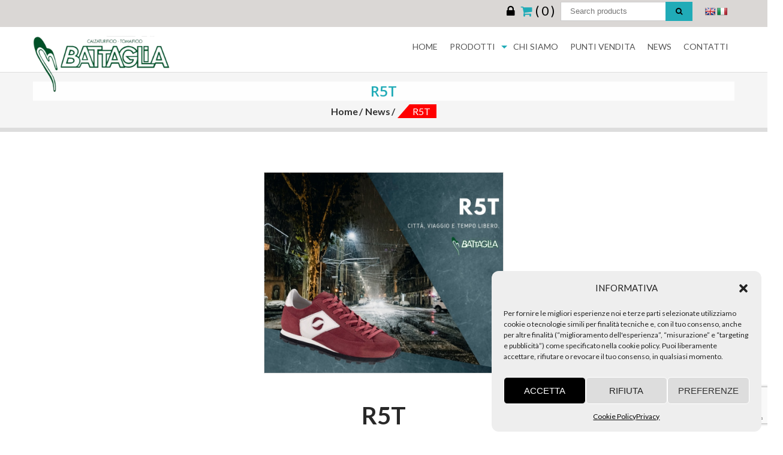

--- FILE ---
content_type: text/html; charset=UTF-8
request_url: https://www.battagliacalzature.it/r5t/
body_size: 107210
content:
<!DOCTYPE html><html lang="it-IT"><head><meta name="google-site-verification" content="yMXshcTU7oR1mzsupEeR0xf_vc20TzD4xIgupBCkU1s" /><meta name="facebook-domain-verification" content="f0255cfqkv8xo8z3ar422qxoazzdu1" /><meta charset="UTF-8"><meta name="viewport" content="width=device-width, initial-scale=1"><meta name="description" content="Produzione e vendita calzature e accessori 100% Made in Italy."><meta name="keywords" content="battagliacalzature.it, battagliacalzature, battaglia tomaificio, calzaturificio battaglia, livio battaglia, scarpe maser, calzaturificio maser, vendita online calzature, vendita online borse, vendita online ciabatte, ciabatte, borse, pochette, calzature italiane, calzature italia, scarpe italiane, produzione italiana, cannobio calzature, ecomemrce scarpe"><meta name="google-site-verification" content="wk-byg3bFRkmLsASLviVULExPl2wLZepF5JddgRRQFM" /><meta name="google-site-verification" content="s9OyNFjaRSf_I3mSfMQ4s-CcVCPFcrGFiOmG-2f_VG8" /><link rel="profile" href="http://gmpg.org/xfn/11"><link rel="pingback" href="https://www.battagliacalzature.it/xmlrpc.php"><meta name='robots' content='index, follow, max-image-preview:large, max-snippet:-1, max-video-preview:-1' /><style>img:is([sizes="auto" i], [sizes^="auto," i]) { contain-intrinsic-size: 3000px 1500px }</style> <script data-cfasync="false" data-pagespeed-no-defer>var pys_datalayer_name = "dataLayer";
	window.dataLayer = window.dataLayer || [];</script> <title>R5T - Battaglia Calzature</title><link rel="canonical" href="https://www.battagliacalzature.it/r5t/" /><meta property="og:locale" content="it_IT" /><meta property="og:type" content="article" /><meta property="og:title" content="R5T - Battaglia Calzature" /><meta property="og:description" content="Per città, viaggio e tempo libero. R5T rispecchia le linee del passato pensando ai giovani di oggi. Le linee non invecchiano, possono invece “ricaricarsi” per creare nuove storie, nuovi viaggi e nuove scoperte.. La tomaia realizzata in pelle scamosciata idro-repellente, la fodera in pelle per un comfort di calzata immediato e duraturo. La suola è [&hellip;]" /><meta property="og:url" content="https://www.battagliacalzature.it/r5t/" /><meta property="og:site_name" content="Battaglia Calzature" /><meta property="article:publisher" content="https://www.facebook.com/battagliacalzature/" /><meta property="article:published_time" content="2020-01-21T15:32:13+00:00" /><meta property="article:modified_time" content="2025-01-13T15:09:34+00:00" /><meta property="og:image" content="https://www.battagliacalzature.it/wp-content/uploads/2020/01/r5t.jpg" /><meta property="og:image:width" content="940" /><meta property="og:image:height" content="788" /><meta property="og:image:type" content="image/jpeg" /><meta name="author" content="battadmin" /><meta name="twitter:card" content="summary_large_image" /><meta name="twitter:label1" content="Scritto da" /><meta name="twitter:data1" content="battadmin" /><meta name="twitter:label2" content="Tempo di lettura stimato" /><meta name="twitter:data2" content="3 minuti" /> <script type="application/ld+json" class="yoast-schema-graph">{"@context":"https://schema.org","@graph":[{"@type":"Article","@id":"https://www.battagliacalzature.it/r5t/#article","isPartOf":{"@id":"https://www.battagliacalzature.it/r5t/"},"author":{"name":"battadmin","@id":"https://www.battagliacalzature.it/#/schema/person/58229cb420c08cc6fb0e55c965930a49"},"headline":"R5T","datePublished":"2020-01-21T15:32:13+00:00","dateModified":"2025-01-13T15:09:34+00:00","mainEntityOfPage":{"@id":"https://www.battagliacalzature.it/r5t/"},"wordCount":124,"publisher":{"@id":"https://www.battagliacalzature.it/#organization"},"image":{"@id":"https://www.battagliacalzature.it/r5t/#primaryimage"},"thumbnailUrl":"https://www.battagliacalzature.it/wp-content/uploads/2020/01/r5t.jpg","articleSection":["News"],"inLanguage":"it-IT"},{"@type":"WebPage","@id":"https://www.battagliacalzature.it/r5t/","url":"https://www.battagliacalzature.it/r5t/","name":"R5T - Battaglia Calzature","isPartOf":{"@id":"https://www.battagliacalzature.it/#website"},"primaryImageOfPage":{"@id":"https://www.battagliacalzature.it/r5t/#primaryimage"},"image":{"@id":"https://www.battagliacalzature.it/r5t/#primaryimage"},"thumbnailUrl":"https://www.battagliacalzature.it/wp-content/uploads/2020/01/r5t.jpg","datePublished":"2020-01-21T15:32:13+00:00","dateModified":"2025-01-13T15:09:34+00:00","breadcrumb":{"@id":"https://www.battagliacalzature.it/r5t/#breadcrumb"},"inLanguage":"it-IT","potentialAction":[{"@type":"ReadAction","target":["https://www.battagliacalzature.it/r5t/"]}]},{"@type":"ImageObject","inLanguage":"it-IT","@id":"https://www.battagliacalzature.it/r5t/#primaryimage","url":"https://www.battagliacalzature.it/wp-content/uploads/2020/01/r5t.jpg","contentUrl":"https://www.battagliacalzature.it/wp-content/uploads/2020/01/r5t.jpg","width":940,"height":788},{"@type":"BreadcrumbList","@id":"https://www.battagliacalzature.it/r5t/#breadcrumb","itemListElement":[{"@type":"ListItem","position":1,"name":"Home","item":"https://www.battagliacalzature.it/en/"},{"@type":"ListItem","position":2,"name":"R5T"}]},{"@type":"WebSite","@id":"https://www.battagliacalzature.it/#website","url":"https://www.battagliacalzature.it/","name":"Battaglia Calzature","description":"Online Shop","publisher":{"@id":"https://www.battagliacalzature.it/#organization"},"potentialAction":[{"@type":"SearchAction","target":{"@type":"EntryPoint","urlTemplate":"https://www.battagliacalzature.it/?s={search_term_string}"},"query-input":{"@type":"PropertyValueSpecification","valueRequired":true,"valueName":"search_term_string"}}],"inLanguage":"it-IT"},{"@type":"Organization","@id":"https://www.battagliacalzature.it/#organization","name":"Battaglia Livio Tomaificio","url":"https://www.battagliacalzature.it/","logo":{"@type":"ImageObject","inLanguage":"it-IT","@id":"https://www.battagliacalzature.it/#/schema/logo/image/","url":"https://www.battagliacalzature.it/wp-content/uploads/2017/12/logo-battaglia.png","contentUrl":"https://www.battagliacalzature.it/wp-content/uploads/2017/12/logo-battaglia.png","width":779,"height":321,"caption":"Battaglia Livio Tomaificio"},"image":{"@id":"https://www.battagliacalzature.it/#/schema/logo/image/"},"sameAs":["https://www.facebook.com/battagliacalzature/"]},{"@type":"Person","@id":"https://www.battagliacalzature.it/#/schema/person/58229cb420c08cc6fb0e55c965930a49","name":"battadmin","image":{"@type":"ImageObject","inLanguage":"it-IT","@id":"https://www.battagliacalzature.it/#/schema/person/image/","url":"https://secure.gravatar.com/avatar/c8e9a0984e0f7050dc7c61864aacb4ec?s=96&d=retro&r=g","contentUrl":"https://secure.gravatar.com/avatar/c8e9a0984e0f7050dc7c61864aacb4ec?s=96&d=retro&r=g","caption":"battadmin"}}]}</script> <link rel='dns-prefetch' href='//translate.google.com' /><link rel='dns-prefetch' href='//fonts.googleapis.com' /><link rel="alternate" type="application/rss+xml" title="Battaglia Calzature &raquo; Feed" href="https://www.battagliacalzature.it/feed/" /><link rel="alternate" type="application/rss+xml" title="Battaglia Calzature &raquo; Feed dei commenti" href="https://www.battagliacalzature.it/comments/feed/" /> <script defer src="[data-uri]"></script> <style id='wp-emoji-styles-inline-css' type='text/css'>img.wp-smiley, img.emoji {
		display: inline !important;
		border: none !important;
		box-shadow: none !important;
		height: 1em !important;
		width: 1em !important;
		margin: 0 0.07em !important;
		vertical-align: -0.1em !important;
		background: none !important;
		padding: 0 !important;
	}</style><link rel='stylesheet' id='wp-block-library-css' href='https://www.battagliacalzature.it/wp-content/cache/autoptimize/css/autoptimize_single_5a8d146264c8f744788ad69739bb354f.css?ver=6.7.4' type='text/css' media='all' /><style id='wp-block-library-theme-inline-css' type='text/css'>.wp-block-audio :where(figcaption){
  color:#555;
  font-size:13px;
  text-align:center;
}
.is-dark-theme .wp-block-audio :where(figcaption){
  color:#ffffffa6;
}

.wp-block-audio{
  margin:0 0 1em;
}

.wp-block-code{
  border:1px solid #ccc;
  border-radius:4px;
  font-family:Menlo,Consolas,monaco,monospace;
  padding:.8em 1em;
}

.wp-block-embed :where(figcaption){
  color:#555;
  font-size:13px;
  text-align:center;
}
.is-dark-theme .wp-block-embed :where(figcaption){
  color:#ffffffa6;
}

.wp-block-embed{
  margin:0 0 1em;
}

.blocks-gallery-caption{
  color:#555;
  font-size:13px;
  text-align:center;
}
.is-dark-theme .blocks-gallery-caption{
  color:#ffffffa6;
}

:root :where(.wp-block-image figcaption){
  color:#555;
  font-size:13px;
  text-align:center;
}
.is-dark-theme :root :where(.wp-block-image figcaption){
  color:#ffffffa6;
}

.wp-block-image{
  margin:0 0 1em;
}

.wp-block-pullquote{
  border-bottom:4px solid;
  border-top:4px solid;
  color:currentColor;
  margin-bottom:1.75em;
}
.wp-block-pullquote cite,.wp-block-pullquote footer,.wp-block-pullquote__citation{
  color:currentColor;
  font-size:.8125em;
  font-style:normal;
  text-transform:uppercase;
}

.wp-block-quote{
  border-left:.25em solid;
  margin:0 0 1.75em;
  padding-left:1em;
}
.wp-block-quote cite,.wp-block-quote footer{
  color:currentColor;
  font-size:.8125em;
  font-style:normal;
  position:relative;
}
.wp-block-quote:where(.has-text-align-right){
  border-left:none;
  border-right:.25em solid;
  padding-left:0;
  padding-right:1em;
}
.wp-block-quote:where(.has-text-align-center){
  border:none;
  padding-left:0;
}
.wp-block-quote.is-large,.wp-block-quote.is-style-large,.wp-block-quote:where(.is-style-plain){
  border:none;
}

.wp-block-search .wp-block-search__label{
  font-weight:700;
}

.wp-block-search__button{
  border:1px solid #ccc;
  padding:.375em .625em;
}

:where(.wp-block-group.has-background){
  padding:1.25em 2.375em;
}

.wp-block-separator.has-css-opacity{
  opacity:.4;
}

.wp-block-separator{
  border:none;
  border-bottom:2px solid;
  margin-left:auto;
  margin-right:auto;
}
.wp-block-separator.has-alpha-channel-opacity{
  opacity:1;
}
.wp-block-separator:not(.is-style-wide):not(.is-style-dots){
  width:100px;
}
.wp-block-separator.has-background:not(.is-style-dots){
  border-bottom:none;
  height:1px;
}
.wp-block-separator.has-background:not(.is-style-wide):not(.is-style-dots){
  height:2px;
}

.wp-block-table{
  margin:0 0 1em;
}
.wp-block-table td,.wp-block-table th{
  word-break:normal;
}
.wp-block-table :where(figcaption){
  color:#555;
  font-size:13px;
  text-align:center;
}
.is-dark-theme .wp-block-table :where(figcaption){
  color:#ffffffa6;
}

.wp-block-video :where(figcaption){
  color:#555;
  font-size:13px;
  text-align:center;
}
.is-dark-theme .wp-block-video :where(figcaption){
  color:#ffffffa6;
}

.wp-block-video{
  margin:0 0 1em;
}

:root :where(.wp-block-template-part.has-background){
  margin-bottom:0;
  margin-top:0;
  padding:1.25em 2.375em;
}</style><style id='classic-theme-styles-inline-css' type='text/css'>/**
 * These rules are needed for backwards compatibility.
 * They should match the button element rules in the base theme.json file.
 */
.wp-block-button__link {
	color: #ffffff;
	background-color: #32373c;
	border-radius: 9999px; /* 100% causes an oval, but any explicit but really high value retains the pill shape. */

	/* This needs a low specificity so it won't override the rules from the button element if defined in theme.json. */
	box-shadow: none;
	text-decoration: none;

	/* The extra 2px are added to size solids the same as the outline versions.*/
	padding: calc(0.667em + 2px) calc(1.333em + 2px);

	font-size: 1.125em;
}

.wp-block-file__button {
	background: #32373c;
	color: #ffffff;
	text-decoration: none;
}</style><style id='global-styles-inline-css' type='text/css'>:root{--wp--preset--aspect-ratio--square: 1;--wp--preset--aspect-ratio--4-3: 4/3;--wp--preset--aspect-ratio--3-4: 3/4;--wp--preset--aspect-ratio--3-2: 3/2;--wp--preset--aspect-ratio--2-3: 2/3;--wp--preset--aspect-ratio--16-9: 16/9;--wp--preset--aspect-ratio--9-16: 9/16;--wp--preset--color--black: #000000;--wp--preset--color--cyan-bluish-gray: #abb8c3;--wp--preset--color--white: #ffffff;--wp--preset--color--pale-pink: #f78da7;--wp--preset--color--vivid-red: #cf2e2e;--wp--preset--color--luminous-vivid-orange: #ff6900;--wp--preset--color--luminous-vivid-amber: #fcb900;--wp--preset--color--light-green-cyan: #7bdcb5;--wp--preset--color--vivid-green-cyan: #00d084;--wp--preset--color--pale-cyan-blue: #8ed1fc;--wp--preset--color--vivid-cyan-blue: #0693e3;--wp--preset--color--vivid-purple: #9b51e0;--wp--preset--gradient--vivid-cyan-blue-to-vivid-purple: linear-gradient(135deg,rgba(6,147,227,1) 0%,rgb(155,81,224) 100%);--wp--preset--gradient--light-green-cyan-to-vivid-green-cyan: linear-gradient(135deg,rgb(122,220,180) 0%,rgb(0,208,130) 100%);--wp--preset--gradient--luminous-vivid-amber-to-luminous-vivid-orange: linear-gradient(135deg,rgba(252,185,0,1) 0%,rgba(255,105,0,1) 100%);--wp--preset--gradient--luminous-vivid-orange-to-vivid-red: linear-gradient(135deg,rgba(255,105,0,1) 0%,rgb(207,46,46) 100%);--wp--preset--gradient--very-light-gray-to-cyan-bluish-gray: linear-gradient(135deg,rgb(238,238,238) 0%,rgb(169,184,195) 100%);--wp--preset--gradient--cool-to-warm-spectrum: linear-gradient(135deg,rgb(74,234,220) 0%,rgb(151,120,209) 20%,rgb(207,42,186) 40%,rgb(238,44,130) 60%,rgb(251,105,98) 80%,rgb(254,248,76) 100%);--wp--preset--gradient--blush-light-purple: linear-gradient(135deg,rgb(255,206,236) 0%,rgb(152,150,240) 100%);--wp--preset--gradient--blush-bordeaux: linear-gradient(135deg,rgb(254,205,165) 0%,rgb(254,45,45) 50%,rgb(107,0,62) 100%);--wp--preset--gradient--luminous-dusk: linear-gradient(135deg,rgb(255,203,112) 0%,rgb(199,81,192) 50%,rgb(65,88,208) 100%);--wp--preset--gradient--pale-ocean: linear-gradient(135deg,rgb(255,245,203) 0%,rgb(182,227,212) 50%,rgb(51,167,181) 100%);--wp--preset--gradient--electric-grass: linear-gradient(135deg,rgb(202,248,128) 0%,rgb(113,206,126) 100%);--wp--preset--gradient--midnight: linear-gradient(135deg,rgb(2,3,129) 0%,rgb(40,116,252) 100%);--wp--preset--font-size--small: 13px;--wp--preset--font-size--medium: 20px;--wp--preset--font-size--large: 36px;--wp--preset--font-size--x-large: 42px;--wp--preset--font-family--inter: "Inter", sans-serif;--wp--preset--font-family--cardo: Cardo;--wp--preset--spacing--20: 0.44rem;--wp--preset--spacing--30: 0.67rem;--wp--preset--spacing--40: 1rem;--wp--preset--spacing--50: 1.5rem;--wp--preset--spacing--60: 2.25rem;--wp--preset--spacing--70: 3.38rem;--wp--preset--spacing--80: 5.06rem;--wp--preset--shadow--natural: 6px 6px 9px rgba(0, 0, 0, 0.2);--wp--preset--shadow--deep: 12px 12px 50px rgba(0, 0, 0, 0.4);--wp--preset--shadow--sharp: 6px 6px 0px rgba(0, 0, 0, 0.2);--wp--preset--shadow--outlined: 6px 6px 0px -3px rgba(255, 255, 255, 1), 6px 6px rgba(0, 0, 0, 1);--wp--preset--shadow--crisp: 6px 6px 0px rgba(0, 0, 0, 1);}:where(.is-layout-flex){gap: 0.5em;}:where(.is-layout-grid){gap: 0.5em;}body .is-layout-flex{display: flex;}.is-layout-flex{flex-wrap: wrap;align-items: center;}.is-layout-flex > :is(*, div){margin: 0;}body .is-layout-grid{display: grid;}.is-layout-grid > :is(*, div){margin: 0;}:where(.wp-block-columns.is-layout-flex){gap: 2em;}:where(.wp-block-columns.is-layout-grid){gap: 2em;}:where(.wp-block-post-template.is-layout-flex){gap: 1.25em;}:where(.wp-block-post-template.is-layout-grid){gap: 1.25em;}.has-black-color{color: var(--wp--preset--color--black) !important;}.has-cyan-bluish-gray-color{color: var(--wp--preset--color--cyan-bluish-gray) !important;}.has-white-color{color: var(--wp--preset--color--white) !important;}.has-pale-pink-color{color: var(--wp--preset--color--pale-pink) !important;}.has-vivid-red-color{color: var(--wp--preset--color--vivid-red) !important;}.has-luminous-vivid-orange-color{color: var(--wp--preset--color--luminous-vivid-orange) !important;}.has-luminous-vivid-amber-color{color: var(--wp--preset--color--luminous-vivid-amber) !important;}.has-light-green-cyan-color{color: var(--wp--preset--color--light-green-cyan) !important;}.has-vivid-green-cyan-color{color: var(--wp--preset--color--vivid-green-cyan) !important;}.has-pale-cyan-blue-color{color: var(--wp--preset--color--pale-cyan-blue) !important;}.has-vivid-cyan-blue-color{color: var(--wp--preset--color--vivid-cyan-blue) !important;}.has-vivid-purple-color{color: var(--wp--preset--color--vivid-purple) !important;}.has-black-background-color{background-color: var(--wp--preset--color--black) !important;}.has-cyan-bluish-gray-background-color{background-color: var(--wp--preset--color--cyan-bluish-gray) !important;}.has-white-background-color{background-color: var(--wp--preset--color--white) !important;}.has-pale-pink-background-color{background-color: var(--wp--preset--color--pale-pink) !important;}.has-vivid-red-background-color{background-color: var(--wp--preset--color--vivid-red) !important;}.has-luminous-vivid-orange-background-color{background-color: var(--wp--preset--color--luminous-vivid-orange) !important;}.has-luminous-vivid-amber-background-color{background-color: var(--wp--preset--color--luminous-vivid-amber) !important;}.has-light-green-cyan-background-color{background-color: var(--wp--preset--color--light-green-cyan) !important;}.has-vivid-green-cyan-background-color{background-color: var(--wp--preset--color--vivid-green-cyan) !important;}.has-pale-cyan-blue-background-color{background-color: var(--wp--preset--color--pale-cyan-blue) !important;}.has-vivid-cyan-blue-background-color{background-color: var(--wp--preset--color--vivid-cyan-blue) !important;}.has-vivid-purple-background-color{background-color: var(--wp--preset--color--vivid-purple) !important;}.has-black-border-color{border-color: var(--wp--preset--color--black) !important;}.has-cyan-bluish-gray-border-color{border-color: var(--wp--preset--color--cyan-bluish-gray) !important;}.has-white-border-color{border-color: var(--wp--preset--color--white) !important;}.has-pale-pink-border-color{border-color: var(--wp--preset--color--pale-pink) !important;}.has-vivid-red-border-color{border-color: var(--wp--preset--color--vivid-red) !important;}.has-luminous-vivid-orange-border-color{border-color: var(--wp--preset--color--luminous-vivid-orange) !important;}.has-luminous-vivid-amber-border-color{border-color: var(--wp--preset--color--luminous-vivid-amber) !important;}.has-light-green-cyan-border-color{border-color: var(--wp--preset--color--light-green-cyan) !important;}.has-vivid-green-cyan-border-color{border-color: var(--wp--preset--color--vivid-green-cyan) !important;}.has-pale-cyan-blue-border-color{border-color: var(--wp--preset--color--pale-cyan-blue) !important;}.has-vivid-cyan-blue-border-color{border-color: var(--wp--preset--color--vivid-cyan-blue) !important;}.has-vivid-purple-border-color{border-color: var(--wp--preset--color--vivid-purple) !important;}.has-vivid-cyan-blue-to-vivid-purple-gradient-background{background: var(--wp--preset--gradient--vivid-cyan-blue-to-vivid-purple) !important;}.has-light-green-cyan-to-vivid-green-cyan-gradient-background{background: var(--wp--preset--gradient--light-green-cyan-to-vivid-green-cyan) !important;}.has-luminous-vivid-amber-to-luminous-vivid-orange-gradient-background{background: var(--wp--preset--gradient--luminous-vivid-amber-to-luminous-vivid-orange) !important;}.has-luminous-vivid-orange-to-vivid-red-gradient-background{background: var(--wp--preset--gradient--luminous-vivid-orange-to-vivid-red) !important;}.has-very-light-gray-to-cyan-bluish-gray-gradient-background{background: var(--wp--preset--gradient--very-light-gray-to-cyan-bluish-gray) !important;}.has-cool-to-warm-spectrum-gradient-background{background: var(--wp--preset--gradient--cool-to-warm-spectrum) !important;}.has-blush-light-purple-gradient-background{background: var(--wp--preset--gradient--blush-light-purple) !important;}.has-blush-bordeaux-gradient-background{background: var(--wp--preset--gradient--blush-bordeaux) !important;}.has-luminous-dusk-gradient-background{background: var(--wp--preset--gradient--luminous-dusk) !important;}.has-pale-ocean-gradient-background{background: var(--wp--preset--gradient--pale-ocean) !important;}.has-electric-grass-gradient-background{background: var(--wp--preset--gradient--electric-grass) !important;}.has-midnight-gradient-background{background: var(--wp--preset--gradient--midnight) !important;}.has-small-font-size{font-size: var(--wp--preset--font-size--small) !important;}.has-medium-font-size{font-size: var(--wp--preset--font-size--medium) !important;}.has-large-font-size{font-size: var(--wp--preset--font-size--large) !important;}.has-x-large-font-size{font-size: var(--wp--preset--font-size--x-large) !important;}
:where(.wp-block-post-template.is-layout-flex){gap: 1.25em;}:where(.wp-block-post-template.is-layout-grid){gap: 1.25em;}
:where(.wp-block-columns.is-layout-flex){gap: 2em;}:where(.wp-block-columns.is-layout-grid){gap: 2em;}
:root :where(.wp-block-pullquote){font-size: 1.5em;line-height: 1.6;}</style><link rel='stylesheet' id='contact-form-7-css' href='https://www.battagliacalzature.it/wp-content/cache/autoptimize/css/autoptimize_single_3fd2afa98866679439097f4ab102fe0a.css?ver=6.0.2' type='text/css' media='all' /><link rel='stylesheet' id='google-language-translator-css' href='https://www.battagliacalzature.it/wp-content/cache/autoptimize/css/autoptimize_single_f3bd90ed9190418715605b8aaa05debd.css?ver=6.0.20' type='text/css' media='' /><link rel='stylesheet' id='woocommerce-layout-css' href='https://www.battagliacalzature.it/wp-content/cache/autoptimize/css/autoptimize_single_fddcde3bea945785414c18e297baebcc.css?ver=9.5.3' type='text/css' media='all' /><link rel='stylesheet' id='woocommerce-smallscreen-css' href='https://www.battagliacalzature.it/wp-content/cache/autoptimize/css/autoptimize_single_9c3f142da9251f0f6c113358a6e293ca.css?ver=9.5.3' type='text/css' media='only screen and (max-width: 768px)' /><link rel='stylesheet' id='woocommerce-general-css' href='https://www.battagliacalzature.it/wp-content/cache/autoptimize/css/autoptimize_single_6c78474d297da1bacd0f67f4fb474251.css?ver=9.5.3' type='text/css' media='all' /><style id='woocommerce-inline-inline-css' type='text/css'>.woocommerce form .form-row .required { visibility: visible; }</style><link rel='stylesheet' id='cmplz-general-css' href='https://www.battagliacalzature.it/wp-content/cache/autoptimize/css/autoptimize_single_f947291da18ff849aa3cf43ae09d00df.css?ver=1736761389' type='text/css' media='all' /><link rel='stylesheet' id='xpay-checkout-css' href='https://www.battagliacalzature.it/wp-content/cache/autoptimize/css/autoptimize_single_8eb39ce11e61f87d70d1407eace6a580.css?ver=7.4.1' type='text/css' media='all' /><link rel='stylesheet' id='woo-variation-swatches-css' href='https://www.battagliacalzature.it/wp-content/cache/autoptimize/css/autoptimize_single_b428bcf44013986ce57ac3348b701d41.css?ver=1736763972' type='text/css' media='all' /><style id='woo-variation-swatches-inline-css' type='text/css'>:root {
--wvs-tick:url("data:image/svg+xml;utf8,%3Csvg filter='drop-shadow(0px 0px 2px rgb(0 0 0 / .8))' xmlns='http://www.w3.org/2000/svg'  viewBox='0 0 30 30'%3E%3Cpath fill='none' stroke='%23ffffff' stroke-linecap='round' stroke-linejoin='round' stroke-width='4' d='M4 16L11 23 27 7'/%3E%3C/svg%3E");

--wvs-cross:url("data:image/svg+xml;utf8,%3Csvg filter='drop-shadow(0px 0px 5px rgb(255 255 255 / .6))' xmlns='http://www.w3.org/2000/svg' width='72px' height='72px' viewBox='0 0 24 24'%3E%3Cpath fill='none' stroke='%23ff0000' stroke-linecap='round' stroke-width='0.6' d='M5 5L19 19M19 5L5 19'/%3E%3C/svg%3E");
--wvs-single-product-item-width:30px;
--wvs-single-product-item-height:30px;
--wvs-single-product-item-font-size:16px}</style><link rel='stylesheet' id='wpr_table_ratecss-css' href='https://www.battagliacalzature.it/wp-content/plugins/woocommerce-table-rates/assets/css/styles.css?ver=6.7.4' type='text/css' media='all' /><link rel='stylesheet' id='fashstore-google-fonts-css' href='//fonts.googleapis.com/css?family=Josefin+Sans%3A400%2C300%2C700%7CPlayfair+Display%3A400%2C700%2C900&#038;ver=6.7.4' type='text/css' media='all' /><link rel='stylesheet' id='fashstore-parent-styles-css' href='https://www.battagliacalzature.it/wp-content/cache/autoptimize/css/autoptimize_single_d6003ea3690ca1d3664e0caf36456601.css?ver=6.7.4' type='text/css' media='all' /><link rel='stylesheet' id='accesspress-store-google-fonts-css' href='//fonts.googleapis.com/css?family=Open+Sans%3A400%2C600%2C700%2C300%7COswald%3A400%2C700%2C300%7CDosis%3A400%2C300%2C500%2C600%2C700%7CLato%3A300%2C400%2C700%2C900&#038;ver=6.7.4' type='text/css' media='all' /><link rel='stylesheet' id='font-awesome-css' href='https://www.battagliacalzature.it/wp-content/themes/accesspress-store/css/font-awesome.min.css?ver=6.7.4' type='text/css' media='all' /><link rel='stylesheet' id='animate-css' href='https://www.battagliacalzature.it/wp-content/cache/autoptimize/css/autoptimize_single_fcb641a126ce1c2ea8fbb3efec7c347a.css?ver=6.7.4' type='text/css' media='all' /><link rel='stylesheet' id='slick-css' href='https://www.battagliacalzature.it/wp-content/cache/autoptimize/css/autoptimize_single_acbd95eb476f32ee64152a7e9d806c4b.css?ver=6.7.4' type='text/css' media='all' /><link rel='stylesheet' id='ticker-css' href='https://www.battagliacalzature.it/wp-content/cache/autoptimize/css/autoptimize_single_5ac4c4bca54d9cb18d76b60214e87be9.css?ver=6.7.4' type='text/css' media='all' /><link rel='stylesheet' id='accesspress-store-style-css' href='https://www.battagliacalzature.it/wp-content/cache/autoptimize/css/autoptimize_single_1e34492bb0e2bdf7297cdd7741245f91.css?ver=6.7.4' type='text/css' media='all' /><style id='accesspress-store-style-inline-css' type='text/css'>.ticker-title,
            .headertwo .headertwo-wrap .search-form button.searchsubmit:hover,
            .main-navigation ul ul li a,
            .caption-read-more1::before,
            .widget.widget_accesspress_storemo .btn.promo-link-btn,
            span.onsale,
            #ap-cta-video .cta-video .cta-wrap-right .bttn.cta-video-btn,
            .item-wishlist:hover,
            .style_two .caption .promo-link-btn,
            #content .page_header_wrap #accesspress-breadcrumb span,
            .woocommerce .entry-header .woocommerce-breadcrumb span,
            .woocommerce ul.products li.product .price-cart .gridlist-buttonwrap a.button:hover,
            .woocommerce ul.products li.product .price-cart .add_to_cart_button,
            .woocommerce ul.products li.product .price-cart .added_to_cart,
            .woocommerce ul.products.grid li.product .onsale,
            .woocommerce span.onsale,
            .woocommerce .widget_price_filter .ui-slider .ui-slider-range,
            .woocommerce.widget_price_filter .price_slider_wrapper .price_slider_amount button,
            .woocommerce a.remove:hover,
            .gridlist-toggle a#grid.active,
            .gridlist-toggle a#grid:hover,
            .content-area article .entry-content a.read-more,
            button, input[type="button"], input[type="reset"], input[type="submit"],
            .content-area nav .nav-links a,
            #respond input#submit,
            .woocommerce .wishlist_table td.product-add-to-cart a,
            nav.woocommerce-MyAccount-navigation ul li,
            .woocommerce.single.single-product .entry-summary form button.button,
            .woocommerce a.button,
            .woocommerce #respond input#submit,
            .content-area .description_tab.active:before,
            .content-area .reviews_tab.active:before,
            form.woocommerce-ordering:after,
            .content-area .additional_information_tab.active::before,
            .woocommerce.single.single-product .entry-summary .show a,
            .search-form button.searchsubmit,
            .style_one .promo-link-btn,
            .edit-link a{
              background: #20abb7;
            }
                .main-navigation ul ul li:hover > a,
                .woocommerce #respond input#submit.alt:hover,
                .woocommerce a.button.alt:hover,
                .woocommerce button.button.alt:hover,
                .woocommerce input.button.alt:hover{
                    background: #10545a;
                }
                .woocommerce .cart .button,
                .woocommerce .cart input.button,
                .woocommerce #respond input#submit.alt,
                .woocommerce a.button.alt,
                .woocommerce button.button.alt,
                .woocommerce input.button.alt{
                    background: #4dbcc5;
                }
                .page-template .add_to_cart_button,
                .page-template .product_type_simple,
                .page-template .product_type_external,
                .page-template .added_to_cart,
                .woocommerce ul.products li.product a.item-wishlist{
                    background: rgba(32, 171, 183, 0.51);
                }
                .header-callto a i,
                .widget a:hover,
                .widget a:hover:before,
                .headertwo .headertwo-wrap a:hover,
                #site-navigation li a:hover,
                .headertwo .home_navigation .inner_home #menu #site-navigation .store-menu > ul > li:hover > a,
                .headertwo .home_navigation .inner_home #menu #site-navigation .menu > li.current-menu-item > a,
                .headertwo .home_navigation .inner_home #menu #site-navigation .menu > li.current_page_item > a,
                .price del span,
                #ap-cta-video .widget_accesspress_cta_simple .cta-banner .banner-btn a,
                #ap-cta-video .widget_accesspress_cta_simple .cta-banner .banner-btn a i,
                .style_two .caption .promo-link-btn:hover,
                .style_two .caption .promo-desc,
                #top-footer .cta-banner .banner-btn a,
                .top-footer-block .widget_pages a:hover,
                #ak-top:before,
                #content .page_header_wrap header>h1.entry-title,
                .woocommerce .entry-header h1.entry-title,
                .woocommerce ul.products li.product .price-cart .gridlist-buttonwrap a.button:hover,
                .woocommerce ul.products li.product .price-cart .added_to_cart:hover,
                .woocommerce #respond input#submit:hover,
                .woocommerce a.button:hover,
                .woocommerce button.button:hover,
                .woocommerce input.button:hover,
                .woocommerce ul.products li.product .price-cart .gridlist-buttonwrap a.button:hover:before,
                .woocommerce nav.woocommerce-pagination ul li a,
                .woocommerce nav.woocommerce-pagination ul li span,
                #secondary.sidebar ul li:hover>a,
                #secondary.sidebar ul li:hover,
                .woocommerce.widget_price_filter .price_slider_wrapper .price_label,
                .woocommerce .widget_price_filter .price_slider_amount button:hover,
                #secondary.sidebar ul li a span:hover,
                #secondary.sidebar ul li del span.amount,
                .woocommerce a.remove,
                .woocommerce-shipping-calculator a,
                .shop_table a,
                .blog_desc .entry-header p.meta-info a,
                .content-area article .entry-content a.read-more:hover,
                button:hover, input[type="button"]:hover,
                input[type="reset"]:hover,
                input[type="submit"]:hover,
                .content-area article .entry-content span.cat-name,
                .content-area article .entry-content p.meta-info a,
                #respond input#submit:hover,
                .woocommerce .woocommerce-info::before,
                .woocommerce-info a,
                nav.woocommerce-MyAccount-navigation ul li:hover a,
                nav.woocommerce-MyAccount-navigation ul li.is-active a,
                .style_one .promo-desc-title,
                .search-results article .entry-footer .comments-link a:hover,
                .search-results article .entry-footer .cat-links a:hover,
                .search-results article .entry-footer .comments-link a:hover:before,
                .woocommerce ul.products li.product .price-cart .add_to_cart_button:hover,
                .woocommerce.single.single-product .entry-summary form button.button:hover,
                .woocommerce.single.single-product .entry-summary form button.button:hover:before,
                .woocommerce .star-rating span::before, .woocommerce .star-rating::before,
                .woocommerce.single.single-product .woocommerce-tabs ul.tabs li.active a,
                .woocommerce.single.single-product .entry-summary .add_to_wishlist:hover,
                .style_one .promo-link-btn:hover,
                .blog_desc .entry-header span.cat-name,
                .site-info a,
                a{
                   color: #20abb7;
                }
                .aptf-tweet-content .aptf-tweet-name,
                .aptf-tweet-content a{
                    color: #20abb7 !important;
                }
                .widget.widget_accesspress_storemo .btn.promo-link-btn,
                .apwidget_title .prod-title::after,
                .apwidget_title .prod-title::after,
                #ap-cta-video .widget_accesspress_cta_simple .cta-banner .banner-btn:after,
                .style_two .caption .promo-link-btn,
                .style_two .caption .promo-link-btn:hover,
                .woocommerce .content-area .products,
                .woocommerce ul.products li.product .price-cart .gridlist-buttonwrap a.button:hover,
                .woocommerce ul.products li.product .price-cart .added_to_cart:hover,
                .woocommerce ul.products li.product .price-cart .add_to_cart_button,
                .woocommerce ul.products li.product .price-cart .added_to_cart,
                .woocommerce .widget_price_filter .price_slider_amount button:hover,
                .woocommerce.widget_price_filter .price_slider_wrapper .price_slider_amount button,
                .woocommerce #respond input#submit,
                .woocommerce a.button,
                .woocommerce button.button,
                .woocommerce input.button,
                .content-area article .entry-content a.read-more:hover,
                #respond .comment-form-author input,
                #respond .comment-form-email input,
                #respond input,
                #respond textarea,
                #respond input#submit,
                #respond input#submit:hover,
                .woocommerce .woocommerce-info,
                .apwidget_title .checkout .woocommerce-billing-fields h3,
                .apwidget_title .checkout .woocommerce-shipping-fields h3,
                .apwidget_title .checkout.woocommerce-checkout > h3#order_review_heading::before,
                .woocommerce.single.single-product .woocommerce-tabs ul.tabs li.active,
                .content-area .description_tab.active:after,
                .content-area .reviews_tab.active:after,
                .search-form button.searchsubmit,
                .style_one .promo-link-btn,
                .style_one .promo-link-btn:hover,
                .inner_home,
                .woocommerce.single.single-product .entry-summary .show a:hover,
                .woocommerce.single.single-product .entry-summary .show a,
                nav.woocommerce-MyAccount-navigation{
                   border-color: #20abb7; 
                }
                .search-results header.entry-header h2{
                    border-color: #4dbcc5;
                }
                .ticker-title:after,
                .main-navigation ul ul li.menu-item-has-children:hover::after{
                    border-left-color: #20abb7; 
                }
                span.onsale:after,
                .woocommerce ul.products li.product .onsale:after,
                .woocommerce span.onsale:after,
                #content .page_header_wrap #accesspress-breadcrumb span:after,
                .woocommerce .entry-header .woocommerce-breadcrumb span:after{
                    border-right-color: #20abb7;
                }
                .main-navigation ul.menu > li > ul::after,
                .apwidget_title .top-footer-block .widget-title,
                .apwidget_title #secondary.sidebar .widget-title,
                .apwidget_title .comments-title,
                .apwidget_title .comments-area .comment-respond h3.comment-reply-title,
                .apwidget_title.woocommerce-cart .cross-sells h2,
                .content-area .description_tab.active::after,
                .content-area .reviews_tab.active::after,
                .content-area .additional_information_tab.active::after,
                .apwidget_title.woocommerce-cart .cart_totals h2{
                    border-bottom-color: #20abb7 !important;
                }
                .headertwo .home_navigation .inner_home #menu .main-navigation ul.menu > li:hover::after,
                .main-navigation ul.menu > li:hover::after{
                    border-top-color: #20abb7;                
                }
                @media (max-width: 688px){
                    #menu{
                        border-color: #20abb7 !important;
                    }
                }</style><link rel='stylesheet' id='accesspress-store-keyboard-css' href='https://www.battagliacalzature.it/wp-content/cache/autoptimize/css/autoptimize_single_9cfbb9a73187a283b867880854859eb9.css?ver=6.7.4' type='text/css' media='all' /><link rel='stylesheet' id='accesspress-store-minify-style-css' href='https://www.battagliacalzature.it/wp-content/cache/autoptimize/css/autoptimize_single_a7346425aa7cdf8dd771ccfd43dd2d5a.css?ver=6.7.4' type='text/css' media='all' /><link rel='stylesheet' id='msl-main-css' href='https://www.battagliacalzature.it/wp-content/cache/autoptimize/css/autoptimize_single_c5e0ee99845e9700abcba4a7d01c721c.css?ver=3.10.6' type='text/css' media='all' /><link rel='stylesheet' id='msl-custom-css' href='https://www.battagliacalzature.it/wp-content/cache/autoptimize/css/autoptimize_single_f10c45507e1bfa887f7383c32c42463c.css?ver=26.9' type='text/css' media='all' /> <script defer type="text/javascript" src="https://www.battagliacalzature.it/wp-content/cache/autoptimize/js/autoptimize_single_16623e9f7cd802cf093c325c511a739c.js?ver=3.7.1" id="jquery-core-js"></script> <script defer type="text/javascript" src="https://www.battagliacalzature.it/wp-content/cache/autoptimize/js/autoptimize_single_e2620f2ae61d84e5edef5a0b7b95cf96.js?ver=3.4.1" id="jquery-migrate-js"></script> <script defer type="text/javascript" src="https://www.battagliacalzature.it/wp-content/cache/autoptimize/js/autoptimize_single_3fffb371a821fb86953ec3ee1f791dfa.js?ver=2.7.0-wc.9.5.3" id="jquery-blockui-js" data-wp-strategy="defer"></script> <script defer id="wc-add-to-cart-js-extra" src="[data-uri]"></script> <script type="text/javascript" src="https://www.battagliacalzature.it/wp-content/cache/autoptimize/js/autoptimize_single_df87c261fe88da62bef76e334486fbb6.js?ver=9.5.3" id="wc-add-to-cart-js" defer="defer" data-wp-strategy="defer"></script> <script type="text/javascript" src="https://www.battagliacalzature.it/wp-content/cache/autoptimize/js/autoptimize_single_1e1b3c85b6dc84e534baab74f0c63125.js?ver=2.1.4-wc.9.5.3" id="js-cookie-js" defer="defer" data-wp-strategy="defer"></script> <script defer id="woocommerce-js-extra" src="[data-uri]"></script> <script type="text/javascript" src="https://www.battagliacalzature.it/wp-content/cache/autoptimize/js/autoptimize_single_277884c6e156e479bc362bcdd57798c8.js?ver=9.5.3" id="woocommerce-js" defer="defer" data-wp-strategy="defer"></script> <script defer type="text/javascript" src="https://www.battagliacalzature.it/wp-content/cache/autoptimize/js/autoptimize_single_2393cc625f386242083c88e0e17a5868.js?ver=7.4.1" id="xpay-checkout-js"></script> <script defer type="text/javascript" src="https://www.battagliacalzature.it/wp-content/plugins/woocommerce-table-rates/assets/js/scripts.js?ver=6.7.4" id="wpr_table_ratejs-js"></script> <script defer type="text/javascript" src="https://www.battagliacalzature.it/wp-content/cache/autoptimize/js/autoptimize_single_1df46de87bdbc26be13536eed79546d7.js?ver=6.7.4" id="fash-custom-script-js"></script> <link rel="https://api.w.org/" href="https://www.battagliacalzature.it/wp-json/" /><link rel="alternate" title="JSON" type="application/json" href="https://www.battagliacalzature.it/wp-json/wp/v2/posts/15502" /><link rel="EditURI" type="application/rsd+xml" title="RSD" href="https://www.battagliacalzature.it/xmlrpc.php?rsd" /><meta name="generator" content="WordPress 6.7.4" /><meta name="generator" content="WooCommerce 9.5.3" /><link rel='shortlink' href='https://www.battagliacalzature.it/?p=15502' /><link rel="alternate" title="oEmbed (JSON)" type="application/json+oembed" href="https://www.battagliacalzature.it/wp-json/oembed/1.0/embed?url=https%3A%2F%2Fwww.battagliacalzature.it%2Fr5t%2F" /><link rel="alternate" title="oEmbed (XML)" type="text/xml+oembed" href="https://www.battagliacalzature.it/wp-json/oembed/1.0/embed?url=https%3A%2F%2Fwww.battagliacalzature.it%2Fr5t%2F&#038;format=xml" /><style>.goog-te-gadget{margin-top:2px!important;}p.hello{font-size:12px;color:#666;}div.skiptranslate.goog-te-gadget{display:inline!important;}#google_language_translator{clear:both;}#flags{width:165px;}#flags a{display:inline-block;margin-right:2px;}#google_language_translator a{display:none!important;}div.skiptranslate.goog-te-gadget{display:inline!important;}.goog-te-gadget{color:transparent!important;}.goog-te-gadget{font-size:0px!important;}.goog-branding{display:none;}.goog-tooltip{display: none!important;}.goog-tooltip:hover{display: none!important;}.goog-text-highlight{background-color:transparent!important;border:none!important;box-shadow:none!important;}#google_language_translator select.goog-te-combo{color:#32373c;}div.skiptranslate{display:none!important;}body{top:0px!important;}#goog-gt-{display:none!important;}font font{background-color:transparent!important;box-shadow:none!important;position:initial!important;}#glt-translate-trigger{left:20px;right:auto;}#glt-translate-trigger > span{color:#ffffff;}#glt-translate-trigger{background:#f89406;}</style><script defer src="[data-uri]"></script> <meta name="generator" content="MasterSlider 3.10.6 - Responsive Touch Image Slider | avt.li/msf" /><style>.cmplz-hidden {
					display: none !important;
				}</style><script defer src="https://www.battagliacalzature.it/wp-content/plugins/cartasi-x-pay/assets/js/pagodil-sticker.min.js?v=7.4.1"></script><style>.pagodil-sticker-container { display: inline-block; margin-bottom: 60px; }</style><meta name="google-site-verification" content="yMXshcTU7oR1mzsupEeR0xf_vc20TzD4xIgupBCkU1s" /><style>html body{background:ffffff}#masthead{margin-bottom:40px}</style><style type="text/css"></style><noscript><style>.woocommerce-product-gallery{ opacity: 1 !important; }</style></noscript><style type="text/css">.site-title,
		.site-description {
			position: absolute;
			clip: rect(1px, 1px, 1px, 1px);
		}</style><style class='wp-fonts-local' type='text/css'>@font-face{font-family:Inter;font-style:normal;font-weight:300 900;font-display:fallback;src:url('https://www.battagliacalzature.it/wp-content/plugins/woocommerce/assets/fonts/Inter-VariableFont_slnt,wght.woff2') format('woff2');font-stretch:normal;}
@font-face{font-family:Cardo;font-style:normal;font-weight:400;font-display:fallback;src:url('https://www.battagliacalzature.it/wp-content/plugins/woocommerce/assets/fonts/cardo_normal_400.woff2') format('woff2');}</style><link rel="icon" href="https://www.battagliacalzature.it/wp-content/uploads/2018/01/cropped-icona-32x32.jpg" sizes="32x32" /><link rel="icon" href="https://www.battagliacalzature.it/wp-content/uploads/2018/01/cropped-icona-192x192.jpg" sizes="192x192" /><link rel="apple-touch-icon" href="https://www.battagliacalzature.it/wp-content/uploads/2018/01/cropped-icona-180x180.jpg" /><meta name="msapplication-TileImage" content="https://www.battagliacalzature.it/wp-content/uploads/2018/01/cropped-icona-270x270.jpg" /><style type="text/css" id="wp-custom-css">span.onsale::after, .woocommerce ul.products li.product .onsale::after, .woocommerce span.onsale::after, #content .page_header_wrap #accesspress-breadcrumb span::after, .woocommerce .entry-header .woocommerce-breadcrumb span::after {
	border-right-color: red!important;
}
.woocommerce span.onsale, .woocommerce .entry-header .woocommerce-breadcrumb span, #content .page_header_wrap #accesspress-breadcrumb span  {
	background: red!important;
}

 .price del span {
	color: red!important;
}

.woocommerce div.product p.price, .woocommerce div.product span.price {
	color: red!important;
}

.woocommerce ul.products li.product .price {
	color: red!important;
}


.woocommerce-cart .woocommerce-shipping-destination{
	display:none;
}
#place_order:hover{
	color:#000!important;
}

.wp-block-latest-posts__post-title{
	font-size:20px!important;
	font-weight:600!important;
	
}
.wp-block-latest-posts__featured-image{
margin-bottom:30px;	
}

.wp-block-latest-posts__post-excerpt{
	font-size:14px;
	line-height:21px;
}
#block-7 h2{
	text-transform:uppercase;
}
#block-7 p:before{
	display:none;
}
#block-7 {
    padding: 0;
    margin: 0;
}
.showroomhome{
	display:flex;
	flex-wrap:wrap;
	width:96%;
	max-width:1200px;
	margin:40px auto 100px;
	justify-content:space-between;
}
.showroomhome h2{
	width:100%;
	text-transform:uppercase;
	font-size:25px;
	margin-bottom:30px;
}
.showroomhomesx{
	width:48%;
	background: #20abb7;
	text-align: center;
	box-sizing: border-box;
	position:relative;
	font-size: 20px !important;
	line-height: 30px !important;
	padding: 40px 0 ;
	color: #fff !important;
	margin: 0 !important;
}
.showroomhomesx:before {
	content: "";
	display: block;
	position: absolute;
	border: 2px solid #fff;
	width: 96%;
	height: 96%;
	box-sizing: border-box;
	margin: 0;
	top: 2%;
	left: 2%;
}
.showroomhomesx a{
		font-size: 20px !important;
	line-height: 30px !important;
	color: #fff !important;
}

.showroomhomedx{
	width:48%;
}
.showroomhomedx img{
	margin:0 auto;
	width:96%;
	display:block;
}

#promo-section2 .ak-container {
    width: 100%;
    max-width: none;
    margin: 0 auto;
}
.chisiamohome{
	background: #ddd3c9;
	padding: 60px 0;
}
.chisiamohome h2{
	width:100%;
	text-transform:uppercase;
	font-size:25px;
	margin-bottom:50px;
}
.chisiamohomewrap{
	display:flex;
	flex-wrap:wrap;
	justify-content:space-between;
	width:96%;
	max-width:1200px;
	margin:0 auto;
}
.chisiamohomesx{
	width:31.333%;
		font-size:15px;
	line-height:23px;
	text-align:left;
}
.chisiamohome h3{
	color: #857c73;
	text-align: left;
	font-size: 22px;
	line-height: 30px;
	border-bottom: 1px solid #777;
	padding-left: 0;
	padding-bottom: 3px;
	font-weight: 300;
}

.chisiamohomecx{
	width:31.333%;
		font-size:15px;
	line-height:23px;
	text-align:left;
}
.chisiamohomedx{
	width:31.333%;
}
.woocommerce-store-notice{
	background:#e00!important;
	text-transform:uppercas
}
.woocommerce-store-notice a{
	background:rgba(25,12,2,0.8);
	display:inline-block;
	color:#fff!important;
	text-decoration:none!important;
	padding:0px 10px;
	margin-left:6px;
	border-radius:3px
}

.woocommerce a.button:hover {
	color: white!important;
}

.woocommerce a.button:hover {
	color: white !important;
	background: red !important;
	border: 2px solid red!important;
}

.woocommerce div.product form.cart .reset_variations {
	background: transparent;
	border: 0px solid;
}

.woocommerce div.product form.cart .reset_variations:hover {
	color: black;
}

.woocommerce .cart .button {
		color: white!important;
}

.woocommerce .cart .button:hover {
	color: white !important;
	background: red !important;
	border: 2px solid red!important;
}

@media screen and (max-width: 480px){


.widget_archive a, .widget_categories a, .widget_recent_entries a, .widget_meta a, .widget_recent_comments a, .widget_recent_comments li {
	padding-left: 0px;
}

	.widget_recent_entries ul{
	padding-left: 0px;
}
	
	
.category.category-news .content-area.grid article:nth-child(2n+1) {
	padding-right: 0px;
}	
	
	.category.category-news .content-area.grid article:nth-child(2n) {
	padding-left: 0px;
}
	
.blog_layout2 .blog_desc {
	padding: 10px 10px 10px 10px;
}
	
.category-news	#main {
	padding: 2%;
}
	
span.woocommerce-Price-amount	bdi {
	display: flex;
}
	
	.woocommerce #content div.product .woocommerce-tabs ul.tabs li, .woocommerce div.product .woocommerce-tabs ul.tabs li, .woocommerce-page #content div.product .woocommerce-tabs ul.tabs li, .woocommerce-page div.product .woocommerce-tabs ul.tabs li {
	width: 100%;
}
	
.woocommerce.single.single-product .woocommerce-tabs ul.tabs li.active {
	width: 100%;
}
	
	li#tab-title-additional_information {
	width: 100%;
}
	
	.woocommerce.single.single-product .woocommerce-tabs {
	padding: 0px!important;
	width: 100%;
}
	
	.woocommerce.single.single-product .woocommerce-tabs .panel.entry-content {
	margin: 0 auto;
}
	

}</style> <script defer src="https://www.googletagmanager.com/gtag/js?id=AW-11004936104"></script> <script defer src="[data-uri]"></script>  <script defer src="https://www.googletagmanager.com/gtag/js?id=G-GSB6HGY198"></script> <script defer src="[data-uri]"></script>  <script defer src="[data-uri]"></script> </head><body class="post-template-default single single-post postid-15502 single-format-standard wp-embed-responsive theme-accesspress-store _masterslider _ms_version_3.10.6 woocommerce-no-js woo-variation-swatches wvs-behavior-blur wvs-theme-fashstore wvs-show-label wvs-tooltip apwidget_title "> <noscript><iframe src="https://www.googletagmanager.com/ns.html?id=GTM-NFWCDSVV"
height="0" width="0" style="display:none;visibility:hidden"></iframe></noscript><div id="page" class="hfeed site"> <a class="skip-link screen-reader-text" href="#content">Skip to content</a><header id="mastheads" class="site-header" role="banner"><div class="before-top-header"><div class="ak-container clearfix"><div id="flags" class="size18"><ul id="sortable" class="ui-sortable" style="float:left"><li id='English'><a href='#' title='English' class='nturl notranslate en flag English'></a></li><li id='Italian'><a href='#' title='Italian' class='nturl notranslate it flag Italian'></a></li></ul></div><div id="google_language_translator" class="default-language-it"></div><div class="search-wrapper"><div class="search-form"><form method="get" class="searchform" action="https://www.battagliacalzature.it/" role="search"> <input type="text" name="s" value="" class="search-field" placeholder="Search products" /> <input type="hidden" name="post_type" value="product"> <button type="submit" class="searchsubmit"><i class="fa fa-search"></i></button></form></div></div><div class="login-woocommerce"><div class="view-cart"> <a class="cart-contents wcmenucart-contents" href="https://www.battagliacalzature.it/carrello/" title="View your shopping cart"> <i class="fa fa-shopping-cart"></i> ( 0 ) </a></div><div class="login-woocommerce"> <a href="https://www.battagliacalzature.it/mio-account/" class="account"> <i class="fa fa-lock"></i> </a></div></div></div></div><section class="home_navigation"><div class="inner_home"><div class="ak-container clearfix"><div id="site-branding" class="clearfix"> <a class="site-logo" href="https://www.battagliacalzature.it/"> <img src="https://www.battagliacalzature.it/wp-content/uploads/2017/12/cropped-logo-battaglia.png" alt="Battaglia Calzature"/> </a> <a class="site-text" href="https://www.battagliacalzature.it/"><h1 class="site-title">Battaglia Calzature</h1><h2 class="site-description">Online Shop</h2> </a></div><div class="right-header-main clearfix"><div class="right-header clearfix"><div id="toggle"><div class="one"></div><div class="two"></div><div class="three"></div></div><div class="clearfix"></div><div id="menu"><nav id="site-navigation" class="main-navigation" role="navigation"> <a class="menu-toggle"> Menu </a><div class="fashstore-menu"><ul id="menu-menu" class="menu"><li id="menu-item-142" class="menu-item menu-item-type-post_type menu-item-object-page menu-item-home menu-item-142"><a href="https://www.battagliacalzature.it/" data-ps2id-api="true">Home</a></li><li id="menu-item-147" class="menu-item menu-item-type-post_type menu-item-object-page menu-item-has-children menu-item-147"><a href="https://www.battagliacalzature.it/negozio/" data-ps2id-api="true">Prodotti</a><ul class="sub-menu"><li id="menu-item-20649" class="menu-item menu-item-type-custom menu-item-object-custom menu-item-20649"><a href="https://www.battagliacalzature.it/product-category/uomo/" data-ps2id-api="true">Uomo</a></li><li id="menu-item-1652" class="menu-item menu-item-type-custom menu-item-object-custom menu-item-1652"><a href="https://www.battagliacalzature.it/product-category/donna/" data-ps2id-api="true">Donna</a></li><li id="menu-item-20651" class="menu-item menu-item-type-custom menu-item-object-custom menu-item-20651"><a href="https://www.battagliacalzature.it/product-category/bambino/" data-ps2id-api="true">Bambino</a></li><li id="menu-item-20207" class="menu-item menu-item-type-custom menu-item-object-custom menu-item-20207"><a href="https://www.battagliacalzature.it/product-category/zaini/" data-ps2id-api="true">Zaini</a></li><li id="menu-item-1653" class="menu-item menu-item-type-custom menu-item-object-custom menu-item-1653"><a href="https://www.battagliacalzature.it/product-category/borse/" data-ps2id-api="true">Borse</a></li><li id="menu-item-1654" class="menu-item menu-item-type-custom menu-item-object-custom menu-item-1654"><a href="https://www.battagliacalzature.it/product-category/ciabatte/" data-ps2id-api="true">Ciabatte</a></li></ul></li><li id="menu-item-179" class="menu-item menu-item-type-custom menu-item-object-custom menu-item-home menu-item-179"><a href="https://www.battagliacalzature.it/#siteorigin-panels-builder-5" data-ps2id-api="true">Chi siamo</a></li><li id="menu-item-180" class="menu-item menu-item-type-custom menu-item-object-custom menu-item-home menu-item-180"><a href="https://www.battagliacalzature.it/#block-9" data-ps2id-api="true">Punti Vendita</a></li><li id="menu-item-182" class="menu-item menu-item-type-custom menu-item-object-custom menu-item-home menu-item-182"><a href="https://www.battagliacalzature.it/#promo-section3" data-ps2id-api="true">News</a></li><li id="menu-item-21372" class="menu-item menu-item-type-post_type menu-item-object-page menu-item-21372"><a href="https://www.battagliacalzature.it/contatti/" data-ps2id-api="true">Contatti</a></li></ul></div></nav></div></div></div></div></div></section></header><div id="content" class="site-content"><div class="page_header_wrap clearfix" style="background:url('') no-repeat center; background-size: cover;"><div class="ak-container"><header class="entry-header"><h2 class="entry-title">R5T</h2></header><div id="accesspress-breadcrumb"><a href="https://www.battagliacalzature.it">Home</a> <a href="https://www.battagliacalzature.it/category/news/">News</a> <span class="current">R5T</span></div></div></div><div class="inner"><main id="main" class="site-main clearfix no-sidebar"><div id="primary" class="content-area"><div class="content-inner clearfix"><article id="post-15502" class="post-15502 post type-post status-publish format-standard has-post-thumbnail hentry category-news"><div class="entry-content"><div style="margin:30px auto;width:90%;max-width:400px;" class="post-thumbnail"> <img width="940" height="788" src="https://www.battagliacalzature.it/wp-content/uploads/2020/01/r5t.jpg" class="attachment-full size-full wp-post-image" alt="" decoding="async" fetchpriority="high" srcset="https://www.battagliacalzature.it/wp-content/uploads/2020/01/r5t.jpg 940w, https://www.battagliacalzature.it/wp-content/uploads/2020/01/r5t-600x503.jpg 600w, https://www.battagliacalzature.it/wp-content/uploads/2020/01/r5t-768x644.jpg 768w, https://www.battagliacalzature.it/wp-content/uploads/2020/01/r5t-400x335.jpg 400w, https://www.battagliacalzature.it/wp-content/uploads/2020/01/r5t-800x671.jpg 800w" sizes="(max-width: 940px) 100vw, 940px" /></div><h2 class="post-title">R5T</h2><p class="meta-info"> 21 Gennaio 2020</p><div class="content-page"><p style="margin:10px auto;"><strong>Per città, viaggio e tempo libero.</strong></p><p style="margin:10px auto;">R5T rispecchia le linee del passato pensando ai giovani di oggi.</p><p style="margin:10px auto;">Le linee non invecchiano, possono invece “ricaricarsi” per creare nuove storie, nuovi viaggi e nuove scoperte..</p><p style="margin:10px auto;">La tomaia realizzata in pelle scamosciata idro-repellente, la fodera in pelle per un comfort di calzata immediato e duraturo.</p><p style="margin:10px auto;">La suola è dedicata a tutti i globetrotter che fanno di ogni giorno la loro personale avventura; un modello ideale per correre tra la gente durante l’ora di punta, così come per passeggiate lente scrutando il paesaggio da qualche sentiero di città. Le linee non invecchiano, possono invece “ricaricarsi” per creare nuove storie, nuovi viaggi e nuove scoperte.</p><p><a style="display:block;margin:30px auto;width:200px;padding:6px 10px;text-align:center;background:#20abb7;color:#fff;border:none;" href="https://www.battagliacalzature.it/prodotto/r5t/">acquista online</a></p><p>&nbsp;<br /> &nbsp;<br /><div id='gallery-1' class='gallery galleryid-15502 gallery-columns-3 gallery-size-full'><figure class='gallery-item'><div class='gallery-icon landscape'> <img decoding="async" width="600" height="600" src="https://www.battagliacalzature.it/wp-content/uploads/2018/02/r5t-32675-100-lake-blue.jpg" class="attachment-full size-full" alt="" srcset="https://www.battagliacalzature.it/wp-content/uploads/2018/02/r5t-32675-100-lake-blue.jpg 600w, https://www.battagliacalzature.it/wp-content/uploads/2018/02/r5t-32675-100-lake-blue-324x324.jpg 324w, https://www.battagliacalzature.it/wp-content/uploads/2018/02/r5t-32675-100-lake-blue-416x416.jpg 416w, https://www.battagliacalzature.it/wp-content/uploads/2018/02/r5t-32675-100-lake-blue-100x100.jpg 100w, https://www.battagliacalzature.it/wp-content/uploads/2018/02/r5t-32675-100-lake-blue-300x300.jpg 300w" sizes="(max-width: 600px) 100vw, 600px" /></div></figure><figure class='gallery-item'><div class='gallery-icon landscape'> <img decoding="async" width="700" height="700" src="https://www.battagliacalzature.it/wp-content/uploads/2018/02/R5t-32675-100-DressBlue.jpg" class="attachment-full size-full" alt="" srcset="https://www.battagliacalzature.it/wp-content/uploads/2018/02/R5t-32675-100-DressBlue.jpg 700w, https://www.battagliacalzature.it/wp-content/uploads/2018/02/R5t-32675-100-DressBlue-324x324.jpg 324w, https://www.battagliacalzature.it/wp-content/uploads/2018/02/R5t-32675-100-DressBlue-416x416.jpg 416w, https://www.battagliacalzature.it/wp-content/uploads/2018/02/R5t-32675-100-DressBlue-100x100.jpg 100w, https://www.battagliacalzature.it/wp-content/uploads/2018/02/R5t-32675-100-DressBlue-300x300.jpg 300w, https://www.battagliacalzature.it/wp-content/uploads/2018/02/R5t-32675-100-DressBlue-600x600.jpg 600w" sizes="(max-width: 700px) 100vw, 700px" /></div></figure><figure class='gallery-item'><div class='gallery-icon landscape'> <img loading="lazy" decoding="async" width="700" height="700" src="https://www.battagliacalzature.it/wp-content/uploads/2018/02/R5t-32675-100-Crimson.jpg" class="attachment-full size-full" alt="" srcset="https://www.battagliacalzature.it/wp-content/uploads/2018/02/R5t-32675-100-Crimson.jpg 700w, https://www.battagliacalzature.it/wp-content/uploads/2018/02/R5t-32675-100-Crimson-324x324.jpg 324w, https://www.battagliacalzature.it/wp-content/uploads/2018/02/R5t-32675-100-Crimson-416x416.jpg 416w, https://www.battagliacalzature.it/wp-content/uploads/2018/02/R5t-32675-100-Crimson-100x100.jpg 100w, https://www.battagliacalzature.it/wp-content/uploads/2018/02/R5t-32675-100-Crimson-300x300.jpg 300w, https://www.battagliacalzature.it/wp-content/uploads/2018/02/R5t-32675-100-Crimson-600x600.jpg 600w" sizes="auto, (max-width: 700px) 100vw, 700px" /></div></figure></div></p></div></div></article></div><nav class="navigation post-navigation" aria-label="Articoli"><h2 class="screen-reader-text">Navigazione articoli</h2><div class="nav-links"><div class="nav-previous"><a href="https://www.battagliacalzature.it/scarpe-per-bambini/" rel="prev">[:it]Scarpe per bambini[:en]Children&#8217;s shoes[:de]Kinderschuhe[:]</a></div><div class="nav-next"><a href="https://www.battagliacalzature.it/proton-e-proton-wmn/" rel="next">Proton e Proton WMN</a></div></div></nav></div></main></div></div><footer id="colophon" class="site-footer" role="contentinfo"><div id="top-footer" class="clearfix columns-1"><div class="ak-container"><div class="top-footer-wrap clearfix"><div class="top-footer-block"><aside id="block-2" class="widget widget_block"><div class="utililinkwrap"> <a href="https://www.battagliacalzature.it/mio-account/">Il mio account</a> | <a href="https://www.battagliacalzature.it/carrello/ ">Carrello</a> | <a href="https://www.battagliacalzature.it/checkout/">Cassa</a> | <a href="https://www.battagliacalzature.it/privacy/ ">Privacy</a> | <a href="https://www.battagliacalzature.it/copyright-policy/ ">Copyright Policy</a> | <a href="https://www.battagliacalzature.it/condizioni-di-vendita/">Condizioni di vendita</a> | <a href="https://www.battagliacalzature.it/spedizioni">Spedizioni</a><div class="clearer"></div></div></aside></div></div></div></div><div class="footer-bottom"><div class="ak-container"><div class="seal-logo-wrap"> <img id="partner_logo1" class="partner-logos" src="https://www.battagliacalzature.it/wp-content/uploads/2021/12/pagamenti.jpg" alt="Partner Logo 1" /></div><div class="site-info"><p>&copy;2026 Battaglia Livio Tomaificio - Tutti i diritti riservati - PIVA 00663340263 - <a href="https://www.battagliacalzature.it/privacy">privacy</a> - <a href="https://www.battagliacalzature.it/copyright-policy/ ">copyright policy</a> - <a href="https://www.battagliacalzature.it/cookie-policy-ue/">cookies</a> - by <a href="http://www.rightbrain.it" title="rightbrain.it" target="_blank"><img src="https://www.battagliacalzature.it/wp-content/uploads/2017/12/rightbrain-site.png" alt="rightbrain" style="width:60px;vertical-align:middle" /></a></p></div></div></div></footer></div><div id="ak-top"><i class="fa fa-reply"></i></div><div id='glt-footer'></div><script defer src="[data-uri]"></script> <div id="cmplz-cookiebanner-container"><div class="cmplz-cookiebanner cmplz-hidden banner-1 bottom-right-view-preferences optin cmplz-bottom-right cmplz-categories-type-view-preferences" aria-modal="true" data-nosnippet="true" role="dialog" aria-live="polite" aria-labelledby="cmplz-header-1-optin" aria-describedby="cmplz-message-1-optin"><div class="cmplz-header"><div class="cmplz-logo"></div><div class="cmplz-title" id="cmplz-header-1-optin">INFORMATIVA</div><div class="cmplz-close" tabindex="0" role="button" aria-label="Chiudi la finestra di dialogo"> <svg aria-hidden="true" focusable="false" data-prefix="fas" data-icon="times" class="svg-inline--fa fa-times fa-w-11" role="img" xmlns="http://www.w3.org/2000/svg" viewBox="0 0 352 512"><path fill="currentColor" d="M242.72 256l100.07-100.07c12.28-12.28 12.28-32.19 0-44.48l-22.24-22.24c-12.28-12.28-32.19-12.28-44.48 0L176 189.28 75.93 89.21c-12.28-12.28-32.19-12.28-44.48 0L9.21 111.45c-12.28 12.28-12.28 32.19 0 44.48L109.28 256 9.21 356.07c-12.28 12.28-12.28 32.19 0 44.48l22.24 22.24c12.28 12.28 32.2 12.28 44.48 0L176 322.72l100.07 100.07c12.28 12.28 32.2 12.28 44.48 0l22.24-22.24c12.28-12.28 12.28-32.19 0-44.48L242.72 256z"></path></svg></div></div><div class="cmplz-divider cmplz-divider-header"></div><div class="cmplz-body"><div class="cmplz-message" id="cmplz-message-1-optin">Per fornire le migliori esperienze noi e terze parti selezionate utilizziamo cookie o tecnologie simili per finalità tecniche e, con il tuo consenso, anche per altre finalità (“miglioramento dell'esperienza”, “misurazione” e “targeting e pubblicità”) come specificato nella cookie policy. Puoi liberamente accettare, rifiutare o revocare il tuo consenso, in qualsiasi momento.</div><div class="cmplz-categories"> <details class="cmplz-category cmplz-functional" > <summary> <span class="cmplz-category-header"> <span class="cmplz-category-title">Funzionale</span> <span class='cmplz-always-active'> <span class="cmplz-banner-checkbox"> <input type="checkbox"
 id="cmplz-functional-optin"
 data-category="cmplz_functional"
 class="cmplz-consent-checkbox cmplz-functional"
 size="40"
 value="1"/> <label class="cmplz-label" for="cmplz-functional-optin" tabindex="0"><span class="screen-reader-text">Funzionale</span></label> </span> Sempre attivo </span> <span class="cmplz-icon cmplz-open"> <svg xmlns="http://www.w3.org/2000/svg" viewBox="0 0 448 512"  height="18" ><path d="M224 416c-8.188 0-16.38-3.125-22.62-9.375l-192-192c-12.5-12.5-12.5-32.75 0-45.25s32.75-12.5 45.25 0L224 338.8l169.4-169.4c12.5-12.5 32.75-12.5 45.25 0s12.5 32.75 0 45.25l-192 192C240.4 412.9 232.2 416 224 416z"/></svg> </span> </span> </summary><div class="cmplz-description"> <span class="cmplz-description-functional">L'archiviazione tecnica o l'accesso sono strettamente necessari al fine legittimo di consentire l'uso di un servizio specifico esplicitamente richiesto dall'abbonato o dall'utente, o al solo scopo di effettuare la trasmissione di una comunicazione su una rete di comunicazione elettronica.</span></div> </details> <details class="cmplz-category cmplz-preferences" > <summary> <span class="cmplz-category-header"> <span class="cmplz-category-title">Preferenze</span> <span class="cmplz-banner-checkbox"> <input type="checkbox"
 id="cmplz-preferences-optin"
 data-category="cmplz_preferences"
 class="cmplz-consent-checkbox cmplz-preferences"
 size="40"
 value="1"/> <label class="cmplz-label" for="cmplz-preferences-optin" tabindex="0"><span class="screen-reader-text">Preferenze</span></label> </span> <span class="cmplz-icon cmplz-open"> <svg xmlns="http://www.w3.org/2000/svg" viewBox="0 0 448 512"  height="18" ><path d="M224 416c-8.188 0-16.38-3.125-22.62-9.375l-192-192c-12.5-12.5-12.5-32.75 0-45.25s32.75-12.5 45.25 0L224 338.8l169.4-169.4c12.5-12.5 32.75-12.5 45.25 0s12.5 32.75 0 45.25l-192 192C240.4 412.9 232.2 416 224 416z"/></svg> </span> </span> </summary><div class="cmplz-description"> <span class="cmplz-description-preferences">L'archiviazione tecnica o l'accesso sono necessari per lo scopo legittimo di memorizzare le preferenze che non sono richieste dall'abbonato o dall'utente.</span></div> </details> <details class="cmplz-category cmplz-statistics" > <summary> <span class="cmplz-category-header"> <span class="cmplz-category-title">Statistiche</span> <span class="cmplz-banner-checkbox"> <input type="checkbox"
 id="cmplz-statistics-optin"
 data-category="cmplz_statistics"
 class="cmplz-consent-checkbox cmplz-statistics"
 size="40"
 value="1"/> <label class="cmplz-label" for="cmplz-statistics-optin" tabindex="0"><span class="screen-reader-text">Statistiche</span></label> </span> <span class="cmplz-icon cmplz-open"> <svg xmlns="http://www.w3.org/2000/svg" viewBox="0 0 448 512"  height="18" ><path d="M224 416c-8.188 0-16.38-3.125-22.62-9.375l-192-192c-12.5-12.5-12.5-32.75 0-45.25s32.75-12.5 45.25 0L224 338.8l169.4-169.4c12.5-12.5 32.75-12.5 45.25 0s12.5 32.75 0 45.25l-192 192C240.4 412.9 232.2 416 224 416z"/></svg> </span> </span> </summary><div class="cmplz-description"> <span class="cmplz-description-statistics">L'archiviazione tecnica o l'accesso che viene utilizzato esclusivamente per scopi statistici.</span> <span class="cmplz-description-statistics-anonymous">L'archiviazione tecnica o l'accesso che viene utilizzato esclusivamente per scopi statistici anonimi. Senza un mandato di comparizione, una conformità volontaria da parte del vostro Fornitore di Servizi Internet, o ulteriori registrazioni da parte di terzi, le informazioni memorizzate o recuperate per questo scopo da sole non possono di solito essere utilizzate per l'identificazione.</span></div> </details> <details class="cmplz-category cmplz-marketing" > <summary> <span class="cmplz-category-header"> <span class="cmplz-category-title">Marketing</span> <span class="cmplz-banner-checkbox"> <input type="checkbox"
 id="cmplz-marketing-optin"
 data-category="cmplz_marketing"
 class="cmplz-consent-checkbox cmplz-marketing"
 size="40"
 value="1"/> <label class="cmplz-label" for="cmplz-marketing-optin" tabindex="0"><span class="screen-reader-text">Marketing</span></label> </span> <span class="cmplz-icon cmplz-open"> <svg xmlns="http://www.w3.org/2000/svg" viewBox="0 0 448 512"  height="18" ><path d="M224 416c-8.188 0-16.38-3.125-22.62-9.375l-192-192c-12.5-12.5-12.5-32.75 0-45.25s32.75-12.5 45.25 0L224 338.8l169.4-169.4c12.5-12.5 32.75-12.5 45.25 0s12.5 32.75 0 45.25l-192 192C240.4 412.9 232.2 416 224 416z"/></svg> </span> </span> </summary><div class="cmplz-description"> <span class="cmplz-description-marketing">L'archiviazione tecnica o l'accesso sono necessari per creare profili di utenti per inviare pubblicità, o per tracciare l'utente su un sito web o su diversi siti web per scopi di marketing simili.</span></div> </details></div></div><div class="cmplz-links cmplz-information"> <a class="cmplz-link cmplz-manage-options cookie-statement" href="#" data-relative_url="#cmplz-manage-consent-container">Gestisci opzioni</a> <a class="cmplz-link cmplz-manage-third-parties cookie-statement" href="#" data-relative_url="#cmplz-cookies-overview">Gestisci servizi</a> <a class="cmplz-link cmplz-manage-vendors tcf cookie-statement" href="#" data-relative_url="#cmplz-tcf-wrapper">Gestisci {vendor_count} fornitori</a> <a class="cmplz-link cmplz-external cmplz-read-more-purposes tcf" target="_blank" rel="noopener noreferrer nofollow" href="https://cookiedatabase.org/tcf/purposes/">Per saperne di più su questi scopi</a></div><div class="cmplz-divider cmplz-footer"></div><div class="cmplz-buttons"> <button class="cmplz-btn cmplz-accept">Accetta</button> <button class="cmplz-btn cmplz-deny">Rifiuta</button> <button class="cmplz-btn cmplz-view-preferences">Preferenze</button> <button class="cmplz-btn cmplz-save-preferences">Salva preferenze</button> <a class="cmplz-btn cmplz-manage-options tcf cookie-statement" href="#" data-relative_url="#cmplz-manage-consent-container">Preferenze</a></div><div class="cmplz-links cmplz-documents"> <a class="cmplz-link cookie-statement" href="#" data-relative_url="">{title}</a> <a class="cmplz-link privacy-statement" href="#" data-relative_url="">{title}</a> <a class="cmplz-link impressum" href="#" data-relative_url="">{title}</a></div></div></div><div id="cmplz-manage-consent" data-nosnippet="true"><button class="cmplz-btn cmplz-hidden cmplz-manage-consent manage-consent-1">Gestisci consenso cookies</button></div> <script defer src="[data-uri]"></script> <link rel='stylesheet' id='wc-blocks-style-css' href='https://www.battagliacalzature.it/wp-content/cache/autoptimize/css/autoptimize_single_49db983e0920158742ebe0eeb6eacf4d.css?ver=1766681493' type='text/css' media='all' /><style id='core-block-supports-inline-css' type='text/css'>/**
 * Core styles: block-supports
 */</style> <script type="text/javascript" src="https://www.battagliacalzature.it/wp-includes/js/dist/hooks.js?ver=5b4ec27a7b82f601224a" id="wp-hooks-js"></script> <script type="text/javascript" src="https://www.battagliacalzature.it/wp-includes/js/dist/i18n.js?ver=2aff907006e2aa00e26e" id="wp-i18n-js"></script> <script defer id="wp-i18n-js-after" src="[data-uri]"></script> <script defer type="text/javascript" src="https://www.battagliacalzature.it/wp-content/cache/autoptimize/js/autoptimize_single_2e187162915b1d22fd4558fee30f5613.js?ver=6.0.2" id="swv-js"></script> <script defer id="contact-form-7-js-translations" src="[data-uri]"></script> <script defer id="contact-form-7-js-before" src="[data-uri]"></script> <script defer type="text/javascript" src="https://www.battagliacalzature.it/wp-content/cache/autoptimize/js/autoptimize_single_2912c657d0592cc532dff73d0d2ce7bb.js?ver=6.0.2" id="contact-form-7-js"></script> <script defer type="text/javascript" src="https://www.battagliacalzature.it/wp-content/cache/autoptimize/js/autoptimize_single_6c164c98630b8c5bb4070a49fd89715f.js?ver=6.0.20" id="scripts-js"></script> <script defer type="text/javascript" src="//translate.google.com/translate_a/element.js?cb=GoogleLanguageTranslatorInit" id="scripts-google-js"></script> <script defer id="page-scroll-to-id-plugin-script-js-extra" src="[data-uri]"></script> <script defer type="text/javascript" src="https://www.battagliacalzature.it/wp-content/plugins/page-scroll-to-id/js/page-scroll-to-id.min.js?ver=1.7.9" id="page-scroll-to-id-plugin-script-js"></script> <script defer type="text/javascript" src="https://www.battagliacalzature.it/wp-content/cache/autoptimize/js/autoptimize_single_d8b7e4cf8b5c506f968acfbd3a46a1ab.js?ver=1.2" id="wp_partita_iva_wordpress_partita_iva-js"></script> <script defer type="text/javascript" src="https://www.battagliacalzature.it/wp-includes/js/underscore.min.js?ver=1.13.7" id="underscore-js"></script> <script defer id="wp-util-js-extra" src="[data-uri]"></script> <script defer type="text/javascript" src="https://www.battagliacalzature.it/wp-content/cache/autoptimize/js/autoptimize_single_8bd1b07ed9c7e7d3c9740db928314de3.js?ver=6.7.4" id="wp-util-js"></script> <script defer id="wp-api-request-js-extra" src="[data-uri]"></script> <script defer type="text/javascript" src="https://www.battagliacalzature.it/wp-content/cache/autoptimize/js/autoptimize_single_39a2f7bc0f1ec2dfbf473770367b9367.js?ver=6.7.4" id="wp-api-request-js"></script> <script type="text/javascript" src="https://www.battagliacalzature.it/wp-includes/js/dist/vendor/wp-polyfill.js?ver=3.15.0" id="wp-polyfill-js"></script> <script type="text/javascript" src="https://www.battagliacalzature.it/wp-includes/js/dist/url.js?ver=d62dba05ffc50c672f4a" id="wp-url-js"></script> <script defer id="wp-api-fetch-js-translations" src="[data-uri]"></script> <script type="text/javascript" src="https://www.battagliacalzature.it/wp-includes/js/dist/api-fetch.js?ver=c7fab2b80f62e49268dd" id="wp-api-fetch-js"></script> <script defer id="wp-api-fetch-js-after" src="[data-uri]"></script> <script defer id="woo-variation-swatches-js-extra" src="[data-uri]"></script> <script defer type="text/javascript" src="https://www.battagliacalzature.it/wp-content/cache/autoptimize/js/autoptimize_single_b3a02c300a5339b8f20b467f3cc59479.js?ver=1736763972" id="woo-variation-swatches-js"></script> <script defer type="text/javascript" src="https://www.battagliacalzature.it/wp-content/cache/autoptimize/js/autoptimize_single_88dfb5d58d16658e818b628cd92a4972.js?ver=20120206" id="accesspress-store-navigation-js"></script> <script defer type="text/javascript" src="https://www.battagliacalzature.it/wp-content/cache/autoptimize/js/autoptimize_single_df038a9bf33644b4e2bbb37c9ecb3f47.js?ver=1.5.0" id="slick-js"></script> <script defer type="text/javascript" src="https://www.battagliacalzature.it/wp-content/themes/accesspress-store/js/wow.min.js?ver=1.1.2" id="wow-js"></script> <script defer type="text/javascript" src="https://www.battagliacalzature.it/wp-content/cache/autoptimize/js/autoptimize_single_800b6f17b3de59e1ff3a41229a166176.js?ver=1.0.0" id="ticker-script-js"></script> <script defer type="text/javascript" src="https://www.battagliacalzature.it/wp-content/cache/autoptimize/js/autoptimize_single_d6c44462440d801171cd0820523a800a.js?ver=20130115" id="skip-link-focus-fix-js"></script> <script defer id="accesspress-store-custom-js-js-extra" src="[data-uri]"></script> <script defer type="text/javascript" src="https://www.battagliacalzature.it/wp-content/cache/autoptimize/js/autoptimize_single_a8d8b810f8066a9f3dc6f52722b7e85a.js?ver=1.0.0" id="accesspress-store-custom-js-js"></script> <script defer type="text/javascript" src="https://www.battagliacalzature.it/wp-content/cache/autoptimize/js/autoptimize_single_c1c6dba470210e8583e6b9a2cffdb35d.js?ver=9.5.3" id="sourcebuster-js-js"></script> <script defer id="wc-order-attribution-js-extra" src="[data-uri]"></script> <script defer type="text/javascript" src="https://www.battagliacalzature.it/wp-content/cache/autoptimize/js/autoptimize_single_885b37d3438ab69a404f76f2894fc837.js?ver=9.5.3" id="wc-order-attribution-js"></script> <script defer type="text/javascript" src="https://www.google.com/recaptcha/api.js?render=6Ld9IEwkAAAAAKoK9fJe5isibQY8vU61VhFHY-7w&amp;ver=3.0" id="google-recaptcha-js"></script> <script defer id="wpcf7-recaptcha-js-before" src="[data-uri]"></script> <script defer type="text/javascript" src="https://www.battagliacalzature.it/wp-content/cache/autoptimize/js/autoptimize_single_ec0187677793456f98473f49d9e9b95f.js?ver=6.0.2" id="wpcf7-recaptcha-js"></script> <script defer id="cmplz-cookiebanner-js-extra" src="[data-uri]"></script> <script defer type="text/javascript" src="https://www.battagliacalzature.it/wp-content/cache/autoptimize/js/autoptimize_single_da52104a3874f0d8126d9b261d7225fb.js?ver=1736761390" id="cmplz-cookiebanner-js"></script> <script defer data-category="statistics"
						src="https://www.googletagmanager.com/gtag/js?id=UA-115169903-1"></script> <script type="text/plain"							data-category="statistics">window['gtag_enable_tcf_support'] = false;
window.dataLayer = window.dataLayer || [];
function gtag(){dataLayer.push(arguments);}
gtag('js', new Date());
gtag('config', 'UA-115169903-1', {
	cookie_flags:'secure;samesite=none',
	
});</script> </body></html>

--- FILE ---
content_type: text/html; charset=utf-8
request_url: https://www.google.com/recaptcha/api2/anchor?ar=1&k=6Ld9IEwkAAAAAKoK9fJe5isibQY8vU61VhFHY-7w&co=aHR0cHM6Ly93d3cuYmF0dGFnbGlhY2FsemF0dXJlLml0OjQ0Mw..&hl=en&v=PoyoqOPhxBO7pBk68S4YbpHZ&size=invisible&anchor-ms=20000&execute-ms=30000&cb=bcdqbj6c66vt
body_size: 48590
content:
<!DOCTYPE HTML><html dir="ltr" lang="en"><head><meta http-equiv="Content-Type" content="text/html; charset=UTF-8">
<meta http-equiv="X-UA-Compatible" content="IE=edge">
<title>reCAPTCHA</title>
<style type="text/css">
/* cyrillic-ext */
@font-face {
  font-family: 'Roboto';
  font-style: normal;
  font-weight: 400;
  font-stretch: 100%;
  src: url(//fonts.gstatic.com/s/roboto/v48/KFO7CnqEu92Fr1ME7kSn66aGLdTylUAMa3GUBHMdazTgWw.woff2) format('woff2');
  unicode-range: U+0460-052F, U+1C80-1C8A, U+20B4, U+2DE0-2DFF, U+A640-A69F, U+FE2E-FE2F;
}
/* cyrillic */
@font-face {
  font-family: 'Roboto';
  font-style: normal;
  font-weight: 400;
  font-stretch: 100%;
  src: url(//fonts.gstatic.com/s/roboto/v48/KFO7CnqEu92Fr1ME7kSn66aGLdTylUAMa3iUBHMdazTgWw.woff2) format('woff2');
  unicode-range: U+0301, U+0400-045F, U+0490-0491, U+04B0-04B1, U+2116;
}
/* greek-ext */
@font-face {
  font-family: 'Roboto';
  font-style: normal;
  font-weight: 400;
  font-stretch: 100%;
  src: url(//fonts.gstatic.com/s/roboto/v48/KFO7CnqEu92Fr1ME7kSn66aGLdTylUAMa3CUBHMdazTgWw.woff2) format('woff2');
  unicode-range: U+1F00-1FFF;
}
/* greek */
@font-face {
  font-family: 'Roboto';
  font-style: normal;
  font-weight: 400;
  font-stretch: 100%;
  src: url(//fonts.gstatic.com/s/roboto/v48/KFO7CnqEu92Fr1ME7kSn66aGLdTylUAMa3-UBHMdazTgWw.woff2) format('woff2');
  unicode-range: U+0370-0377, U+037A-037F, U+0384-038A, U+038C, U+038E-03A1, U+03A3-03FF;
}
/* math */
@font-face {
  font-family: 'Roboto';
  font-style: normal;
  font-weight: 400;
  font-stretch: 100%;
  src: url(//fonts.gstatic.com/s/roboto/v48/KFO7CnqEu92Fr1ME7kSn66aGLdTylUAMawCUBHMdazTgWw.woff2) format('woff2');
  unicode-range: U+0302-0303, U+0305, U+0307-0308, U+0310, U+0312, U+0315, U+031A, U+0326-0327, U+032C, U+032F-0330, U+0332-0333, U+0338, U+033A, U+0346, U+034D, U+0391-03A1, U+03A3-03A9, U+03B1-03C9, U+03D1, U+03D5-03D6, U+03F0-03F1, U+03F4-03F5, U+2016-2017, U+2034-2038, U+203C, U+2040, U+2043, U+2047, U+2050, U+2057, U+205F, U+2070-2071, U+2074-208E, U+2090-209C, U+20D0-20DC, U+20E1, U+20E5-20EF, U+2100-2112, U+2114-2115, U+2117-2121, U+2123-214F, U+2190, U+2192, U+2194-21AE, U+21B0-21E5, U+21F1-21F2, U+21F4-2211, U+2213-2214, U+2216-22FF, U+2308-230B, U+2310, U+2319, U+231C-2321, U+2336-237A, U+237C, U+2395, U+239B-23B7, U+23D0, U+23DC-23E1, U+2474-2475, U+25AF, U+25B3, U+25B7, U+25BD, U+25C1, U+25CA, U+25CC, U+25FB, U+266D-266F, U+27C0-27FF, U+2900-2AFF, U+2B0E-2B11, U+2B30-2B4C, U+2BFE, U+3030, U+FF5B, U+FF5D, U+1D400-1D7FF, U+1EE00-1EEFF;
}
/* symbols */
@font-face {
  font-family: 'Roboto';
  font-style: normal;
  font-weight: 400;
  font-stretch: 100%;
  src: url(//fonts.gstatic.com/s/roboto/v48/KFO7CnqEu92Fr1ME7kSn66aGLdTylUAMaxKUBHMdazTgWw.woff2) format('woff2');
  unicode-range: U+0001-000C, U+000E-001F, U+007F-009F, U+20DD-20E0, U+20E2-20E4, U+2150-218F, U+2190, U+2192, U+2194-2199, U+21AF, U+21E6-21F0, U+21F3, U+2218-2219, U+2299, U+22C4-22C6, U+2300-243F, U+2440-244A, U+2460-24FF, U+25A0-27BF, U+2800-28FF, U+2921-2922, U+2981, U+29BF, U+29EB, U+2B00-2BFF, U+4DC0-4DFF, U+FFF9-FFFB, U+10140-1018E, U+10190-1019C, U+101A0, U+101D0-101FD, U+102E0-102FB, U+10E60-10E7E, U+1D2C0-1D2D3, U+1D2E0-1D37F, U+1F000-1F0FF, U+1F100-1F1AD, U+1F1E6-1F1FF, U+1F30D-1F30F, U+1F315, U+1F31C, U+1F31E, U+1F320-1F32C, U+1F336, U+1F378, U+1F37D, U+1F382, U+1F393-1F39F, U+1F3A7-1F3A8, U+1F3AC-1F3AF, U+1F3C2, U+1F3C4-1F3C6, U+1F3CA-1F3CE, U+1F3D4-1F3E0, U+1F3ED, U+1F3F1-1F3F3, U+1F3F5-1F3F7, U+1F408, U+1F415, U+1F41F, U+1F426, U+1F43F, U+1F441-1F442, U+1F444, U+1F446-1F449, U+1F44C-1F44E, U+1F453, U+1F46A, U+1F47D, U+1F4A3, U+1F4B0, U+1F4B3, U+1F4B9, U+1F4BB, U+1F4BF, U+1F4C8-1F4CB, U+1F4D6, U+1F4DA, U+1F4DF, U+1F4E3-1F4E6, U+1F4EA-1F4ED, U+1F4F7, U+1F4F9-1F4FB, U+1F4FD-1F4FE, U+1F503, U+1F507-1F50B, U+1F50D, U+1F512-1F513, U+1F53E-1F54A, U+1F54F-1F5FA, U+1F610, U+1F650-1F67F, U+1F687, U+1F68D, U+1F691, U+1F694, U+1F698, U+1F6AD, U+1F6B2, U+1F6B9-1F6BA, U+1F6BC, U+1F6C6-1F6CF, U+1F6D3-1F6D7, U+1F6E0-1F6EA, U+1F6F0-1F6F3, U+1F6F7-1F6FC, U+1F700-1F7FF, U+1F800-1F80B, U+1F810-1F847, U+1F850-1F859, U+1F860-1F887, U+1F890-1F8AD, U+1F8B0-1F8BB, U+1F8C0-1F8C1, U+1F900-1F90B, U+1F93B, U+1F946, U+1F984, U+1F996, U+1F9E9, U+1FA00-1FA6F, U+1FA70-1FA7C, U+1FA80-1FA89, U+1FA8F-1FAC6, U+1FACE-1FADC, U+1FADF-1FAE9, U+1FAF0-1FAF8, U+1FB00-1FBFF;
}
/* vietnamese */
@font-face {
  font-family: 'Roboto';
  font-style: normal;
  font-weight: 400;
  font-stretch: 100%;
  src: url(//fonts.gstatic.com/s/roboto/v48/KFO7CnqEu92Fr1ME7kSn66aGLdTylUAMa3OUBHMdazTgWw.woff2) format('woff2');
  unicode-range: U+0102-0103, U+0110-0111, U+0128-0129, U+0168-0169, U+01A0-01A1, U+01AF-01B0, U+0300-0301, U+0303-0304, U+0308-0309, U+0323, U+0329, U+1EA0-1EF9, U+20AB;
}
/* latin-ext */
@font-face {
  font-family: 'Roboto';
  font-style: normal;
  font-weight: 400;
  font-stretch: 100%;
  src: url(//fonts.gstatic.com/s/roboto/v48/KFO7CnqEu92Fr1ME7kSn66aGLdTylUAMa3KUBHMdazTgWw.woff2) format('woff2');
  unicode-range: U+0100-02BA, U+02BD-02C5, U+02C7-02CC, U+02CE-02D7, U+02DD-02FF, U+0304, U+0308, U+0329, U+1D00-1DBF, U+1E00-1E9F, U+1EF2-1EFF, U+2020, U+20A0-20AB, U+20AD-20C0, U+2113, U+2C60-2C7F, U+A720-A7FF;
}
/* latin */
@font-face {
  font-family: 'Roboto';
  font-style: normal;
  font-weight: 400;
  font-stretch: 100%;
  src: url(//fonts.gstatic.com/s/roboto/v48/KFO7CnqEu92Fr1ME7kSn66aGLdTylUAMa3yUBHMdazQ.woff2) format('woff2');
  unicode-range: U+0000-00FF, U+0131, U+0152-0153, U+02BB-02BC, U+02C6, U+02DA, U+02DC, U+0304, U+0308, U+0329, U+2000-206F, U+20AC, U+2122, U+2191, U+2193, U+2212, U+2215, U+FEFF, U+FFFD;
}
/* cyrillic-ext */
@font-face {
  font-family: 'Roboto';
  font-style: normal;
  font-weight: 500;
  font-stretch: 100%;
  src: url(//fonts.gstatic.com/s/roboto/v48/KFO7CnqEu92Fr1ME7kSn66aGLdTylUAMa3GUBHMdazTgWw.woff2) format('woff2');
  unicode-range: U+0460-052F, U+1C80-1C8A, U+20B4, U+2DE0-2DFF, U+A640-A69F, U+FE2E-FE2F;
}
/* cyrillic */
@font-face {
  font-family: 'Roboto';
  font-style: normal;
  font-weight: 500;
  font-stretch: 100%;
  src: url(//fonts.gstatic.com/s/roboto/v48/KFO7CnqEu92Fr1ME7kSn66aGLdTylUAMa3iUBHMdazTgWw.woff2) format('woff2');
  unicode-range: U+0301, U+0400-045F, U+0490-0491, U+04B0-04B1, U+2116;
}
/* greek-ext */
@font-face {
  font-family: 'Roboto';
  font-style: normal;
  font-weight: 500;
  font-stretch: 100%;
  src: url(//fonts.gstatic.com/s/roboto/v48/KFO7CnqEu92Fr1ME7kSn66aGLdTylUAMa3CUBHMdazTgWw.woff2) format('woff2');
  unicode-range: U+1F00-1FFF;
}
/* greek */
@font-face {
  font-family: 'Roboto';
  font-style: normal;
  font-weight: 500;
  font-stretch: 100%;
  src: url(//fonts.gstatic.com/s/roboto/v48/KFO7CnqEu92Fr1ME7kSn66aGLdTylUAMa3-UBHMdazTgWw.woff2) format('woff2');
  unicode-range: U+0370-0377, U+037A-037F, U+0384-038A, U+038C, U+038E-03A1, U+03A3-03FF;
}
/* math */
@font-face {
  font-family: 'Roboto';
  font-style: normal;
  font-weight: 500;
  font-stretch: 100%;
  src: url(//fonts.gstatic.com/s/roboto/v48/KFO7CnqEu92Fr1ME7kSn66aGLdTylUAMawCUBHMdazTgWw.woff2) format('woff2');
  unicode-range: U+0302-0303, U+0305, U+0307-0308, U+0310, U+0312, U+0315, U+031A, U+0326-0327, U+032C, U+032F-0330, U+0332-0333, U+0338, U+033A, U+0346, U+034D, U+0391-03A1, U+03A3-03A9, U+03B1-03C9, U+03D1, U+03D5-03D6, U+03F0-03F1, U+03F4-03F5, U+2016-2017, U+2034-2038, U+203C, U+2040, U+2043, U+2047, U+2050, U+2057, U+205F, U+2070-2071, U+2074-208E, U+2090-209C, U+20D0-20DC, U+20E1, U+20E5-20EF, U+2100-2112, U+2114-2115, U+2117-2121, U+2123-214F, U+2190, U+2192, U+2194-21AE, U+21B0-21E5, U+21F1-21F2, U+21F4-2211, U+2213-2214, U+2216-22FF, U+2308-230B, U+2310, U+2319, U+231C-2321, U+2336-237A, U+237C, U+2395, U+239B-23B7, U+23D0, U+23DC-23E1, U+2474-2475, U+25AF, U+25B3, U+25B7, U+25BD, U+25C1, U+25CA, U+25CC, U+25FB, U+266D-266F, U+27C0-27FF, U+2900-2AFF, U+2B0E-2B11, U+2B30-2B4C, U+2BFE, U+3030, U+FF5B, U+FF5D, U+1D400-1D7FF, U+1EE00-1EEFF;
}
/* symbols */
@font-face {
  font-family: 'Roboto';
  font-style: normal;
  font-weight: 500;
  font-stretch: 100%;
  src: url(//fonts.gstatic.com/s/roboto/v48/KFO7CnqEu92Fr1ME7kSn66aGLdTylUAMaxKUBHMdazTgWw.woff2) format('woff2');
  unicode-range: U+0001-000C, U+000E-001F, U+007F-009F, U+20DD-20E0, U+20E2-20E4, U+2150-218F, U+2190, U+2192, U+2194-2199, U+21AF, U+21E6-21F0, U+21F3, U+2218-2219, U+2299, U+22C4-22C6, U+2300-243F, U+2440-244A, U+2460-24FF, U+25A0-27BF, U+2800-28FF, U+2921-2922, U+2981, U+29BF, U+29EB, U+2B00-2BFF, U+4DC0-4DFF, U+FFF9-FFFB, U+10140-1018E, U+10190-1019C, U+101A0, U+101D0-101FD, U+102E0-102FB, U+10E60-10E7E, U+1D2C0-1D2D3, U+1D2E0-1D37F, U+1F000-1F0FF, U+1F100-1F1AD, U+1F1E6-1F1FF, U+1F30D-1F30F, U+1F315, U+1F31C, U+1F31E, U+1F320-1F32C, U+1F336, U+1F378, U+1F37D, U+1F382, U+1F393-1F39F, U+1F3A7-1F3A8, U+1F3AC-1F3AF, U+1F3C2, U+1F3C4-1F3C6, U+1F3CA-1F3CE, U+1F3D4-1F3E0, U+1F3ED, U+1F3F1-1F3F3, U+1F3F5-1F3F7, U+1F408, U+1F415, U+1F41F, U+1F426, U+1F43F, U+1F441-1F442, U+1F444, U+1F446-1F449, U+1F44C-1F44E, U+1F453, U+1F46A, U+1F47D, U+1F4A3, U+1F4B0, U+1F4B3, U+1F4B9, U+1F4BB, U+1F4BF, U+1F4C8-1F4CB, U+1F4D6, U+1F4DA, U+1F4DF, U+1F4E3-1F4E6, U+1F4EA-1F4ED, U+1F4F7, U+1F4F9-1F4FB, U+1F4FD-1F4FE, U+1F503, U+1F507-1F50B, U+1F50D, U+1F512-1F513, U+1F53E-1F54A, U+1F54F-1F5FA, U+1F610, U+1F650-1F67F, U+1F687, U+1F68D, U+1F691, U+1F694, U+1F698, U+1F6AD, U+1F6B2, U+1F6B9-1F6BA, U+1F6BC, U+1F6C6-1F6CF, U+1F6D3-1F6D7, U+1F6E0-1F6EA, U+1F6F0-1F6F3, U+1F6F7-1F6FC, U+1F700-1F7FF, U+1F800-1F80B, U+1F810-1F847, U+1F850-1F859, U+1F860-1F887, U+1F890-1F8AD, U+1F8B0-1F8BB, U+1F8C0-1F8C1, U+1F900-1F90B, U+1F93B, U+1F946, U+1F984, U+1F996, U+1F9E9, U+1FA00-1FA6F, U+1FA70-1FA7C, U+1FA80-1FA89, U+1FA8F-1FAC6, U+1FACE-1FADC, U+1FADF-1FAE9, U+1FAF0-1FAF8, U+1FB00-1FBFF;
}
/* vietnamese */
@font-face {
  font-family: 'Roboto';
  font-style: normal;
  font-weight: 500;
  font-stretch: 100%;
  src: url(//fonts.gstatic.com/s/roboto/v48/KFO7CnqEu92Fr1ME7kSn66aGLdTylUAMa3OUBHMdazTgWw.woff2) format('woff2');
  unicode-range: U+0102-0103, U+0110-0111, U+0128-0129, U+0168-0169, U+01A0-01A1, U+01AF-01B0, U+0300-0301, U+0303-0304, U+0308-0309, U+0323, U+0329, U+1EA0-1EF9, U+20AB;
}
/* latin-ext */
@font-face {
  font-family: 'Roboto';
  font-style: normal;
  font-weight: 500;
  font-stretch: 100%;
  src: url(//fonts.gstatic.com/s/roboto/v48/KFO7CnqEu92Fr1ME7kSn66aGLdTylUAMa3KUBHMdazTgWw.woff2) format('woff2');
  unicode-range: U+0100-02BA, U+02BD-02C5, U+02C7-02CC, U+02CE-02D7, U+02DD-02FF, U+0304, U+0308, U+0329, U+1D00-1DBF, U+1E00-1E9F, U+1EF2-1EFF, U+2020, U+20A0-20AB, U+20AD-20C0, U+2113, U+2C60-2C7F, U+A720-A7FF;
}
/* latin */
@font-face {
  font-family: 'Roboto';
  font-style: normal;
  font-weight: 500;
  font-stretch: 100%;
  src: url(//fonts.gstatic.com/s/roboto/v48/KFO7CnqEu92Fr1ME7kSn66aGLdTylUAMa3yUBHMdazQ.woff2) format('woff2');
  unicode-range: U+0000-00FF, U+0131, U+0152-0153, U+02BB-02BC, U+02C6, U+02DA, U+02DC, U+0304, U+0308, U+0329, U+2000-206F, U+20AC, U+2122, U+2191, U+2193, U+2212, U+2215, U+FEFF, U+FFFD;
}
/* cyrillic-ext */
@font-face {
  font-family: 'Roboto';
  font-style: normal;
  font-weight: 900;
  font-stretch: 100%;
  src: url(//fonts.gstatic.com/s/roboto/v48/KFO7CnqEu92Fr1ME7kSn66aGLdTylUAMa3GUBHMdazTgWw.woff2) format('woff2');
  unicode-range: U+0460-052F, U+1C80-1C8A, U+20B4, U+2DE0-2DFF, U+A640-A69F, U+FE2E-FE2F;
}
/* cyrillic */
@font-face {
  font-family: 'Roboto';
  font-style: normal;
  font-weight: 900;
  font-stretch: 100%;
  src: url(//fonts.gstatic.com/s/roboto/v48/KFO7CnqEu92Fr1ME7kSn66aGLdTylUAMa3iUBHMdazTgWw.woff2) format('woff2');
  unicode-range: U+0301, U+0400-045F, U+0490-0491, U+04B0-04B1, U+2116;
}
/* greek-ext */
@font-face {
  font-family: 'Roboto';
  font-style: normal;
  font-weight: 900;
  font-stretch: 100%;
  src: url(//fonts.gstatic.com/s/roboto/v48/KFO7CnqEu92Fr1ME7kSn66aGLdTylUAMa3CUBHMdazTgWw.woff2) format('woff2');
  unicode-range: U+1F00-1FFF;
}
/* greek */
@font-face {
  font-family: 'Roboto';
  font-style: normal;
  font-weight: 900;
  font-stretch: 100%;
  src: url(//fonts.gstatic.com/s/roboto/v48/KFO7CnqEu92Fr1ME7kSn66aGLdTylUAMa3-UBHMdazTgWw.woff2) format('woff2');
  unicode-range: U+0370-0377, U+037A-037F, U+0384-038A, U+038C, U+038E-03A1, U+03A3-03FF;
}
/* math */
@font-face {
  font-family: 'Roboto';
  font-style: normal;
  font-weight: 900;
  font-stretch: 100%;
  src: url(//fonts.gstatic.com/s/roboto/v48/KFO7CnqEu92Fr1ME7kSn66aGLdTylUAMawCUBHMdazTgWw.woff2) format('woff2');
  unicode-range: U+0302-0303, U+0305, U+0307-0308, U+0310, U+0312, U+0315, U+031A, U+0326-0327, U+032C, U+032F-0330, U+0332-0333, U+0338, U+033A, U+0346, U+034D, U+0391-03A1, U+03A3-03A9, U+03B1-03C9, U+03D1, U+03D5-03D6, U+03F0-03F1, U+03F4-03F5, U+2016-2017, U+2034-2038, U+203C, U+2040, U+2043, U+2047, U+2050, U+2057, U+205F, U+2070-2071, U+2074-208E, U+2090-209C, U+20D0-20DC, U+20E1, U+20E5-20EF, U+2100-2112, U+2114-2115, U+2117-2121, U+2123-214F, U+2190, U+2192, U+2194-21AE, U+21B0-21E5, U+21F1-21F2, U+21F4-2211, U+2213-2214, U+2216-22FF, U+2308-230B, U+2310, U+2319, U+231C-2321, U+2336-237A, U+237C, U+2395, U+239B-23B7, U+23D0, U+23DC-23E1, U+2474-2475, U+25AF, U+25B3, U+25B7, U+25BD, U+25C1, U+25CA, U+25CC, U+25FB, U+266D-266F, U+27C0-27FF, U+2900-2AFF, U+2B0E-2B11, U+2B30-2B4C, U+2BFE, U+3030, U+FF5B, U+FF5D, U+1D400-1D7FF, U+1EE00-1EEFF;
}
/* symbols */
@font-face {
  font-family: 'Roboto';
  font-style: normal;
  font-weight: 900;
  font-stretch: 100%;
  src: url(//fonts.gstatic.com/s/roboto/v48/KFO7CnqEu92Fr1ME7kSn66aGLdTylUAMaxKUBHMdazTgWw.woff2) format('woff2');
  unicode-range: U+0001-000C, U+000E-001F, U+007F-009F, U+20DD-20E0, U+20E2-20E4, U+2150-218F, U+2190, U+2192, U+2194-2199, U+21AF, U+21E6-21F0, U+21F3, U+2218-2219, U+2299, U+22C4-22C6, U+2300-243F, U+2440-244A, U+2460-24FF, U+25A0-27BF, U+2800-28FF, U+2921-2922, U+2981, U+29BF, U+29EB, U+2B00-2BFF, U+4DC0-4DFF, U+FFF9-FFFB, U+10140-1018E, U+10190-1019C, U+101A0, U+101D0-101FD, U+102E0-102FB, U+10E60-10E7E, U+1D2C0-1D2D3, U+1D2E0-1D37F, U+1F000-1F0FF, U+1F100-1F1AD, U+1F1E6-1F1FF, U+1F30D-1F30F, U+1F315, U+1F31C, U+1F31E, U+1F320-1F32C, U+1F336, U+1F378, U+1F37D, U+1F382, U+1F393-1F39F, U+1F3A7-1F3A8, U+1F3AC-1F3AF, U+1F3C2, U+1F3C4-1F3C6, U+1F3CA-1F3CE, U+1F3D4-1F3E0, U+1F3ED, U+1F3F1-1F3F3, U+1F3F5-1F3F7, U+1F408, U+1F415, U+1F41F, U+1F426, U+1F43F, U+1F441-1F442, U+1F444, U+1F446-1F449, U+1F44C-1F44E, U+1F453, U+1F46A, U+1F47D, U+1F4A3, U+1F4B0, U+1F4B3, U+1F4B9, U+1F4BB, U+1F4BF, U+1F4C8-1F4CB, U+1F4D6, U+1F4DA, U+1F4DF, U+1F4E3-1F4E6, U+1F4EA-1F4ED, U+1F4F7, U+1F4F9-1F4FB, U+1F4FD-1F4FE, U+1F503, U+1F507-1F50B, U+1F50D, U+1F512-1F513, U+1F53E-1F54A, U+1F54F-1F5FA, U+1F610, U+1F650-1F67F, U+1F687, U+1F68D, U+1F691, U+1F694, U+1F698, U+1F6AD, U+1F6B2, U+1F6B9-1F6BA, U+1F6BC, U+1F6C6-1F6CF, U+1F6D3-1F6D7, U+1F6E0-1F6EA, U+1F6F0-1F6F3, U+1F6F7-1F6FC, U+1F700-1F7FF, U+1F800-1F80B, U+1F810-1F847, U+1F850-1F859, U+1F860-1F887, U+1F890-1F8AD, U+1F8B0-1F8BB, U+1F8C0-1F8C1, U+1F900-1F90B, U+1F93B, U+1F946, U+1F984, U+1F996, U+1F9E9, U+1FA00-1FA6F, U+1FA70-1FA7C, U+1FA80-1FA89, U+1FA8F-1FAC6, U+1FACE-1FADC, U+1FADF-1FAE9, U+1FAF0-1FAF8, U+1FB00-1FBFF;
}
/* vietnamese */
@font-face {
  font-family: 'Roboto';
  font-style: normal;
  font-weight: 900;
  font-stretch: 100%;
  src: url(//fonts.gstatic.com/s/roboto/v48/KFO7CnqEu92Fr1ME7kSn66aGLdTylUAMa3OUBHMdazTgWw.woff2) format('woff2');
  unicode-range: U+0102-0103, U+0110-0111, U+0128-0129, U+0168-0169, U+01A0-01A1, U+01AF-01B0, U+0300-0301, U+0303-0304, U+0308-0309, U+0323, U+0329, U+1EA0-1EF9, U+20AB;
}
/* latin-ext */
@font-face {
  font-family: 'Roboto';
  font-style: normal;
  font-weight: 900;
  font-stretch: 100%;
  src: url(//fonts.gstatic.com/s/roboto/v48/KFO7CnqEu92Fr1ME7kSn66aGLdTylUAMa3KUBHMdazTgWw.woff2) format('woff2');
  unicode-range: U+0100-02BA, U+02BD-02C5, U+02C7-02CC, U+02CE-02D7, U+02DD-02FF, U+0304, U+0308, U+0329, U+1D00-1DBF, U+1E00-1E9F, U+1EF2-1EFF, U+2020, U+20A0-20AB, U+20AD-20C0, U+2113, U+2C60-2C7F, U+A720-A7FF;
}
/* latin */
@font-face {
  font-family: 'Roboto';
  font-style: normal;
  font-weight: 900;
  font-stretch: 100%;
  src: url(//fonts.gstatic.com/s/roboto/v48/KFO7CnqEu92Fr1ME7kSn66aGLdTylUAMa3yUBHMdazQ.woff2) format('woff2');
  unicode-range: U+0000-00FF, U+0131, U+0152-0153, U+02BB-02BC, U+02C6, U+02DA, U+02DC, U+0304, U+0308, U+0329, U+2000-206F, U+20AC, U+2122, U+2191, U+2193, U+2212, U+2215, U+FEFF, U+FFFD;
}

</style>
<link rel="stylesheet" type="text/css" href="https://www.gstatic.com/recaptcha/releases/PoyoqOPhxBO7pBk68S4YbpHZ/styles__ltr.css">
<script nonce="a76xrLhFZKw258e_j3J6WQ" type="text/javascript">window['__recaptcha_api'] = 'https://www.google.com/recaptcha/api2/';</script>
<script type="text/javascript" src="https://www.gstatic.com/recaptcha/releases/PoyoqOPhxBO7pBk68S4YbpHZ/recaptcha__en.js" nonce="a76xrLhFZKw258e_j3J6WQ">
      
    </script></head>
<body><div id="rc-anchor-alert" class="rc-anchor-alert"></div>
<input type="hidden" id="recaptcha-token" value="[base64]">
<script type="text/javascript" nonce="a76xrLhFZKw258e_j3J6WQ">
      recaptcha.anchor.Main.init("[\x22ainput\x22,[\x22bgdata\x22,\x22\x22,\[base64]/[base64]/[base64]/KE4oMTI0LHYsdi5HKSxMWihsLHYpKTpOKDEyNCx2LGwpLFYpLHYpLFQpKSxGKDE3MSx2KX0scjc9ZnVuY3Rpb24obCl7cmV0dXJuIGx9LEM9ZnVuY3Rpb24obCxWLHYpe04odixsLFYpLFZbYWtdPTI3OTZ9LG49ZnVuY3Rpb24obCxWKXtWLlg9KChWLlg/[base64]/[base64]/[base64]/[base64]/[base64]/[base64]/[base64]/[base64]/[base64]/[base64]/[base64]\\u003d\x22,\[base64]\\u003d\\u003d\x22,\x22w57Clkp0wrxBAsOVHcKgwqBVV8KNWsK+PghZw5xgbzhIcMO8w4XDjzPCly9Zw5DDt8KGacOMw6DDmCHCqsKYZsO2JC1yHMKvewpcwp81wqYrw4dIw7Q1w65KesO0wpgFw6jDkcOjwrw4wqPDiVYYfcKNS8ORKMKZw77Dq1kOZcKCOcK/Ym7CnFHDt0PDp1d+dV7CvQkrw5vDrHfCtHw8T8KPw4zDlsOvw6PCrBNlHMOWNQwFw6Bhw53DiwPCuMKuw4U7w6TDs8O1dsOGPcK8RsKBYsOwwoICU8OdGlQ+ZMKWw6bCisOjwrXChcKOw4PCisOkGVloBGXClcO/Lm5XejgqRTlmw7zCssKFIhrCq8OPC0PChFd6wpMAw7vCj8K7w6dWNMOxwqMBeQrCicOZw7J1PRXDsXptw7rCnMOJw7fCtwXDrWXDj8KmwocEw6QYWAY9w6DChBfCoMKVwqZSw4fChcOmWMOmwolcwrxBwrfDi2/DlcOzJmTDgsO2w6bDicOCV8KCw7lmwoU6cUQwMwt3I3PDlXhdwp0+w6bDscKMw5/Do8OULcOwwr4vesK+UsKCw5LCgGQvEwTCrXLDnlzDncKOw63DnsOrwrNHw5YDdiDDrADCnVXCgB3DlMOrw4V9K8KmwpNuRcK1KMOjIMO1w4HCssKYw6tPwqJ2w5jDmzkAw4o/wpDDvD1gdsOTZMOBw7PDnMOERhIHwrnDmBZBQw1PBxXDr8K7csKOfCAKYMO3UsKiwq7DlcOVw63DtsKvaEzChcOUUcOjw4zDgMOuQlfDq0gkw6zDlsKHYirCgcOkwqPDim3Cl8ObdsOoXcOPb8KEw4/Co8O0OsOEwqpvw45IGcOEw7pNwpUGf1hQwpJhw4XDr8OGwql7wr3CvcORwqtTw57DuXXDvcOBwozDo0ItfsKAw7XDoUBIw4ltaMO5w50cGMKgKgFpw7o/ZMOpHiUtw6QZw5lHwrNRXBZBHD/DncONUg/CsQ0iw6/Dm8KNw6HDlVDDrGnCpMKDw50qw7DDknVkMcObw68uw73ChQzDnhHDmMOyw6TCpBXCisOpwpfDiXHDh8ObwqHCjsKEwpvDj0MiZsOuw5oKw7TCusOcVEvChsOTWFjDoB/DkxM8wqrDoj7DiG7Dv8K0EF3ChsKnw7V0dsK0BxI/GQrDrl87wqJDBDvDg1zDqMOXw6M3wpJMw4V5EMOtwrR5PMKUwpo+eh4jw6TDnsOdHsOTZQMpwpFiS8KVwq52MgZ8w5fDo8Osw4Y/RGfCmsOVP8OPwoXClcKsw5DDjDHCkMK4BirDjWnCmGDDuz1qJsKgwrHCuT7CnWkHTzHDmgQ5w7bDocONL2UDw5NZwrEcwqbDr8Ocw50ZwrIgwr3DlsKrHMOIQcK1HMKiwqTCrcKTwrsiVcOJZ359w7/CgcKeZVFuGXRcZ1Rvw7fCmk0gLhUaQFnDjy7DnDXCsC46woTDmBgxw6DCjiPCt8Ouw5tJXCcGNsO9D1bDv8KfwqYQVCDCjEwgw7rDmsKtY8O7ECvDmgQSw5sIwqsLIsOPDsO4w4fDj8OuwrVyIxBsagHDgj/DmQnDgMOIw74XaMKPwojDjUc3bFnCoGvDiMK0w5TDlBdAw4jCtsOUGsOucHsaw4HCplgrwpxBdcOGwqHCgFTCt8KcwpheEcKAw7nCrjLDsRrDmMKyAgJcwrcNHnhAaMKwwpR1TTnDgMKdwqUQw7bDtcKUaQ8dwr5LwpTDusKCagd/WMK/CHlSwpAnw6HDiHsdMsKywrEIKWd0B3ddO1gsw4YXbcOzGsOYZinCvsO4eELDtWrCu8K7bcKKEVkgTsOZw5tbTsOFbTPDnsOBO8Kcw6tmwosFMk/DhsOqZMKEY3XClcKFw7ELw6MEw73CuMOlw6xrTl4oZsKCw4EiH8OtwrcswoJwwrprLMK8QmDCrcKBF8KrbMOKDALCi8OmwrLCq8Orc3xrw5rDnA8JEVrCnGTDoAYpw5DDkRHDnCAeeWPCnmtkwoPDhsO9w53DqSc3w5XDtsOUw6PCtSYXZcKtwqNNwpxINMONAx/[base64]/XV0NRcOCwqfCtsO7w70HFsK7NcK+w57DqMOiKcOdw5fDiUl7BcK7TGotb8KMwoRpO3nDssK3wqZZTG9swoJPb8OGwodCZcOXwqzDs2NySlgNwpAMwpMSMlQXQsODfsKXfyDDusODwpzCjkVUHMKgXVwQwo7DqcKwM8O/c8KKwpgtwoDCnzclwoQ3WlTDpEwgw4sFDEzCi8OTUjZGQlDDmcOwbAvCpgPDjzVWfiB8wo/DtUfDg0RuwoHDszcNwrkDwpc3AsODw7xpIV3Dj8K7w49GECg9OsOfw73DlE4vChfDvzzCisO8wo1bw7DDgTXDo8O0dcOiwoHCp8OKw7txw6xYw5DDosOKwo9ZwpNSwoTCksOgBcOgSsKNQnkCAcOfw7PCj8OAOsOhw5/CpEzDi8K8aDjDtsORJR9kwpVTcsOTRMO5HsO4E8K9wp/DnzttwqVDw6Y7wpYRw67CrcK3wrjDg2nDh33DrUZeT8OXRMOgwqVbw57DmTbDssOPQMOtw60mVxsRw6YSwrgKQsKgw6U1EjwYw5DCtms/FcOpRk/[base64]/w4BIGMKZwrrCisKlUzzCjnjDgyQCwo7CthVSFsKZSRRaIUdVwrzCoMKxfE8PajvCmcO2wpYMw5jDncOlWcO/G8O3w6TCqV1Bbl/CsARLwp5sw5TDssOCBQdjwoPCtXFDw57Cg8OxF8OnU8KESQRwwq/DgjrCjlHCgX9vX8Ouw69WYSgUwodKfyvCo1NOd8KOwrXCriZyw5HCsArChcOKwrrDih/DhcKFBsKOw53CsyXDoMOuwrLCqx/CnQdnw40mwqNEY1PCm8Onwr7DmMKyWsKBLXTCr8O+XxYMw58oXj3DtwHCvwpOCsOObwfDt1jCoMOXwpjDnMOHKm5mwrTCrMKqw5kNwr07w6fDuUvCsMKYwpo6w7hjw7M3woF8IcOoJ07DhMKhw7HDsMKaKsKIw5/DoXNTRMOlfUHDvn5/[base64]/[base64]/[base64]/M8KSF8OpESzCiQzCp8OiL8KQEWFTw6zCssOeHMO8wpYRY8KeL0TCsMOdwpnCpWfCvDp9w5jClcONw7kFPHFsLcK4GzvCqgbCsmMXwrPDncOJw5fCoB/Dmw4CPhdUG8KtwpcbQ8OZw69mw4F2P8Kvw4zDu8O9w4how5fDhFgSLRXCjsK7w4lDQsO8w4nDmsKRwq/CuggAwqReaBMGeXISw6B0w4lpw5VBN8KrDMODw7HDoEVlGsOIw5zDtsOPFkUTw6nCok/DsGnDvxnDvcK/KhFPGcOVUsOLw6gZw7vCoVDCpMO8w5LCvMOKw5IUbU4ZU8ONA37DjsKhM3s8w6sfwofDk8O1w4fCm8OywpnCgRd1wrHCvMK8wqJtwr/DniZLwrzDpsKIw5FTwo9PHMKsAcOww4PDo2xYRQpXwp7CgcK7wrTCllPDoArDnCLCmCbCgzTDrQ1awrcsRzHCh8Ktw67CqMK6wrdMGw/Ck8KqwpXDkRxLAsKqw6PCojJwwrZsG3B0wo4AOlLCmXsJw5dRN1Zjw57CuR4gw6teV8KIZALDglLCmcOfw53DucKZecKdwrAwwrPCm8KxwrF0CcOLwr3DgsK5FsKyPz/DjcOKHSvDn0xrIcKBw4DDhMORasKLZ8K+wqzCnE3DjzTDsV7ChVzCh8O/GGkOwo9Kw4zDpcO4C0LDpHPCuTUrw4DDq8K+b8KpwpkSw612wq3Cm8OLCMK0CUzCicKsw77Dg0XCiWrDucKww71NHcO6Z3gzaMOtGcKuAMKrM2I6JsKzw4MPTUnDksKBTMOqw4gewpE5QU5Xw5Bowr/[base64]/DlMKkbkcywoVJwpp5wr5Qw5YfNsOcdMOxwq5wwrsJHErCmm59JcKnwprCo25qwrMawprDv8OUKMKOF8OQJEwTwps/wq3CpsOcZcKTLHgoLcOsBBPDmWHDj3DDtsKWZsOww5MPHcKLw5fCkWlDwpfDrMOXNcKFwrbCviPDsnJhwpocw5o9wp1lwpIew6JoW8K6UcKIw57DocOlf8K0OTHDnTQ2X8O0wo7DsMO/wqNdesOHA8OkwpPDucKHXzRAwr7CuU7DgcKbDMOuwoXCuj7CghlNS8ObKSNXBsOkw7F/[base64]/CiW/DjXx7wonCpsO2Sg0qIEzDn8K4GSlUL8K8CBHDscKcXS5SwrZlwp3Dh8OcUG3CqDXDqcKywo3ChMKvGxDCnVnDiUHCncK9OH/[base64]/TCNndgzDo8KrN8KIBMOQw4DDs8O8ClbDhjPCgTVww7zDgcObfWHCpCMIYUTDgigww4oFEMOjHz7DsALCosKpVGMEAFrClx4Rw5EHckIvwohTwo42d2rDjsOBwqjCm1h/[base64]/MGNlw5bDjWLChcOkw7vDkGDCo041w6lGwpIPKsKywoTDt0UswobDsGvCnsKcAsOyw7MHOMKEWmxNJcKjw6hAwrTDmg3DusOSw4TCi8K/wo8aw5vCvFPDqMKcGcKYw4rCgcO0worCrinCjFh+VWXCsCpsw4oQw6LCvzvDkcOiw5LDug1cM8KJw5nClsKzRMO8w7oSw7/DiMKQw4DDrMKCw7PCr8O2NRw+ZjIawq9kKcO5DcKxWwpHaD5Pw4fDgMO2wrk5wpLDvjNJwrUgwqLCsgPCiA9Ewq3DjAvCjMKIBzB5UxzCscKufsOqw7czasKJw7PCuT/[base64]/DuQbCr8KsZsOqwr41BmfDgwnCuEMwMMO7w6FCRMKTMyXCnlnDkCROw7N/AhPDisKkwos7wqLDh23Dl2NJGyhQE8OrfwQFw5BlGcOEw6tKwoVbcDoqw54kw5fDgMKCEcOew6jDvAnDqV0EYn/DqMKwBh5rw7rDqjHCo8KPwrozFijCgsOuImjCkMO6Byo+csKxUsO/w65GGH/DqsO/[base64]/wpxFOl/Ckk5iSsOoUB4pQcK+w4zCnzlKeMK6S8KJVMOiETnDsF3DvMObwoTCgcKRwq7DucKjQ8Kqwog4Y8Kiw5sIwr/CsAUbw5Brw7zDuzPDrDgKEsOLFcOMVgFqwoc+Y8KuKsOLTzdkDl/Dgw3DsUvChjHDo8OJQ8Otwr7DoyBXwosYYsKGOQnCvsOFwoBdZk1Ww7wXw51/YMOpwqggLG3DjGcTwqpUwoEjem8xw6fDocOqf1rCrmPCisKKd8KlEcK1FjBJSMO6w7TCh8KhwrBoZcKEw4tDImkHcXrDu8OWwo19wohoAsKKw5ZGEldeeR/DnSwsw5PCmsKVwoDCp2NywqMOMR3DisKaemcpwq7CpMKgChVhHD/Ds8Kdw6N1w7PCr8KDU1gZwrNsacOATcKQawLDjgofw6lyw7XCo8KQZ8OFSzNMw7nDqkk/w7nDqMOWwrnCjEYDayzCtMKOw4M9KzJpYsKJTzwww7Zxwq96blPDuMKgIcOfwrsuw5sew6Fmw59gwqJ0w4zCsVTDj30oR8OmPTUOasONLcKxLwzClDEKcHZaPyYQCMK+wphHw6gZwrnDvsK7IsKpDMOxw4XCm8OtKk/DgsKjw6bDjhwGwopxwqXCl8KTKsKyIMO2NRJewokzU8O3GCxEwrbDuEHDhERFw6k9Mg/CicK7YFU8MTPDscKVwrsLIMOVw4jCpMKRw6rDtTE9VFjClMKzwpzDn2ggwo/DqMK3wpkowoXDqcKbwr/CscKcdzMXwrjCmwXDs2YzwqLCi8K7w5YsIMK3w7pccsKEw7JfKcKvwq3DssKnfcO0AMKOw4rCglnDhMKGw7QwV8OwOsKoWcORw7fCuMOKMsOhaSDDjBEOw4ddw5DDiMO4NcOmOcO/[base64]/CkMOYIsKrAxLDnsOSU8KuWcO8E3PDhBfCmsOLeW0gXsOqTsKuw6rDqE/[base64]/CpmrDsVMewrlHaTfChMKzZy0fwpErVcOIE8OWwoLDrsKbQWhKwqA1woQOMsOBw4oTJsK0w4lOTMKpwrhCI8Omw5snCcKOUMOGIsKJKMOIe8OGJDDCpsKcwrtRw7vDmHnCkifCusKvwpALWUshC3/CscOIwqbDsCzClMK1SMKBHiUub8Kowr5mMcOXwpI+QsOZwodjRMOcOMOaw4cNL8K5VsOrwpvCqUhzw5ogaHvDpW/Cq8KfwonDoEMpIQrDlMOOwodyw4vCm8Obw5TDpXvCrjcZBlsEJcOZwoJXOsObw7vCqsKif8OlPcKtwq0pwoXDsQXCsMKtaCgnICfCr8KlEcO1w7fDpsKyUVHChF/Crhl0wrPCscKvw5oRwqXDjmfDl0DCgxR5cicEI8KbDcOvYsOIwqYGw7QAdRLDsjJrw7V9OQbDucONwqYbMcKHw5EKPEZJwoYKw7U1VMOfQhbDn0wTcsORITgUa8KCwoc3w5/DpMOyRSDCnyDCjg7Du8OJZhnCmMOSwr/DomPCosOwwpzDrDsKwp/[base64]/CpxIDw7/ChMKJGsKbw6FRKMO7UjxwN1FEwoZOwr5WHMOcNUTDmyQRbsODwpXDksK1w44KLSbDpcOWY01HKcKJwrbCnsK0w57DnMOswoXDpMKbw5nCpUxhRcKrwpATUXkKw77DpF3DuMKdw7nDp8OhYMOmwonCnsKfwo/CtC55wqcDUcOMwoFSw7Faw5jDtMKiDQ/CrQnCmzJOw4dUL8OSw4jDksK2UcK4w6DCkMKDwq1XPg/Ck8K0wr/CscKOZ0fDmgBDwoDDjHAkw4nCsyzCoWMJI1JHQ8KNNgJ0B2nDmW/DrMOjw6rCjMKFKWnDjhLCuDkNDBrChMO+wqpCw41Xw61xwr5PMyvCmmLCjcOYf8O7esKqLzt6wrvCqDNUw7DCgFvDvcObbcOfOSXCv8Ofwq/CjMOWw5QIw4TDksO0wrnCqlBgwrdrDSzDnMKRw7zCsMKFRg4GJAQxwoclfMKvw4lHPcO5wrLDqcOhwpLDisOww6hNw4/[base64]/w7fDmBfDux0Hw57Cn8O7exPCmsOkd8OZw6FyYcOmwo92w5VHwp7CosOewpYGOA/DgMOiAXFfwqfCsQd2FcKUFwnDr2U4bm7Dl8KNTXDDtsOdw5xzwqDCusOGCMK/ZC/DvMO/JDZRP0YTccOpOGEjw454CcO0wqXCiXBEFnDCry3CpglMe8KMwqBeVVIPKz3Dk8K3wrY+c8KoZcOYVgBGw6oPwqzCvx7Ch8KFwpnDt8KEw5rDoQwaw6nCsQk/wojDicKHUcKRw7bCl8OBYUDDg8KpS8K7CMKOw41jBcKobVzDgcKtERrDr8O7wrbDvsO2HcK/[base64]/DhG3CmcKkw7/[base64]/[base64]/[base64]/[base64]/DvDZbHMOYw7vChsKOez/DscOyVlB3wptJMMOMwpHDvMO/w655PnofwqJYV8KQUB7DrMKfw5wrw7XDn8OnHsOnGcOPRMKPGMOxw5bCpMOLwpnDgjfCgsOkTsOJwqAnDnfDjVrCj8Onw7LCgsKHw4fCkjjCmcOtwoEETMKkPMKeUHoZw6hgw5o9SCAqLsO/UTzDnxHCjsOvRiDCpB3DsjUvPcOxwofChcO0w5JnwrwLw7JScsOgdMK+VcO9wpQiVcOAwp4BLi/[base64]/DjwnDpcK1w6ERwrDDvcOKf0lhUsKfwqbDhsKZFcOjw5NdwpcBw7VLGcOSw4/CscKMw6jCusK1w7o3CMOlIEPCpStxwrc/w6VLJsKbKz4kRgTCqsKyRgBULl1VwoY4wq/DvRHCp2pmwow+OMORR8OJwoZPUMO5A2cEw5jCucKjbcOiwrLDpXhSGsKJw6zCnMO7UDXDvsO/eMOEw7rDvMKnIsKefsKBwp/ClVEJw4gSwpnDkHpbesKAVRBGw5nCmBTCrcOiVcOUc8Ohw77Cu8O3RsKywoHChsKww5JoJ0VWwovChMOuwrcXP8OHKsKcwp93J8KFwpUNw4zCgcOCRcKXw6rCt8K1IW7DpCbCpsK+w6LClcO2Nnt2bcOzAsOqwqgCwqgzDmsWIRhLwqzCrnvCtcO6fyLDr3vDilJ2YH/DoDIxX8KaJsO1JXjCuXnDlcKKwpwiwpojBjLCuMKKw5Y/X3jDoibCrXV9KcOxw53DkzVvw6XCi8OgMVtzw6/DqMO7bX3CuHVPw6NDdsKqWMKZw5XDhH/[base64]/wqjDuMOhf8OWwrNOdlFow58pwo94G0FIw4ofB8KCwoUNUB7Dq14iS3/[base64]/[base64]/[base64]/[base64]/CocKCWRrDrsODwpXDp34PGsOseMONw5ctYsONwq/CpAgow4vCmMOZJgzDsBzCssK8w4XDiiLDqUU6csKbNyLDvUPCtMOQw4IDYsKAdio5QsKWwrfCmTfDssKPB8OHw4rDksKAwoI8fT/Cs0TDtCAew4VIwrHDl8K4w4LCtMKow7DDiCxvBsKeeFAmREDDvmYEwojDvlnChEvCgsOYwogyw4AKHMKTYcOrY8Kiw7I4bx7DisO2w6ZVW8OnQh/CsMKGwqPDvcOmZB/CuSELS8Klw6fCkUbCr27CpCTCosKfLsO7w7tiYsOwcAAGGsOaw6nDq8KswpZzEVHDtMOiw7/Ck1/DlxHDoH4lacOyR8OIwoXCmcOswpnDqgfDqsKaY8KKLkHDncKwwphLXUzDgRzDjsKxWApqw65Ow6Fxw6MVw6nDv8OWWsOtw7DDsMO/bh4ZwrEkw7M1YMOVQ19kwp5Kwp/CmsOXciRWNcOBwpnCrcOdwrLCrhQ8CsOqOsKZQS0UekbChHg2w7LDm8OxwpbCpMKyw6fDhMKTw78Vw43DtzYww747B0kUZcOlw6bChwfCrCjDsiQ6w5jCpMOpI37CpwxjfXrCjG/CnBMzwqVFwpvDo8Kyw4LDrw/Dt8KAw6vCrcOAw7JkDMOWCcOQETtOFn05RsKjwpZIwp1/wrctw6M/wrBKw7I0w7jCisOiBmtiwoFqbyjDq8KCMcKgw5zCncKfZsOPOyXDhD/[base64]/DqFPCncOvEMORZcKXw7nDlcODwpMvw6/DtMOVNhTDqmPCuT3DjlYjw4jCh34PRi8rB8OoOsKvw7XCrcOZBcOmwopFGsOowrDCg8OVw7PDh8KWwqHCggfCmyzClkFDLnLDhmjCgVHCnMOqD8K1fEg6EkjCh8OwEV/DscKkw5XDgcOjJRY3wrnDhyzCtcKkwrRFw6w3TMK7ZMKhYsKWGTHDu2nCusOnIxphw7BswoR1wofCuGUSSHIbG8Odw65FaQ/CgsKBVMKkAcKOw5FDw53Djy3ChkHCiB7DgsK0AsKGAip6GC1mcMKfC8OcEMO9PEkYw4/CqUHDm8O9dMKwwr3Co8OFwrVkdsKCwoLCmCXCqsKEwqzCvxZzwrhfw7bCgMKGw7HCjWjDox8kwr7ChsKAw4UZwqPDmhsrwpTCj1hGPsOtEsOpw6xvw6w0w5fCssOUBhxdw7Rhw5bCr3rCmn/CtU3DgUwdw4NaRsKHWiXDpDkbKloWGsKTwrLClU1ww7/[base64]/CoMKqVUVBwpTCiTk4HMOcEiY6KRdHNcOkwr/DrMKUdsKdwprDhz3CmznCuDQPw5bCsmbDrRvDosOKOgF4wrLCoR/Cin/CtsK8EjQVU8Otwq5UIw7CjMKpw5bCmsKSQcOAwrYPSlkUTCrCgALCksO3EcKKenHCs2lPX8KHwo9Mw4V9wr/[base64]/[base64]/[base64]/CjsK0EMK+woJFwp8iwrpGw7zCoCpIw4PCgx7DqhHDkUgKY8OXw45hw5YdVcOEwofDuMKDSTbCnnw1dS/[base64]/[base64]/DpsKrYidubsOFwrsXACYhb8Kow47DqADDr8OqSsO4KMOeOMK3w5NzZj4FVT09dwF1w7jDsks0LChSw71owowbw5/DtxBeQAlzKHrCkcObw4NDcTceL8Opwq3DozzDvMOxC3PDhSZZFxt0wpLCuBYUwqcgI2vCqMOhwrvCjhzCm0PDpzMZw6DDtsKnw5Qjw55MZ0bCjcKGw7fDjcOQQcOdJsO5woNSw5ocKADCiMKlwqjClzI6cnTDoMOqX8O3w5h/wr7DuhNhDsKJYcOzfkbCpmIvFyXDilzDpcObwrVGd8KVdMKlw4Q0AcKSfMOow5/CnyTCqsONw6h2e8KwW2o7CsOGwrrCscO5w6fDgG14w7o4worCkWFdPRhBwpTCvirDiGofQCYGEjlCw6DDnzZfFwB6a8K8w7oAw7/CicOIYcO7wrgCEMKvCsKDKVUtw5zDrTXCqcKnwqLCnF/DmH3DkmkbRjcATy4QDMKSwqNpwosHPgsMw6bCgSJew5vCq0lFwqklAGbCi2ALw6bClcKGw7xYDVPCi2vCqcKhLMK1wqLDrF0kM8K4wqXCscKtC0Iewp/CjMKOSMKPwqbDsTvDknE/UcKAwpXCjMOqcMK0wrR5w7wqL1vCqcKGPzEmBkfCl3zDvsKMw5fCocOFw4jCscKqRMK4wq/[base64]/[base64]/ChAbClDrCk2zCi0dPUcOZE1JKIMOfwrvDoXdmw4jCgiPCtsKCNMKDcn7Dj8Ktw4HDvQ/DjAMGw7DDhBoTb1ZRw6V0QsOxMMKVw4PCsEfCnUjCm8KdD8K8P0B6SBgFw4vDpcOGw6TCgU4dTSjDmDAeIMO/LhFVdzbDiWLDtTNTw7Y/wo4NQ8KwwrlOw5AMwq88R8OGSTA4GQnDonPCoiltaQsRZjHDqsKfw5Yzw4XDqcOPw5J+wrXCr8KqMQ9LwrnCsBPCoS1HLMOcYMK3w4fCn8KCwqnDrcKgaW/Cm8O7fUvCuzdQT0BWwoVNw5Akw4nCjcKHwpHCn8KMw5ZcZhPCrncrw6jDtcK7eyg1wppfw6EAw4jCnMKvwrfDlsO0cmlCwqJow7hnXSfDusKEw6Q7w79VwpRjci/DpcK6MnYWIxnCjcK0HcOLwq/DiMO9UMK2w58pPsO/w7gTwqXDscKlV20fwpIsw4Mkwo8/w43Dg8KzU8KQwo96Si7Cu1wFw483fB0Hw60mw7vDsMOswrfDjsKBw5EWwp9eTUzDp8KUwqnDk2LCn8OOYsKnw43CoMKEUMK8FcOsbArDvsKMSm/ChMK0HMODW3rCqMO8NcOJw65RU8Ktw5rCrFVXwpc0bBsnwpnDsE/DuMOrwpXDiMKhPwBBw7rDucOjwrXDuGPDvgljwqlvbcOJYsKWwqvCk8KZwrbCplrCocKwfcKyesKOwoLDkU18Q34qY8K4eMKKOcKMw73CnMKNw4ABw6ZNw67CmRFfw4vCjUXDqHTCnkbDpVUrw6bDmcKhPMKZw5l2RkQWwrnCtcKnNF/CtzMWw4lDwrR3KsKEJ1R1HMOpEXnCl0djw7Q8w5DDrcKzN8OBZcO5wqVow4XCj8K1eMKIVcKtQ8KUL2s+w5jCj8KiJUHCkUfDucKhe1sbUBYeGQ3CoMOxPsKBw7dZD8K1w64bF1rCln/CrWrCu37DrsOnTi/Cp8OkMsKAw714TsKuIyDCj8KLLhEEW8KlCBduw5dgYcKeeBvDi8O1wrXCuixrX8K0ThQzwqs4w7DCjcOrLsKNdsOuw4tCwrrDj8Kdw53Dm3FFD8OpwoZfwofDsnkAw53DkzDClsK/woZ+wr/[base64]/Drm1Iw7DCk8KpR8KWVghtNwLDsX1Ra8KUw7PDl3YeDhhWewvCuHDDljsfwqEHMEDCnhnDpHMFJcOjw77CmVfDscOoellaw45me2Jkw6bDtMOhw7oTwo4Gw7wewp3DsggKcVHClGkMb8KPAcOnwrzDoRjCoBLCvnQtdMK5w710CTvCtMORwp/ChArCmMOTw4fDtxZYKB3DtQzDscKowrtrw6/CrytuwqnCu0gmw5rCmhQwKMOGH8KrOMKowqtzw7bDssOzC3zCmEjCi23CokLDrx/DnFjClFTCkMKNJ8ORPsKKAcOdUnLCpSJBwrzCgDczAhJCDAbDhjjCihnChMK5cW01wpJzwq1Dw7nDpsKFekMQw7HCpMKgwp7DjcKUwrXDlcO6fl/CmwIYEcKLwrvDgVoHwp56cWfCigVsw6TCs8KqfDHCi8KjZ8O4w7DDqBYKHcOOwrrCqjZ0asOPwo4Gwpd9w6/DgVfDr2YCTsKCwqE8wrMgw5YyPcO2WyzChcKGw54hHcKjWsOXdBnDm8KbcgQaw6Niw5PCpMK/S3LCrsOITcOLacKnYcOxV8KbMsKQwpfDiFZSwq8hI8KoNcK/w75Zwol+fcObasKwY8OtAMKww7o7AS/[base64]/DjcOzwrhFXE5nwqbDhQjDncKjWGN3wqPCm8Kyw7wZEUkXw6DDogbCv8KNwp8FWcKxBsKmwpLDs2jDmMOdwoB4wrVjB8O8w6Q5ScKdwp/Ct8KTwrXCmHzCn8KCwrRCwoBawqFII8Kdw7VNwq7CsBhLEh/Dn8Oew54pcBcCw7PDjDnCtsKBw7ELw5DDqhnDmiwmZUPDgxPDnG82LmLDqS/CjMK1woLCmMKXw4EuXcO6dcOKw6DDswrCtHvChTPDgDXDgl/CncOzw7A8wq8ww5o0ZH/DkMKcwp3DvcO6w7rCvmXDmMKlw5JlAAIfwrU2w4MsaQLCvcOYw6oyw5B5Mx7CtcKlb8OgRV08wqZSOVbChsKAwovDucOaYXTCmzfCpMOZUsK8C8KCw6TCkcKVJWJCwqzCpcKXBsK8EijDp1fCv8OOw4EUJXbDozfCh8Oaw73DtWsJf8OLw70iw6YWwpMWbwlNJRsbw4/DrTknDcKFwo1MwoVowpXDosKFw5HCiXA+wpQVwrYWQ2wowopywps0wqLDhVMzw6fCpMOCw5VVbcOXecOIwowYwr3CtwTDtMO0wqXDu8KLwpggTcOEwrcuXsOZwoTDnsKvw55lT8K5wqFXwo/CtwvChsKuwrhpNcKcfDxKwrrChcKGIMKYe0VFRMOyw7RnccKkdsKpw5gMDXhPPsOgWMKVw41lPMKtCsOxwq9awobDuzrDuMKYw4rCg2PCq8O2LX/CiMKEPsKSGMORw7DDiSRICsK4w4fDgsKdPcKxwrobwoXDih55w5YJdMKBwovCj8OqHMOcWUfDhWIRbwVpUgTDnxTCkcOtfFUdworDj1pqwqLDg8Kjw5nCmcOLO2DCpRrDrSnDl05WPsKJbzB8wqrCtMOeE8KHNm0RUMKsw7cMwp/DvMOCeMOwRk3DmjPChMKUKMOvCMKdw5szw5/[base64]/DpMKVwqvClGh0w5BPwqjDoXXDisOQw7EewowKG17DsynCjsOHw7Q/w4fCvMKJwovCo8K+IgUTwonDgDNPKlDCoMKpIMKlF8KHwoJ8Q8KRNcKVwqAqNmZxGBh1woHDrnfCpEIGAcOVeWvDlsKEKBPCt8OnNMKzw749DhzCjBRrK2TDrFg3wrtewoHCvGAcw40yHMKdaEk8O8OBw5YRwp5SSDlvB8O/wow2RsKpIcKceMO1OzjCucOjw6lLw7/DlMO5w4HDgsOQbA7DnMKtD8OuLsOcCF/Ci37DucOcw4bDrsOuw69Cw73DssORw77DocODWFt5NMKDwo9Qw67Ct31mcF7DslUqRcOgw4HCqcKGw5ozRsK8K8OcYsK6w7XCoyBsF8Ocw4fDlHXDhMOBbhUuwqnDvzdyBsOORB3CgcKxw6BmwrwPwpjCmwRBw5bCosOxw4TCrDUwwr/DlsKCNkwdw5rCm8KMQcOAwqxyfVEnw5QswqXCiVQEwofCnwxcdB7DuiPCnQDDuMKLHcO6wpY3cT3ClB7DsgfCiR/DpGsZwpFIwoZlw6HCjgbDvijCrMOcT0nCgjHDmcKGJsOGEl1PGU7DjnY9w4/Cs8Onw6LCrsOjw6fDoBfDnjHDilbDsGTDhMOVSsOBwpw0wpQ/RFhEwrTDjE9Kw70KJgBgw4BNBcKUNlHDvg1WwokLOcK5NcK1w6cvw63DpsOeQMOYF8OGKyg8w5LDmMKjQgJdTsKQwrNpw7/DjTPDjVXDscKZw4o6fwIrRXkowpRyw4wgwqxvw4dNd0M2OkzCoSUiwphNw5dow6LCv8OYw7DDswTCi8K/PhDDrRrDucKdwqlIwokuQRzDgsKRQhg/bU9/FjrDux1xw63DosKEMcOeWMOnZDoVwpgHwofDt8KPwoR+DcKSwrZce8Kewowkw45TORMfwo3CvcOwwoLCksKYUsOJw48rwpPDrMOTwqdBwodGwq7DkVdOZQjDicOHb8KLw5seFcOPZMOoQj/DjsK3KF8kw5jCmsKXaMO+IHnDjkzCj8KBW8OkLMOTeMKxwqAMw7vDnFYqw5IkfsOWw7fDqcOQbCkSw4rCgsOlesK2UUYjwr9OQsOZwrFQJcKsPsOswr0Kw6jCgEkeBcKbAsKnKGvCm8OcV8O0w7zCoig/aXZIIB4xHCNqw6bCkQl1c8Ovw6XDusOQw6rDqMOwOMOpwpHDjcK1w7zDlg1gRMOiZAPDh8Ozw5cTw77DmMKwJ8OXZ0bCgBfDh0cww6jCmcKdwqNDC1l5NMOPHA/DqsOWwqrCpWItU8KVEybDtypnw4TCm8KGMxXDq2t5w4vCkh/Dhg9XOmrCrSMuXSMoMsKHw6fCgmrDpcKyZUw+wohfwoHCkW8INMKTGCHCpzIXwrfDrUw8fsKVw6/ClwxlSBnCjcKHfi0BUxfCnltAwqx0w6gzYVt8wr0vGMKSLsK4PTFBFVNwwpHDjMKBejXDg30JYRLCj0F5ecOzA8K5w7RKUEtuw7gyw4XCpRrCi8K4wohUXWfDjsKsbXDDkhs6woZ+EhQ1AwZgw7PDjcKAw5/Cp8OQw4bDpkPClnIVHsOSwrFAZ8KzbWDCkX5PwqjClsKKwqXDt8KTw5DDgg3DiCTDicKaw4Yhw6bCoMKsSmtlccKmw6rCkXbCkxbCrB/CvcKYZQtmPG8ZTm9Ow6NLw6hOwrrCmcKTwq1ywpjDtF7CimXDnT4zCcKeSR9NJ8OfDsO3wqvDncKDf2d5w6PDq8K3w4pHw6XDicO5T3zDssOBMx7DrGpiwpQ1XcOwSGpZwqUFwocawo/DlR/DnQxWw4jCusKzw4xqRcOfw5fDusOFwrjDpXPCvSJxdTHCpsKiSAArwrd5wqBAwrfDiSJFJMK5Q39bSVjCo8KHwp7DiGkKwrMNNEsiJGdpw7FPVRdjw7ULw4Yqf0EcwqXDpcO/w4fCvMKjw5ZtLMOww7jDh8K/A0DDv1XCpcKXHcOGZsKWw4rDocKXBTF/PQzCjEwdT8O5ScKjeUACXHQWwoVywrrDlsKzRzxhEcK2wrnDncOhEcOnwr/DrMKPBUjDpmRhwowoMkpUw6pbw5DDhMKHLsKWU3YpSsKVwrY3fkV9SGzDg8OkwpQQworDrAfDgBc2dmRiwqBowqvDoMOUwoQvwofCkxLCs8OkJMOpwqnDj8Oicz3DgTfDmsO3wpoPZFwhw64gw75/w77Cn2XCrXUnO8O8QSxPwo3CoxrCmsOlDcKDFcOROMKKw4jClcKyw5llVRlBw5XDiMOEwrfDk8K5w4AoYsKMccOyw7A8wqHDs3zCmcK/w4rCmnnCsQIkAAnDq8OPwo0Fw6bCnk3DiMKJJMKBBcKrwrvDtsOdw6QmwrnCmi/Cp8KQw5/CgGjCvcOlKcOjScOjbBXCocKbasKxC1VYwrRYw6jDn1PDi8OTw69XwrclX3cqw5jDp8O2w5LDg8OQwobDjMKvwrAnwpplOcKAUsOlw6PCssK1w5HChMKMw40vw43Dgm1+SW4NcMOTw6Irw6TCrXzCvCbDmcODwpzDi0/Co8Ohwrluw4LDkkXDuyYzw5h1GMOhW8KfZG/DiMK9wqY0C8KWVQseacKGw5BCwozCi3zDj8OCw7QCCGojw6EWcG1uw4BKfMOaADbDh8OpS1fCm8KwL8KTYznCkB7DtsOww6TCjcOJKB5twpNswr8vfkJ6KsKdCMKgwozDhsOyO1LCj8OowrY9w5wSw6Z0w4DChMKBZsKLw4/DgUfCnHDDk8KOeMKrORNIwrPDvcK1w5XCkgl6wrrCrcKRw6QmNcO0GsOqKcOmUAopF8OPw4LDi3sBfcONd38reAbDlHfDk8KHNns9w4HDqSdhwqR1EBXDkRp3wq/[base64]/CgsOXw7AcwqjCpsK6wovDsht+UWjCgsOOK8KKwp7Cj8KcwqQ3w5bClsK+KG/Du8KtfwbCoMKTdAzCsSjCq8OjVWfCmSjDhcKQw6N7YcOoQ8KFJMKmGBLDjcOVTcO5RMOrW8KcwqjDhcK4UAp/w5rCscODCFPDtMOwG8KjfMKrwrZhw5t+ccKNwpLDmsOgeMOVPBzCnFvCmsOiwrUUwqNhw48lwoXCqQPDtzDCvhHCkBzDusOMW8Ozwq/[base64]/[base64]/[base64]/[base64]/DnQ3DpSbDrsODFsOrbcOxJFZUwrlQwq52wpbDriFHZRQNwqhoDMKdP2EYwo/DoH0kMm7CrsOIT8O+wpBNw5jCnMO0U8Ozw6bDt8KYTALDg8KGWsOIwqTDqDZmw44Hw7rCs8OuQws4w5jDkCc/w4vDjFXCgGF5Tl3CiMK3w53CvR9Cw5DDosK3K2pLw7TDrRUrwq/CmkY1w7nDncKsMsKAw61iw790VMOpAD/[base64]/CusKow61fb8K3PzEqwrY9w4/CssKmURYAHnglwpRRwo8VwqbCvjXCtMOUwopyOsKewpfDmGrCvDrCqcK6eirCrgduCzTDucKSaAEaSgLDlMOMTgZNc8Ofw6RhFMOqw5bCi0bCjkojw6M4YxxQw7kcRl/DinjCugzDgcOKw6TClDYJJAjCo21ow4DCvcK8Pj1qKhPDoisXKcKvwozCrhnCoSfClcKgw63DlyHDiVvDgcOvw53DtMOvZcKgwod6PnUZUm/ClEXCsWhEwpDDicOuQ1I4K8KFwpLCtFPDrwx0w6PCvTB6ccKdGFTCjTbCs8KTIcOeBzTDrMOhe8K7FcKgw5LDiCg1QyDDjXxzwoJdwpjCqcKkUcKhG8KxC8OIw7/DucOdw4xbwrcLw6zDl0/Ckxs1a0pkw6Ygw6LCjDVXDWc8cA19wqcXX2dfIsKJwpLDhw7ClwItNcOOw4dew6cLw7rCucOzw4gDCnPDpMKtLHPCk0ZSwrdRwqjCpMKQfMKzw4hSwqXCoU9gAcOgw7XDh2/DkDrDlsKTw5JBwpU1MHdgwp/DscKcw5fCrx0ww7XDu8KSwpFodWtNwrLDjDXCvylpw4rDmCDDgDRDw6TCkgLDiU8Lw4TCrR/Dn8OwasOdAcK+wo/DghzCu8ONCMOSWn5jwp/DnUjCgcKXwprDmsK7Y8O1wpPDi2VAU8Kzw6jDosOFccOTw7jCi8OrDMKLw7NYw495cBgJW8OdMsKhwp0lwqcVw4NTYTISFUDDpUPDvcKnwqtswrQNwqXCu1pHIijCqXoWYsOtMVY3UsK4GMOXwq/DgMOEwqbDnVMsFcOjwobDl8K2ODjCpjYswpvDucOLEsK5ElUnw7DDkw0aXBMpw7cHwpstLcOcK8OZABjDqMOfTn7Dh8KKGUrDqMKXNixFMA8gRMOTwoQWGVtgwqpFUTDDlVUvJyhGUiAgez/DosObwqfCm8OzbcO/[base64]/w5bCrsKkwoJPCmFQAMKsHsKFecOLwrN0w4jCvMKIw7cjIgAbEcK/IiZXJ3IUwr3DkhDCmjdISzw/w5PDhRp9w7/[base64]/CmcO2J8Kjw5IUKBrDjsOkwqpbDj/DicKWw4vDrj/CgcOhw6vDg8OBWWxwWsK+UAnDs8Oiw5wCPMKTw7tLw7c+w7XCq8OfP2rCuMKTbhIMWcOhw4ZwfH14F3vCo1zDglIkwoh0wp5bOBwHJMOtwo51UwfDkgTDkVFPwpJAYm/[base64]/[base64]/CnmMKfsKxWG3DtMOKEMOCwo1besKxw7/[base64]/w4V4wojCjMKxOsK3ASEEYn3ChMKTSMO6cMKfe3YfOEXDqsKmf8O0w5rDiynDn31CJ2/DsTpPaHE+w7/[base64]/DkUhbIiLCs8OZdQljw5tYwqEBw4fCnBVMwq3DkMKCew0CQgVZw7kywqrDvA4WeMO3UgIiw63Cp8OoZMObIF/CvMOVGcKUwqTDpsOdCxZdeV1Ow5jCvjAIworCr8OWwp3CqsOREQDDkXA2fkEBw5fCkcOsLCpbwq/[base64]\x22],null,[\x22conf\x22,null,\x226Ld9IEwkAAAAAKoK9fJe5isibQY8vU61VhFHY-7w\x22,0,null,null,null,1,[21,125,63,73,95,87,41,43,42,83,102,105,109,121],[1017145,826],0,null,null,null,null,0,null,0,null,700,1,null,0,\[base64]/76lBhnEnQkZnOKMAhmv8xEZ\x22,0,1,null,null,1,null,0,0,null,null,null,0],\x22https://www.battagliacalzature.it:443\x22,null,[3,1,1],null,null,null,1,3600,[\x22https://www.google.com/intl/en/policies/privacy/\x22,\x22https://www.google.com/intl/en/policies/terms/\x22],\x22NmIq5Yyc5pdEJutr8emjYdP1U3VBEYRd0bot9EFl11o\\u003d\x22,1,0,null,1,1768752394489,0,0,[45,22],null,[19,236,4],\x22RC-j1zK-Et2hJUzGQ\x22,null,null,null,null,null,\x220dAFcWeA6NUaZKunI6svoQvQh3hO87zV40YVVSYjIsiWVAgrkhpSkZYw6NnqdDYR71rNT7Jb4uZSyh_0mVs7kWR16SHWd7k9iCVw\x22,1768835194367]");
    </script></body></html>

--- FILE ---
content_type: text/css
request_url: https://www.battagliacalzature.it/wp-content/cache/autoptimize/css/autoptimize_single_d6003ea3690ca1d3664e0caf36456601.css?ver=6.7.4
body_size: 22306
content:
html,body,div,span,applet,object,iframe,h1,h2,h3,h4,h5,h6,p,blockquote,pre,a,abbr,acronym,address,big,cite,code,del,dfn,em,font,ins,kbd,q,s,samp,small,strike,strong,sub,sup,tt,var,dl,dt,dd,ol,ul,li,fieldset,form,label,legend,table,caption,tbody,tfoot,thead,tr,th,td{border:0;font-family:inherit;font-size:100%;font-style:inherit;font-weight:inherit;margin:0;padding:0;vertical-align:baseline}html{font-size:62.5%;overflow-y:scroll;-webkit-text-size-adjust:100%;-ms-text-size-adjust:100%;box-sizing:border-box}*,*:before,*:after{box-sizing:inherit}body{font-family:'Lato',sans-serif;font-weight:400}article,aside,details,figcaption,figure,footer,header,main,nav,section{display:block}ol,ul{list-style:none}table{border-collapse:separate;border-spacing:0}caption,th,td{font-weight:400;text-align:left}blockquote:before,blockquote:after,q:before,q:after{content:""}blockquote,q{quotes:"" ""}a:hover,a:active{outline:0}a img{border:0}body,button,input,select,textarea{color:#141414;font-size:15px;line-height:1.8}h1,h2,h3,h4,h5,h6{clear:both;color:#141414;font-family:"Open Sans",sans-serif;line-height:1.3;margin-bottom:15px;font-weight:600}h1{font-size:2.44em}h2{font-size:1.95em}h3{font-size:1.56em}h4{font-size:1.25em}h5{font-size:1em}h6{font-size:.8em}p{margin-bottom:10px}b,strong{font-weight:600}dfn,cite,em,i{font-style:italic}blockquote{margin:0 15px}address{margin:0 0 15px}pre{background:#eee;font-family:"Courier 10 Pitch",Courier,monospace;font-size:15px;font-size:1.5rem;line-height:1.6;margin-bottom:1.6em;max-width:100%;overflow:auto;padding:1.6em}code,kbd,tt,var{font-family:Monaco,Consolas,"Andale Mono","DejaVu Sans Mono",monospace;font-size:15px;font-size:1.5rem}abbr,acronym{border-bottom:1px dotted #666;cursor:help}mark,ins{text-decoration:none}sup,sub{font-size:75%;height:0;line-height:0;position:relative;vertical-align:baseline}sup{bottom:1ex}sub{top:.5ex}small{font-size:75%}big{font-size:125%}hr{background-color:#ccc;border:0;height:1px;margin-bottom:15px}ul,ol{margin:0 0 15px 3em}ul{list-style:disc}ol{list-style:decimal}li>ul,li>ol{margin-bottom:0;margin-left:15px}dt{font-weight:700}dd{margin:0 15px 15px}img{vertical-align:middle;height:auto;max-width:100%}figure{margin:0}table{margin:0 0 15px;width:100%}th{font-weight:700}table th,table td{border:1px solid #e0e0e0;padding:10px}button,input,select,textarea{font-size:100%;margin:0;vertical-align:baseline}button,input[type=button],input[type=reset],input[type=submit]{border:2px solid #e24545;background:#e24545;color:#fff;line-height:30px;padding:1px 40px;display:inline-block;text-transform:uppercase;font-weight:700;margin-top:0}button:hover,input[type=button]:hover,input[type=reset]:hover,input[type=submit]:hover{background:0 0;color:#e24545}input[type=checkbox],input[type=radio]{padding:0}input[type=text],input[type=email],input[type=url],input[type=password],input[type=search],textarea{color:#666;border:1px solid #ccc;border-radius:3px}input[type=text]:focus,input[type=email]:focus,input[type=url]:focus,input[type=password]:focus,input[type=search]:focus,textarea:focus{color:#111}input[type=text],input[type=email],input[type=url],input[type=password],input[type=search]{padding:3px}textarea{overflow:auto;padding-left:3px;vertical-align:top;width:100%}a{text-decoration:none;color:#c97178;-webkit-transition:all .3s ease 0s;-o-transition:all .3s ease 0s;transition:all .3s ease 0s}.promo-product1 a:hover .promo-image,.widget_accesspress_storemo:hover .caption,.widget.widget_accesspress_store_icon_text:hover{-webkit-transition:all .3s ease 0s;-o-transition:all .3s ease 0s;transition:all .3s ease 0s}.widget_accesspress_storemo:hover .caption .promo-btn{-webkit-transition:all .8s ease 0s;-o-transition:all .8s ease 0s;transition:all .8s ease 0s}.store-menu{height:100%}.main-navigation .menu-toggle{display:none}.main-navigation{position:relative;width:auto;height:100%}.main-navigation ul{list-style:none;padding:0;margin:0;line-height:1;height:100%}.main-navigation ul.menu{position:relative;display:block;background:#313131;width:100%;z-index:500}.main-navigation:after,.main-navigation ul.menu:after{content:".";display:block;clear:both;visibility:hidden;line-height:0;height:0}.main-navigation.align-right>ul>li{float:right}.main-navigation.align-center ul{text-align:center}.main-navigation.align-center ul ul{text-align:left}.main-navigation ul.menu>li{display:inline-block;position:relative;margin:0;padding:0}.main-navigation ul.menu>li:last-child a{padding:15px 0 15px 15px}.main-navigation ul.menu>#menu-button{display:none}.main-navigation ul li a{display:block;font-family:'Lato',sans-serif;text-decoration:none}.main-navigation ul.menu>li>a{font-size:16px;line-height:30px;padding:15px 20px;color:#fff;text-transform:uppercase;-webkit-transition:all ease .4s;-moz-transition:all ease .4s;-ms-transition:all ease .4s;-o-transition:all ease .4s;transition:all ease .4s}.main-navigation ul.menu>li.menu-item-has-children>a{padding-right:32px}.main-navigation ul.menu>li a:hover{color:#e24545}.main-navigation li.menu-item-has-children:after{display:block;content:"";position:absolute;width:0;height:0}.main-navigation ul.menu>li.menu-item-has-children:after{right:0;top:25px;border:5px solid transparent;border-top-color:#fff}.main-navigation ul.menu>li:hover:after{border-top-color:#e24545}#indicatorContainer{position:absolute;height:12px;width:100%;bottom:0;overflow:hidden;z-index:-1}#pIndicator{position:absolute;height:0;width:100%;border:12px solid transparent;border-top-color:#2b2f3a;z-index:-2;-webkit-transition:left .25s ease;-moz-transition:left .25s ease;-ms-transition:left .25s ease;-o-transition:left .25s ease;transition:left .25s ease}#cIndicator{position:absolute;height:0;width:100%;border:12px solid transparent;border-top-color:#2b2f3a;top:-12px;right:100%;z-index:-2}.main-navigation ul ul{position:absolute;left:-9999px;top:70px;opacity:0;-webkit-transition:opacity .3s ease,top .25s ease;-moz-transition:opacity .3s ease,top .25s ease;-ms-transition:opacity .3s ease,top .25s ease;-o-transition:opacity .3s ease,top .25s ease;transition:opacity .3s ease,top .25s ease;z-index:1000}.main-navigation ul ul ul{top:37px;padding-left:5px}.main-navigation ul ul li{position:relative;width:100%}.main-navigation ul.menu>li:hover>ul{left:auto;top:56px;opacity:1;background:#e24545;width:200px;display:block;height:auto}.sub-menu li a{padding-top:5px;padding-bottom:5px}.main-navigation.align-right>ul>li:hover>ul{left:auto;right:0;opacity:1}.main-navigation ul ul li:hover>ul{left:100%;top:0;opacity:1}.main-navigation.align-right ul ul li:hover>ul{left:auto;right:170px;top:0;opacity:1;padding-right:5px}.main-navigation ul ul li a{min-width:160px;border-bottom:1px solid rgba(0,0,0,.1);background:#e23c36;-moz-transition:all .35s ease;-ms-transition:all .35s ease;-o-transition:all .35s ease;transition:all .35s ease}.main-navigation.align-right ul ul li a{text-align:right}.main-navigation ul ul li:hover>a{background:#b52c27;color:#fff}.main-navigation ul ul li:last-child>a,.main-navigation ul ul li.last>a{border-bottom:0}.main-navigation ul.menu>li>ul:after{content:'';border:6px solid transparent;width:0;height:0;border-bottom-color:#e23c35;position:absolute;top:-12px;left:30px}.main-navigation.align-right>ul>li>ul:after{left:auto;right:30px}.main-navigation ul ul li.menu-item-has-children:after{border:4px solid transparent;border-left-color:#fff;right:0;top:12px;-moz-transition:all .2s ease;-ms-transition:all .2s ease;-o-transition:all .2s ease;transition:all .2s ease;-webkit-transition:-webkit-transform .2s ease,right .2s ease}.main-navigation.align-right ul ul li.menu-item-has-children:after{border-left-color:transparent;border-right-color:#9ea2a5;right:auto;left:10px}.main-navigation ul ul li.menu-item-has-children:hover:after{border-left-color:#b52c27;right:-5px;-webkit-transform:rotateY(180deg);-ms-transform:rotateY(180deg);-moz-transform:rotateY(180deg);-o-transform:rotateY(180deg);transform:rotateY(180deg)}.main-navigation.align-right ul ul li.menu-item-has-children:hover:after{border-right-color:#fff;border-left-color:transparent;left:-5px;-webkit-transform:rotateY(180deg);-ms-transform:rotateY(180deg);-moz-transform:rotateY(180deg);-o-transform:rotateY(180deg);transform:rotateY(180deg)}.boxed #site-navigation>.store-menu>ul>li:last-child:hover ul{left:-99px}boxed .#site-navigation>.store-menu>ul>li:last-child:hover ul:after{left:136px}.screen-reader-text{clip:rect(1px,1px,1px,1px);position:absolute !important;height:1px;width:1px;overflow:hidden}.screen-reader-text:hover,.screen-reader-text:active,.screen-reader-text:focus{background-color:#f1f1f1;border-radius:3px;box-shadow:0 0 2px 2px rgba(0,0,0,.6);clip:auto !important;color:#21759b;display:block;font-size:14px;font-size:1.4rem;font-weight:700;height:auto;left:5px;line-height:normal;padding:15px 23px 14px;text-decoration:none;top:5px;width:auto;z-index:100000}.alignleft{display:inline;float:left;margin-right:15px}.alignright{display:inline;float:right;margin-left:15px}.aligncenter{clear:both;display:block;margin:0 auto}.ak-container:before,.promo-product1:before,.feature-cat-product-wrap:before,.clearfix:before,.clear:before,.ak-container:after,.promo-product1:after,.feature-cat-product-wrap:after,.clearfix:after,.clear:after,.ak-container:before,.entry-content:before,.entry-content:after,.comment-content:before,.comment-content:after,.site-header:before,.site-header:after,.site-content:before,.site-content:after,.site-footer:before,.site-footer:after{content:"";display:table}.clearfix:after,.clear:after,.ak-container:after,.promo-product1:after,.promo-product1:after,.feature-cat-product-wrap:after,.comment-content:after,.site-header:after,.site-content:after,.site-footer:after{clear:both}.widget{margin:0 0 15px}.widget select{max-width:100%}.widget_search .search-submit{display:none}#main{margin:0 auto;width:1140px}.sticky{display:block}.hentry{margin:0 0 15px}.byline,.updated:not(.published){display:none}.single .byline,.group-blog .byline{display:inline}.search-results article:first-child .entry-header{margin-top:0}.page-links{clear:both;margin:0 0 15px}.post-thumbnail{margin-bottom:10px}.blog .format-aside .entry-title,.archive .format-aside .entry-title{display:none}.comment-content a{word-wrap:break-word}.bypostauthor{display:block}.infinite-scroll .posts-navigation,.infinite-scroll.neverending .site-footer{display:none}.infinity-end.neverending .site-footer{display:block}.page-content img.wp-smiley,.entry-content img.wp-smiley,.comment-content img.wp-smiley{border:none;margin-bottom:0;margin-top:0;padding:0}embed,iframe,object{max-width:100%}.wp-caption{margin-bottom:15px;max-width:100%}.wp-caption img[class*=wp-image-]{display:block;margin:0 auto}.wp-caption-text{text-align:center}.wp-caption .wp-caption-text{margin:.8075em 0}.gallery{margin-bottom:15px}.gallery-item{display:inline-block;text-align:center;vertical-align:top;width:100%}.gallery-columns-2 .gallery-item{max-width:50%}.gallery-columns-3 .gallery-item{max-width:33.33%}.gallery-columns-4 .gallery-item{max-width:25%}.gallery-columns-5 .gallery-item{max-width:20%}.gallery-columns-6 .gallery-item{max-width:16.66%}.gallery-columns-7 .gallery-item{max-width:14.28%}.gallery-columns-8 .gallery-item{max-width:12.5%}.gallery-columns-9 .gallery-item{max-width:11.11%}.gallery-caption{display:block}#primary-wrap{width:75%;float:left}.left-sidebar #primary{float:right}.both-sidebar #primary{float:right}.no-sidebar #primary{width:100%;float:none}#secondary.secondary-left{float:left}#secondary.secondary-right{float:right}.both-sidebar #secondary.secondary-left{float:left}.both-sidebar #secondary.secondary-right{float:right;width:23%}body.boxed #page{width:1170px;margin:0 auto;background:#fff}#main.blog-post{margin-top:25px}body{font-weight:400;overflow:hidden;position:relative}.ak-container{width:1170px;margin:0 auto}.hide{display:none}.img_responsive{width:100% !important;height:auto !important}.top-header .ak-container,.home_navigation .ak-container{position:relative;margin:0 auto}#masthead{border:1px dotted #cdcdcd;border-left:none;border-right:none;padding:0 0 18px}#site-branding{width:20%;padding-bottom:5px;min-height:60px}#site-branding .site-logo{float:left;margin-right:15px}#site-branding .site-text{float:left}#site-branding h1.site-title{font-family:"Oswald",sans-serif;font-size:28px;margin:0;line-height:1.2}#site-branding h2.site-description{font-size:14px;color:#888;margin:0}.product-remove a.remove.remove_from_wishlist:hover{border-radius:0;background:#e24545 !important}#site-branding h1 a{text-transform:uppercase;color:#c97178;text-decoration:none}.login-woocommerce{float:right;line-height:16px;margin:8px 0}.right-header-main.clearfix{float:right;margin-top:-56px;max-height:56px;max-width:80%;background:#313131;height:56px;position:relative}.right-header-main.clearfix:after{position:absolute;content:"";left:-2px;top:0;height:100%;width:5px;background-color:#313131}.menu-notif{margin:20px 0;font-size:16px}#site-navigation,.search-icon{display:inline-block;vertical-align:top}#site-navigation .menu{margin:0;padding:0;list-style:none}#site-navigation>.store-menu>ul>li{float:left;height:100%}#site-navigation li a{color:#777;font-size:14px;text-transform:uppercase;-webkit-transition:all ease .4s;-moz-transition:all ease .4s;-ms-transition:all ease .4s;-o-transition:all ease .4s;transition:all ease .4s;font-weight:400;position:relative;display:block;margin-left:10px;padding:13px 15px;line-height:30px}#site-navigation>ul>li>a:hover,#site-navigation>ul>li.current-menu-item>a,#site-navigation>ul>li.current-menu-ancestor>a,.search-icon a{color:#e24545}#site-navigation>ul>li>a:after{position:absolute;right:0;top:0;content:"/";color:#aaa}.headertwo .before-top-header{border-bottom:1px solid #eee}.headertwo #site-branding{display:inline-block;min-height:inherit;width:30%;vertical-align:middle;padding-bottom:0}.headertwo .headertwo-wrap{display:inline-block;width:69%;vertical-align:middle}.headertwo .home_navigation{background:0 0;border-top:1px solid #eee}.headertwo .home_navigation .inner_home:after,.headertwo .home_navigation .inner_home #menu:after{display:none}.headertwo .home_navigation .inner_home{border-bottom:1px solid #eee}.headertwo .home_navigation .right-header-main.clearfix{background:0 0;float:none;margin-top:0;max-height:inherit;max-width:100%;position:static;width:100%;height:auto}.headertwo .home_navigation .inner_home #menu{float:none}.headertwo .home_navigation .main-navigation ul.menu{background:rgba(0,0,0,0) none repeat scroll 0 0}.headertwo .home_navigation .inner_home #menu .main-navigation ul.menu>li>ul:after{top:0}.headertwo #site-navigation>.store-menu>ul>li:before{background:radial-gradient(rgba(0,0,0,.3),transparent 70%);background:-webkit-radial-gradient(rgba(0,0,0,.3),transparent 70%);background:-moz-radial-gradient(rgba(0,0,0,.3),transparent 70%);background:-ms-radial-gradient(rgba(0,0,0,.3),transparent 70%) background:-o-radial-gradient(rgba(0,0,0,.3),transparent 70%);content:"";height:35px;position:absolute;right:0;top:5px;width:1px}.headertwo #site-navigation>.store-menu>ul>li:last-child:before{display:none}.headertwo .home_navigation .inner_home #menu .main-navigation ul.menu>li>ul{padding-top:12px}.headertwo .home_navigation .inner_home #menu .main-navigation ul.menu>li:hover>ul{top:100%;background:0 0}.headertwo .home_navigation .inner_home #menu .main-navigation ul.menu>li.menu-item-has-children:after{top:22px;right:15px;border-width:4px;border-top-color:#777}.headertwo .home_navigation .inner_home #menu .main-navigation ul.menu>li:hover:after{border-top-color:#e24545}.headertwo .home_navigation .inner_home #menu #site-navigation .menu>li>a{padding:7px 13px;color:#777}.headertwo .home_navigation .inner_home #menu #site-navigation .menu>li.menu-item-has-children>a{padding-right:30px}.search-icon{margin-left:10px;font-size:14px}.search-icon a{color:#4b4b4b}.search-icon a:hover{color:#c97178}.search-box{left:50%;position:fixed;width:0;-webkit-transform:translateX(-50%);-ms-transform:translateX(-50%);-moz-transform:translateX(-50%);transform:translateX(-50%);-webkit-transition:width .3s ease .3s,visibility 0s ease .8s;-moz-transition:width .3s ease .3s,visibility 0s ease .8s;transition:width .3s ease .3s,visibility 0s ease .8s;background:rgba(30,176,188,.7);height:100%;visibility:hidden;top:0;z-index:999999}.search-box.active{width:100%;visibility:visible;-webkit-transition:width .3s ease 0s;-o-transition:width .3s ease 0s;transition:width .3s ease 0s}.search-box .search-submit{display:none}.search-box .searchsubmit{display:none}.search-box .search-field{position:absolute;top:50%;height:80px;border:none;border-bottom:1px solid #fff;width:80%;margin-left:-40%;left:50%;margin-top:-40px;background:0 0;color:#fff !important;font-size:46px;font-style:italic;font-weight:300}.search-box .search-field:focus{border:none;box-shadow:none;border-bottom:1px solid #fff}.search-box .search-field::-webkit-input-placeholder{color:#fff !important}.search-box .search-field::-moz-placeholder{color:#fff !important;opacity:1}.search-box .search-field:-ms-input-placeholder{color:#fff !important}.search-box .close{color:#fff;font-size:180px;font-weight:300;margin-top:-90px;position:absolute;right:30px;top:0;cursor:pointer;display:none}.search-box.active .close{display:block}#main-slider{position:relative;margin-bottom:40px}#main-slider img{width:100%}.slider-caption{left:0;padding:0;position:absolute;text-align:left;top:35%;width:100%;z-index:9999}.slider-caption .caption-title{color:#fff;font-family:'Lato',sans-serif;font-size:50px;line-height:55px;text-transform:capitalize;margin-bottom:30px;margin-left:65px}.caption-content-wrapper{color:#fff;font-size:14px;line-height:24px;padding:15px 20px;width:100%;text-align:center}.caption-read-more{color:#fff;display:inline-block;margin-top:10px;border:1px solid #fff;padding:8px 15px}.caption-read-more:hover{background:#c97178;border:1px solid #c97178;color:#fff}#main-slider .bx-controls .bx-pager{position:absolute;bottom:30px;width:100%;left:0;text-align:center}.bx-wrapper .bx-pager .bx-pager-item,.bx-wrapper .bx-controls-auto .bx-controls-auto-item{display:inline-block;vertical-align:middle}#main-slider .bx-pager-item a,#message-slider .bx-controls .bx-pager-item a,.project-block-wrap .bx-controls .bx-pager-item a{background:none repeat scroll 0 0 #fff;border-radius:100%;color:transparent;display:block;height:12px;width:12px}#main-slider .bx-pager-item a:hover,#main-slider .bx-pager-item a.active,#message-slider .bx-controls .bx-pager-item a:hover,#message-slider .bx-controls .bx-pager-item a.active,.project-block-wrap .bx-controls .bx-pager-item a:hover,.project-block-wrap .bx-controls .bx-pager-item a.active{background:#c97178}#main-slider .bx-controls .bx-controls-direction{left:0;margin-top:-10px;position:absolute;top:50%;width:100%}#main-slider .bx-controls .bx-controls-direction a{float:left;color:transparent;background:url(//www.battagliacalzature.it/wp-content/themes/accesspress-store/images/slider-prev-next.png) no-repeat scroll 0 0;display:block;height:78px;width:40px;position:relative;z-index:99999}#main-slider .bx-controls .bx-controls-direction a.bx-next{float:right;background-position:-40px 0}#message-slider{margin-bottom:70px;text-align:center}.color-bold,.message-title span{color:#c97178;font-weight:600}.message-content{font-size:16px;margin-bottom:50px}#message-slider .bx-wrapper{position:relative;border-bottom:1px solid #eee}#message-slider .bx-controls .bx-pager{background:none repeat scroll 0 0 #fff;display:inline-block;left:50%;padding:0 20px;position:absolute;top:100%;width:auto;height:30px;margin-top:-15px;line-height:30px}#message-slider .bx-controls .bx-pager-item a,.project-block-wrap .bx-controls .bx-pager-item a{background:#f2f2f2}#service-section{margin-bottom:65px}.section-title-wrap{margin-bottom:40px;text-align:center}.sub-desc{font-size:16px;line-height:24px}.service-block,.feature-block{float:left;margin-left:3%;width:22%}.service-block-wrap,.feature-block-wrap{margin-left:-3%}.service-title,.feature-title{font-size:18px;font-weight:600;line-height:24px;margin:15px 0 5px}.service-title a{color:#141414}.service-title a:hover{color:#109ba5}.service-image{position:relative;overflow:hidden}.service-image .image-wrap,.slick-slider .slick-prev,.slick-slider .slick-next,#ak-top{-webkit-transform:scale(1);-ms-transform:scale(1);-moz-transform:scale(1);transform:scale(1);display:block;-webkit-transition:all 1s ease 0s;-moz-transition:all 1s ease 0s;transition:all 1s ease 0s}.service-image:hover .image-wrap{-webkit-transform:scale(1.2);-ms-transform:scale(1.2);-moz-transform:scale(1.2);transform:scale(1.2)}.service-overlay{opacity:0;visibility:hidden;position:absolute;left:0;top:0;-webkit-transition:all 1s ease 0s;-moz-transition:all 1s ease 0s;transition:all 1s ease 0s;width:100%;height:100%;background:rgba(0,0,0,.4)}.service-image:hover .service-overlay{opacity:1;visibility:visible;cursor:pointer}.service-overlay a{width:35px;height:35px;background:#c97178;border-radius:100%;display:block;position:absolute;left:50%;margin-left:-17px;margin-top:-17px;top:50%;color:#fff;text-align:center;font-size:14px;line-height:35px}.service-overlay a:hover{background:#109ba5}.service-desc,.feature-desc{font-size:14px;line-height:22px}#cta-banner{background:none repeat scroll 0 0 #f2f2f2;padding:35px 0;margin-bottom:50px}.cta-banner-text{float:left;width:80%}.cta-banner-text.full-width{width:100%;float:none}.cta-banner-btn{float:right;width:17%}.cta-banner-title{font-size:28px;font-weight:700;line-height:38px;margin-bottom:0}.cta-banner-desc{font-size:18px;font-weight:300;line-height:22px}.cta-banner-btn a{border:1px solid #c97178;color:#c97178;display:inline-block;height:34px;line-height:34px;text-align:center;text-transform:uppercase;margin-top:21px;font-size:14px;padding:0 15px}.cta-banner-btn a:hover{background:#c97178;color:#fff}.cta-banner-btn a i{margin-right:10px}#features{margin-bottom:40px}.feature-block{text-align:center}.feature-block-wrapper{border-bottom:1px solid #f1f1f1;padding-bottom:65px}.feature-block .feature-icon{border:1px solid #c97178;border-radius:100%;color:#c97178;font-size:36px;height:89px;line-height:89px;margin:20px auto 30px;text-align:center;width:89px;cursor:pointer;-webkit-transition:all .3s ease 0s;-moz-transition:all .3s ease 0s;transition:all .3s ease 0s;overflow:hidden;display:block;padding:20px}.feature-icon:hover{border:3px solid #c97178}.feature-icon img{border-radius:50%;display:block}.feature-title a{text-transform:uppercase;color:#141414}.feature-title a:hover{color:#c97178}.feature-read-more,.info-read-more{border-bottom:1px dashed #c97178;display:inline-block;margin-top:18px}.feature-read-more:hover,.info-read-more:hover{border-bottom:1px dashed #0c8d96;padding-left:5px;padding-right:5px}.blog-block-wrapper{background:none repeat scroll 0 0 #f1f1f1;padding:45px 0 20px}.blog-block{float:left;margin:0 0 2% 2%;width:48%}.block-block-wrap{margin-left:-2%}.blog-image{position:relative;overflow:hidden}.blog-overlay{opacity:0;visibility:hidden;position:absolute;top:0;left:0;width:100%;height:100%;background:rgba(0,0,0,.4);-webkit-transition:all .3s ease 0s;-moz-transition:all .3s ease 0s;transition:all .3s ease 0s;cursor:pointer;text-align:center}.blog-image:hover .blog-overlay{opacity:1;visibility:visible}.blog-overlay a{width:28px;height:28px;display:inline-block;border-radius:100%;background:#c97178;color:#fff;font-size:14px;text-align:center;line-height:28px}.blog-overlay a:hover{background:#109ba5}.blog-anchor-wrap{position:absolute;left:50%;top:50%;margin:-10px 0 0 -10px}.blog-date{background:none repeat scroll 0 0 #c97178;border-radius:100%;color:#fff;font-size:18px;font-weight:700;height:80px;line-height:20px;padding-top:20px;text-align:center;width:80px;position:relative;cursor:pointer}.blog-date:after{border-radius:50%;box-shadow:0 0 0 1px #c97178;-webkit-box-sizing:content-box;-moz-box-sizing:content-box;box-sizing:content-box;content:"";height:100%;left:-7px;opacity:0;padding:7px;position:absolute;top:-7px;-webkit-transform:scale(.8);-ms-transform:scale(.8);-moz-transform:scale(.8);transform:scale(.8);-webkit-transition:transform .2s ease 0s,opacity .2s ease 0s;-moz-transition:transform .2s ease 0s,opacity .2s ease 0s;transition:transform .2s ease 0s,opacity .2s ease 0s;width:100%}.blog-date:hover:after{box-shadow:0 0 0 1px #27a4c8;opacity:1;-webkit-transform:scale(1);-ms-transform:scale(1);-moz-transform:scale(1);transform:scale(1);-webkit-transition:transform .2s ease 0s,opacity .2s ease 0s;-moz-transition:transform .2s ease 0s,opacity .2s ease 0s;transition:transform .2s ease 0s,opacity .2s ease 0s}.blog-date-wrap{float:left;width:22%}.blog-content{float:left;width:78%}#blog .blog-title{font-size:18px;font-weight:700;line-height:26px;margin:0}#blog .blog-title a{color:#141414}#blog .blog-title a:hover{color:#c97178}.blog-content-wrapper{padding:16px 20px 0;background:#fff}.blog-desc{font-size:14px;line-height:26px;margin-top:5px}.blog-comments>span{margin-right:23px;display:inline-block}.blog-comments a{color:#4b4b4b;font-size:12px}.blog-comments a:hover{color:#c97178}.blog-comments .fa{margin-right:5px}.blog-comments-wrap{border-top:1px solid #f1f1f1;margin-top:15px;padding:5px 0;text-align:left}.blog-comments{width:78%;float:right}.blog-comments .tags{margin-right:0}#widgets{margin-bottom:50px}.widget-block{width:47%;float:left;margin-left:3%}#widgets .widget-container{padding-top:66px;padding-bottom:66px;border-bottom:1px solid #f2f2f2}.widget-container-wrap{margin-left:-3%}.info-title{font-size:18px;font-weight:600;line-height:24px;margin-bottom:15px}.info-content{margin-top:10px;font-size:14px;line-height:22px}.info-read-more{margin-top:0}.project-block-wrap{position:relative}.project-block-wrap .slides{cursor:pointer;position:relative;overflow:hidden}.project-block-wrap .slides .project-img-wrap{-webkit-transform:translateY(0);-moz-transform:translateY(0);transform:translateY(0);-webkit-transition:-webkittransform 1s ease 0s;-moz-transition:-moz-transform 1s ease 0s;transition:transform 1s ease 0s}.project-block-wrap .slides:hover .project-img-wrap{-webkit-transform:translateY(-60px);-moz-transform:translateY(-60px);transform:translateY(-60px)}.project-block-wrap .bx-slider{margin-left:-3%}.project-title{background:none repeat scroll 0 0 #f9f8f8;line-height:36px;padding:10px;font-size:16px;line-height:1.5;padding:10px}.project-content-wrap{bottom:0;left:0;position:absolute;-webkit-transform:translateY(250px);-moz-transform:translateY(250px);transform:translateY(250px);width:100%;height:100%;-webkit-transition:-webkit-transform 1.5s ease 0s;-moz-transition:-moz-transform 1.5s ease 0s;transition:transform 1.5s ease 0s;background:#c97178;text-align:center;color:#fff}.project-block-wrap .slides:hover .project-content-wrap{-webkit-transform:translateY(0px);-moz-transform:translateY(0px);transform:translateY(0px);-webkit-transition:-webkit-transform 1s ease 0s;-moz-transition:-moz-transform 1s ease 0s;transition:transform 1s ease 0s}.project-content-wrap .project-title{color:#fff;line-height:22px;text-align:center;background:0 0;padding-top:60px}.project-content{font-size:12px;line-height:17px;margin:10px 0;padding:0 10px}.project-link-wrap a{border:1px solid #fff;color:#fff;display:inline-block;font-size:12px;height:24px;line-height:20px;margin-right:2px;width:24px}.project-block-wrap .bx-controls.bx-has-pager{line-height:5px;position:absolute;right:0;text-align:right;top:5px;width:50%}.project-block-wrap .bx-wrapper .bx-pager{text-align:right}#testimonial{margin-bottom:50px}.testimonial-thumb{margin-left:37px;border:4px solid #fff;display:inline-block;vertical-align:top;box-shadow:0 0 5px #ccc;width:100px;height:100px}.testimonial-thumb:first-child{margin-left:0}.testimonial-thumb-wrap{margin-bottom:20px;text-align:center}.testimonail-content-wrap{border-top:1px solid #c97178}#testimonial .testimonial-quote,#testimonial .speaker-name{font-size:18px;font-style:italic;font-weight:300;line-height:30px;padding:0 110px;text-align:center}#testimonial .speaker-name{margin-top:26px;font-style:normal}.testimonail-content{padding-top:30px;display:none}.testimonial-thumb.active{position:relative}.testimonial-thumb.active:after{background:url(//www.battagliacalzature.it/wp-content/themes/accesspress-store/images/testimonial-arrow.png) no-repeat scroll center center #fff;content:"";width:14px;height:6px;position:absolute;left:50%;bottom:-25px;margin-left:-7px}#top-footer{padding:60px 0}.top-footer-wrap{margin-left:-2%}.top-footer-block{float:left;margin-left:2%}.columns-1 .top-footer-block{width:100%}.columns-2 .top-footer-block{width:48%}.columns-3 .top-footer-block{width:31.33%}.columns-4 .top-footer-block{width:23%}.footer-title{font-size:18px;font-weight:700;line-height:18px;margin-bottom:10px;text-transform:uppercase}.top-footer-block{font-size:14px;line-height:22px;color:#3d3d3d;font-weight:300}.top-footer-block .widget{margin:0;box-shadow:none}.top-footer-block .es_caption{font-size:15px;line-height:24px;color:#848484;max-height:80px;overflow:hidden;margin-bottom:0;font-weight:400}.top-footer-block .es_lablebox{font-size:14px;color:#e24545;font-weight:400}.top-footer-block .es_textbox input{width:100%;background:#e7e7e7;border:none;color:#a0a0a0;font-size:15px;line-height:40px;padding:0 5px;border-radius:0;padding-left:10px}.top-footer-block .es_button input{display:inline-block;background:#e24545;border:none;color:#fff;font-size:13px;line-height:35px;padding:0 30px;border-radius:0;text-transform:uppercase;width:auto;height:auto;cursor:pointer}.top-footer-block .es_button input:hover{opacity:.8}.contact-info{margin:0;list-style:none}.contact-info li:first-child{margin-bottom:20px}.contact-info li{line-height:20px}.newsletter-block .footer-title{margin-top:20px}.newsletter-block input[type=text]{border:medium none;color:#3d3d3d;float:left;font-size:14px;font-weight:300;padding:0 10px;width:65%}.newsletter-block input[type=submit]{background:none repeat scroll 0 0 #c97178;border:medium none;color:#fff;font-size:16px;height:37px;width:35%}#middle-footer{background:#c1c1c1;text-align:center;padding:10px 0}.footer-menu ul{list-style:none;margin:0}.footer-menu li{display:inline-block}.footer-menu li .children{display:none}.footer-menu li a{border-left:1px solid #aaa;color:gray;padding:0 15px;font-size:12px;line-height:12px;display:block}.footer-menu li a:hover,.footer-menu li.current-menu-item a,.footer-menu li.current-menu-ancestor a{color:#141414}.footer-menu li:first-child a{border-left:none}#bottom-footer{background:#252525;padding:10px 0;color:#fff}.copyright{float:left;font-size:12px;line-height:26px}.copyright a{color:#fff;text-shadow:0 0 2px rgba(255,255,255,.3)}.copyright a:hover{color:#109ba5}.social-icon{margin:0;float:right;list-style:none}.social-icon a{display:inline-block;color:#fff;font-size:18px;line-height:25px;margin-left:15px}.social-icon a:hover{color:#c97178}.page_header_wrap{background:none repeat scroll 0 0 #c97178;padding:25px 0}.home .page_header_wrap{margin-top:0}.page_header_wrap .entry-header{float:left;margin-bottom:0}.page_header_wrap .entry-title{color:#fff;font-size:24px;font-weight:600;line-height:32px;margin:0}.page_header_wrap .entry-meta{color:#fff;font-size:12px;font-style:italic;font-weight:400;line-height:18px}.page_header_wrap .entry-meta a{color:#fff}.title-comments-wrap .title-comment{margin-left:10px;padding-left:10px;border-left:1px solid #fff}#accesspress-breadcrumb{float:right;color:#fff;font-size:12px;margin-top:6px;text-transform:lowercase}#accesspress-breadcrumb a{color:#e6e6e6;font-size:12px;font-weight:700}.inner{background:#f5f5f5;padding:2.1% 0}#primary{float:left;width:66.66%;position:relative}.inner-images{float:left;margin:0 15px 15px 0}#secondary{width:31%;float:right}.tab-header{border-bottom:1px solid #c97178;list-style:outside none none;margin:0 0 10px;padding:10px;text-align:center}.tab-header li{display:inline-block;margin-left:44px}.tab-header li:first-child{margin-left:0}.tab-header li a{line-height:18px;color:#818181;text-transform:uppercase;font-weight:600;font-size:18px}.tab-header li a.current,.tab-header li a:hover{color:#141414;position:relative}.tab-header li a.current:after{background:url(//www.battagliacalzature.it/wp-content/themes/accesspress-store/images/tab-arrow.jpg) no-repeat scroll center center;position:absolute;left:50%;margin-left:-3px;width:6px;height:4px;bottom:-14px;content:""}.tab-pic{float:left;width:26%}.tab-content{float:right;width:72%}.popular,.recent{padding:10px}.tab-title{font-size:14px;line-height:16px}.tab-date{color:#9a9a9a;font-size:12px;font-style:italic}.tab-desc{color:#818181;font-size:12px;line-height:18px}.tab-link{font-size:12px;line-height:16px}.tags a{background:none repeat scroll 0 0 #c97178;color:#fff;display:inline-block;margin-bottom:3px;margin-right:0;padding:0 10px}.tags a:hover{background:#0c8d96}.widget{margin:0 0 25px;padding-bottom:10px}.widget-title{font-size:18px;font-weight:600;margin-bottom:5px;text-transform:uppercase;padding:10px 0 0 10px}.cta-video-section-wrap .widget-title{color:#fff}.widget_archive ul,.widget_categories ul,.widget_recent_entries ul,.widget_meta ul,.widget_recent_comments ul{padding-left:25px;list-style:none;margin:0}#secondary .widget_archive ul,#secondary .widget_categories ul,#secondary .widget_recent_entries ul,#secondary .widget_meta ul,#secondary .widget_recent_comments ul{padding-left:0}.widget_archive a,.widget_categories a,.widget_recent_entries a,.widget_meta a,.widget_recent_comments a,.widget_recent_comments li{color:#3d3d3d;font-size:14px;line-height:32px;position:relative;padding-left:22px;-webkit-transition:color .3s ease 0s;-moz-transition:color .3s ease 0s;transition:color .3s ease 0s}.widget a:hover,.widget a:hover:before{color:#c97178}.widget_archive a:before,.widget_categories a:before,.widget_recent_entries a:before,.widget_meta a:before,.widget_recent_comments li:before{content:"\f187";position:absolute;top:-6px;left:0;font-size:14px;color:#3d3d3d;font-family:"FontAwesome";-webkit-transition:color .3s ease 0s;-moz-transition:color .3s ease 0s;transition:color .3s ease 0s}.widget_categories a:before{content:"\f07b"}.widget_recent_entries a:before{display:none}.widget_meta a:before{content:"\f105"}.widget_recent_comments li:before{content:"\f086";top:0}.widget_search{padding:15px}.newsletter-block.widget input[type=text]{background:none repeat scroll 0 0 #f2f2f2}#suscribe form{padding:0 10px}.widget-content{font-size:14px;font-weight:400;line-height:22px;padding:0 20px 0 10px}.widget-area .tagcloud{padding-left:0}.tagcloud{padding-left:30px}.tagcloud a{background:none repeat scroll 0 0 #c97178;color:#fff;display:inline-block;padding:0 10px;-webkit-transition:background .3s ease 0s;-moz-transition:background .3s ease 0s;transition:background .3s ease 0s}.tagcloud a:hover{background:#109ba5;color:#fff}.widget_search input{width:100%;padding:0 32px 0 10px}.widget_search button{background:0 0;border:none}.widget_search .searchform{position:relative}.widget_search button{background:none repeat scroll 0 0;border:medium none;color:#c97178;margin-top:-14px;padding:0;position:absolute;right:10px;top:50%}#comments{padding:10px;background:#fff;box-shadow:0 0 1px 1px rgba(0,0,0,.05)}.comments-title{font-weight:600;font-size:24px;position:relative;background:#fff;margin-bottom:30px}.comments-title:after{border:1px solid #2090b0;content:"";position:absolute;bottom:6px;width:100%;left:0}.comment-title-wrap{background:#fff;position:relative;z-index:9;padding-right:10px;padding-left:35px}.comment-title-wrap:before{content:"\f0e6";position:absolute;top:0;left:0;background:#fff;font-family:"FontAwesome"}.comment-list{list-style:outside none none;margin:0;padding:0}.comment-list .comment-author img{height:100px;width:100px;position:absolute;left:15px;top:50%;margin-top:-50px}.comment-list .comment-meta{margin-top:0}.comment-list .comment-body{padding-left:130px;position:relative}.comment-awaiting-moderation{display:none}.comment-metadata a{color:#3d3d3d;display:block;font-size:13px;font-style:italic;text-align:left}.comment-list .url{font-size:16px;font-weight:400;text-transform:capitalize}.comment-content{font-size:14px;line-height:24px}.reply a{font-size:12px;text-transform:uppercase;position:relative;display:block;padding-left:18px}.reply a:before{position:absolute;content:"\f112";left:0;top:0;font-family:"FontAwesome"}ol.comment-list li.comment .comment-body{box-shadow:0 0 3px #ccc;padding-bottom:15px;padding-top:15px}ol.comment-list li.comment ol.children{list-style:outside none none;margin:10px 0;text-indent:0}.comments-area .comment{width:100%;float:none;margin-bottom:20px}#respond{background:#f2f2f2;position:relative}.comment-form-author,.comment-form-email{width:47%;float:left;margin-left:3%}.name-email-row{margin-left:-3%}#respond input,#respond textarea{width:100%;height:40px;border:none;padding:0 10px;border-radius:0}#respond textarea{height:135px;resize:none;padding:10px}#respond .comment-form-author input,#respond .comment-form-email input{width:100%}#respond input#submit{padding:0 20px;width:auto;background:#c97178;font-weight:300;text-transform:uppercase;color:#fff;cursor:pointer;-webkit-transition:background .3s ease 0s;-moz-transition:background .3s ease 0s;transition:background .3s ease 0s}#respond input#submit:hover{background:#109ba5}#reply-title{font-weight:600;font-size:18px;margin-top:10px}#reply-title small{float:right;padding-right:10px}#reply-title small a:hover{color:#141414}.entry-title{font-weight:400;font-size:24px;line-height:1.5;margin-bottom:0;white-space:nowrap;overflow:hidden;text-overflow:ellipsis}.entry-title a{color:#5a5a5a}.entry-meta{color:#141414;font-size:14px;font-style:italic;font-weight:400;line-height:18px;margin:10px 0 0;text-transform:uppercase}.entry-thumbanil{margin:0 0 10px;position:relative;text-align:center}.entry-thumbanil:hover a{display:block}.entry-thumbanil a{position:absolute;top:0;left:0;width:100%;height:100%;display:none}.thumb_inner{display:table-cell;vertical-align:middle}.thumb_outer{display:table;width:100%;height:100%}.thumb_inner i.fa{border:1px solid #ebebeb;padding:15px;border-radius:100%;font-size:28px;font-weight:700;color:#ebebeb}.entry-thumbanil img{width:100%;transition:all .3s ease;-moz-transition:all .3s ease;-webkit-transition:all .3s ease;-webkit-backface-visibility:hidden;-webkit-transform:translateZ(0) scale(1,1.0)}.entry-thumbanil:hover img{opacity:.8}.entry-footer{font-weight:300;margin-top:10px}.search article,.hentry{border-bottom:1px solid #eee;padding-bottom:25px}.hentry:last-child{border-bottom:0}.cat-links,.tags-links{display:inline-block;margin:0 20px 10px 0;position:relative;color:#141414;padding-left:20px}.cat-links:before,.tags-links:before{position:absolute;left:0;top:0;content:"\f07b";font-family:"FontAwesome"}.tags-links:before{content:"\f02c"}.cat-links a,.tags-links a{color:#141414}.cat-links a:hover,.tags-links a:hover{color:#109ba5}.edit-link a{background:none repeat scroll 0 0 #c97178;color:#fff;display:inline-block;padding:0 10px 0 30px;position:relative;border-radius:3px;font-size:13px;margin-right:10px;-webkit-transition:background .3s ease 0s;-moz-transition:background .3s ease 0s;transition:background .3s ease 0s}.page_header_wrap .entry-date{color:#fff}.page_header_wrap .entry-date:before{color:#fff}.comments-link a,.entry-date{color:gray;font-style:normal;padding:0 10px 0 20px;position:relative;margin-right:10px}.comments-link a:before,.edit-link a:before,.entry-date:before{position:absolute;content:"\f0e5";left:0;top:0;font-family:"FontAwesome";color:gray}.edit-link a:before{content:"\f044";color:#fff;left:10px}.entry-date:before{content:"\f017";top:2px}.edit-link a:hover{background:#109ba5}.oops{color:#c97178;display:block;float:left;font-size:170px;padding:70px 0;text-align:right;width:50%}.error404 .error-num{float:right;font-weight:400;padding-bottom:100px;width:455px}.error404 .error-num .num{background:none repeat scroll 0 0 #c97178;border-radius:100%;color:#fff;display:block;font-size:151px;font-weight:400;height:300px;line-height:300px;margin-top:70px;text-align:center;width:300px}.error404 .not_found{color:#c97178;display:block;font-size:34.9px;font-weight:400;padding-left:30px}.error404 #primary{width:100%}.nav-previous a,.nav-next a{height:30px;line-height:30px;background:#109ba5;color:#fff;position:relative;padding:0 20px;overflow:hidden;text-overflow:ellipsis;white-space:nowrap;max-width:98%}.nav-next a{padding-right:40px;float:right}.nav-previous a{padding-left:40px;float:left}.nav-previous a:before,.nav-next a:before{position:absolute;font-family:"FontAwesome";color:#fff;top:0}.nav-previous a:before{left:10px;content:"\f060"}.nav-next a:before{right:10px;content:"\f061"}.nav-previous a:after,.nav-next a:after{background:rgba(255,255,255,.1);height:96px;width:80px;z-index:1;-webkit-transition:all .3s ease 0s;-moz-transition:all .3s ease 0s;transition:all .3s ease 0s;position:absolute;content:"";top:0}.nav-previous a:after{left:15px;top:-25px;-webkit-transform:rotate(70deg);-moz-transform:rotate(70deg);transform:rotate(70deg);-webkit-transform-origin:0 0 0;-moz-transform-origin:0 0 0;transform-origin:0 0 0}.nav-next a:after{right:15px;top:-25px;-webkit-transform:rotate(-70deg);-moz-transform:rotate(-70deg);transform:rotate(-70deg);-webkit-transform-origin:100% 0 0;-moz-transform-origin:100% 0 0;transform-origin:100% 0 0}.newsletter-widget .newsletter-email,.newsletter-widget .newsletter-email:focus{margin-top:20px;width:100%;padding:5px !important;border-radius:0 !important;border-right:none;box-shadow:none}.newsletter-widget p{float:left}.newsletter-submit{background:#c97178;border:1px solid #c97178;color:#fff;margin-top:20px;padding:5px 10px;cursor:pointer;-webkit-transition:all .3s ease 0s;-moz-transition:all .3s ease 0s;transition:all .3s ease 0s}.newsletter-submit:hover{background:#109ba5}.more-link{display:block;margin-top:5px}.blog .entry-title{font-size:32px;margin-bottom:20px}.blog_layout4 .content-inner,.blog_layout1 .content-inner,.blog_layout2 .content-inner,.blog_layout3 .content-inner{margin-bottom:30px !important}.blog_layout4 article:last-child .content-inner,.blog_layout1 article:last-child .content-inner,.blog_layout2 article:last-child .content-inner,.blog_layout3 article:last-child .content-inner{margin-bottom:0 !important}.blog_layout2 .entry-thumbanil,.blog_layout3 .entry-thumbanil{float:left;width:50%;margin-bottom:0}.blog_layout2 .blog_desc,.blog_layout3 .blog_desc{float:left;width:50%;padding:0 10px}.blog_layout2 .entry-header{margin-bottom:0}.blog_layout2 .entry-meta,.blog_layout3 .entry-meta{display:none !important}.blog_layout2 .inner_article,.blog_layout3 .inner_article{margin:0 -10px}.blog_layout3>article:nth-child(even) .entry-thumbanil{float:right}.blog_layout2 .entry-title,.blog_layout3 .entry-title{line-height:1}.ap_column{float:left;-webkit-box-sizing:border-box;-moz-box-sizing:border-box;box-sizing:border-box;-moz-background-clip:padding-box !important;-webkit-background-clip:padding-box !important;background-clip:padding-box !important}.ap_column{margin-left:2%;padding:0}.ap-row .ap_column:first-child{margin-left:0}.ap-span1{width:15%}.ap-span2{width:32%}.ap-span3{width:49%}.ap-span4{width:66%}.ap-span5{width:83%}.ap-span6{margin-left:0;width:100%}.promo-wrap1 .promo-product1{margin-left:-10px;margin-right:-10px}.promo-product1 aside{width:31.6%;float:left;margin-left:10px;margin-right:10px}.promo-product1 aside:last-child{padding-right:0}.feature-prod-wrap{float:left;margin-right:1%;position:relative;text-align:center;vertical-align:top;width:24%;-webkit-transition:all .3s ease-out 0s;-o-transition:all .3s ease-out 0s;transition:all .3s ease-out 0s}.feature-prod-wrap li{list-style:none}.slick-dots{display:none !important}.star-rating{background:#fff;display:block}.star-rating span{background:#fff;display:block}.woocommerce .star-rating span:before,.woocommerce .star-rating:before{color:#bb2120}.star-rating span{overflow:hidden;float:left;top:0;left:0;position:absolute;padding-top:1.5em}.feature-prod-wrap{margin-bottom:20px}.page-template-page-home .new-prod-slide .slick-slide .add_to_cart_button:before,.page-template-page-home .feature-cat-product .add_to_cart_button:before{font-family:FontAwesome;content:"\f07a";margin-right:5px;color:#fff !important}.page-template-page-home ul.slick-slider{margin:0;padding:0}.added{display:none !important}.page-template-page-home .new-prod-slide .slick-slide .add_to_cart_button,.page-template-page-home .feature-cat-product .add_to_cart_button,.page-template-page-home .feature-cat-product .added_to_cart,.page-template-page-home .new-prod-slide .added_to_cart{position:absolute;bottom:-50px;left:0;width:100%;display:block;background:#e24545;color:#fff;font-weight:700;font-size:16px;line-height:40px;text-transform:uppercase;border-radius:0;height:40px;padding:0 20px;text-align:center;opacity:0}.page-template-page-home .new-prod-slide .slick-slide:hover .add_to_cart_button,.page-template-page-home .new-prod-slide .slick-slide:hover .added_to_cart,.page-template-page-home .feature-cat-product .slick-slide:hover .added_to_cart,.page-template-page-home .feature-cat-product .slick-slide:hover .add_to_cart_button{bottom:0;opacity:1;right:0;visibility:visible}.page-template-page-home .new-prod-slide .slick-slide:hover .added_to_cart,.page-template-page-home .feature-cat-product .slick-slide:hover .added_to_cart{z-index:999999}.item-img,.woocommerce ul.products li.product,.woocommerce-page ul.products li.product{position:relative;overflow:hidden}.item-img img{width:100% !important;height:auto !important}.short_desc{font-size:16px;line-height:20px;color:#7f7e7e;font-weight:400;margin:0;overflow:hidden;white-space:nowrap;text-overflow:ellipsis;text-align:center}.new-prod-slide .slick-slide h3,.feature-prod-wrap h3,.feature-cat-image h3{white-space:nowrap;overflow:hidden;text-overflow:ellipsis;font-weight:700;font-size:16px;line-height:30px;text-transform:uppercase;color:#000;margin:0;margin-top:5px;overflow:hidden}.new-prod-slide .slick-slide{text-align:center}.new-prod-slide .slick-slide a{color:#333}.page-template .add_to_cart_button,.page-template .product_type_simple,.page-template .product_type_external,.page-template .added_to_cart{background:rgba(226,69,69,.51);color:#fff !important;line-height:30px;padding:5px 40px;display:block;text-transform:uppercase;font-weight:700;text-align:center;opacity:0;position:absolute;bottom:0;width:100%}.page-template .item-img:hover .add_to_cart_button,.page-template .item-img:hover .product_type_simple,.page-template .item-img:hover .product_type_external,.page-template .item-img:hover .added_to_cart{opacity:1}.new-prod-slide .slick-slide .price,.feature-prod-wrap .price{color:#595959;font-weight:700;font-size:16px;line-height:30px;display:block}.feature-prod-wrap img{transition:all .4s ease 0s}.price del{display:inline-block !important;font-size:80%}.price ins{background:0 0}.woocommerce.single.single-product .related.products,.woocommerce.single.single-product ul.products{border:none !important}.title-bg{background:#e8e8e8;border-bottom:3px solid #f09f9f;margin-bottom:20px}.search-results header.entry-header h2{line-height:20px;padding-left:10px;display:block;position:relative;overflow:hidden;background:#e8e8e8;padding:0;border-bottom:3px solid #ef9999}.search-results header.entry-header h2 a{margin:0;text-transform:capitalize;padding:7px 10px;display:inline-block;position:relative;background-color:#fff;color:#5a5a5a;font-size:16px;font-weight:700}.search-results h2.entry-title,.prod-title{background:#fff;color:#282828;font-size:18px;font-weight:700;line-height:normal;padding:10px 0;display:inline-block;position:relative;margin:0;padding-right:90px;word-spacing:5px;font-family:lato;text-transform:uppercase}.search-results header.entry-header .entry-title a:after{content:" ";display:block;width:0;height:100%;border-top:42px solid #fff;border-bottom:0 solid transparent;border-right:47px solid #e8e8e8;position:absolute;top:0;margin-top:0;margin-left:0;right:-42px;z-index:1}.search-results .widget_shopping_cart .cart_list.product_list_widget li .quantity{color:#000;font-size:13px;font-weight:700}.search-results .widget_shopping_cart .cart_list.product_list_widget li{margin-bottom:10px;border-bottom:1px solid #a8a7a7}.search-results .widget_shopping_cart .cart_list.product_list_widget li:hover{border-bottom-color:#e24545 !important;cursor:pointer !important}.woocommerce.single.single-product .related.products h2{padding-left:10px;color:#282828;font-size:18px;font-weight:700;line-height:45px;display:inline-block;position:relative;margin:0;padding-right:90px;word-spacing:5px;font-family:lato;text-transform:uppercase}.woocommerce.single.single-product .related.products ul.products,.woocommerce.single.single-product .upsells.products ul.products{margin:0 -10px}.page-template-page-home ul.slick-slider{position:static}.woocommerce.single.single-product .related.products ul.products li .item-wishlist,.woocommerce.single.single-product .upsells.products ul.products li .item-wishlist{display:none}.woocommerce.single.single-product .related.products ul.products li .star-rating,.woocommerce.single.single-product .upsells.products ul.products li .star-rating{display:none}.woocommerce.single.single-product .related.products ul.products li .added,.woocommerce.single.single-product .upsells.products ul.products li .added{display:none}.woocommerce.single.single-product .related.products ul.products li,.woocommerce.single.single-product .upsells.products ul.products li{width:33.33%;padding:0 10px;margin-bottom:10px}.woocommerce.single.single-product .upsells.products ul.products li{margin:20px 0}section.up-sells.upsells.products ul.products li.first,section.up-sells.upsells.products ul.products li.first{clear:none}.search-results .posted-on{padding-bottom:10px;display:block}.prod-title:after{content:" ";display:block;width:0;height:100%;border-top:42px solid transparent;border-bottom:0 solid transparent;border-right:47px solid #e8e8e8;position:absolute;top:0;margin-top:0;margin-left:0;right:0;z-index:1}.search-results article{background:#fff;margin-bottom:20px;padding-bottom:5px;-webkit-box-shadow:1px 1px 5px 1px rgba(235,235,235,1);-moz-box-shadow:1px 1px 5px 1px rgba(235,235,235,1);box-shadow:1px 1px 5px 1px rgba(235,235,235,1)}.search-results span.comments-link{float:right}.search-results span.cat-links{float:right}.search-results article .entry-summary{margin-left:10px;color:#695a5a;font-size:16px;line-height:22px;margin-right:10px}.search-results article .entry-footer{margin-left:10px;margin-right:10px;margin-top:0;padding-bottom:10px}.search-results article .entry-footer .comments-link a,.search-results span.cat-links a{font-size:14px;line-height:18px;color:#838080;font-style:italic;font-weight:700}.search-results span.cat-links{color:#838080}.search-results article .entry-footer .comments-link a:hover:before{color:#e24545}.search-results article .entry-footer .comments-link a:hover,.search-results article .entry-footer .cat-links a:hover{color:#e24545}.search-results .entry-meta{display:none}.product-cat-desc .cat_desc p{display:none}.product-cat-desc h3{font-family:"Lato black",sans-serif;font-size:44px;font-style:normal;letter-spacing:0;line-height:220%;text-align:center;text-transform:uppercase;padding:0;color:#fff}#promo-section3{padding:45px 0}.widget_accesspress_store_product{position:relative}.new-prod-slide .slick-prev{position:absolute;right:37px;top:-65px;cursor:pointer;background:url(//www.battagliacalzature.it/wp-content/themes/accesspress-store/images/mini-prev-arrow1.png) no-repeat scroll center center;display:inline-block !important;height:22px;width:22px;margin-top:11px;text-indent:-9999px;background-size:110%}.new-prod-slide .slick-prev:hover,.new-prod-slide .slick-prev.slick-disabled{background:url(//www.battagliacalzature.it/wp-content/themes/accesspress-store/images/mini-prev-arrow.png) no-repeat scroll center center;background-size:100%}.new-prod-slide .slick-next:hover,.new-prod-slide .slick-next.slick-disabled{background:url(//www.battagliacalzature.it/wp-content/themes/accesspress-store/images/mini-next-arrow.png) no-repeat scroll center center;background-size:100%}.new-prod-slide .slick-next{position:absolute;right:11px;top:-65px;cursor:pointer;background:url(//www.battagliacalzature.it/wp-content/themes/accesspress-store/images/mini-next-arrow1.png) no-repeat scroll center center;display:inline-block !important;height:22px;width:22px;margin-top:11px;text-indent:-9999px;background-size:100%}.promo-product2 aside{display:inline-block;padding:20px;text-align:center;width:33%;vertical-align:top}.cta-banner{float:left;width:50%;text-align:left;margin-left:8%;margin-top:1%}.ap-icon-text-icon .fa{font-size:45px;color:#cacaca;padding:0 25%;line-height:90px}.ap-icon-text-title{font-weight:700;font-size:18px;line-height:40px;color:#595959;text-transform:uppercase;text-align:left;margin:0}.ap-icon-text-inner .ap-icon-text-content{overflow:hidden;line-height:18px;font-size:14px;color:#676767;height:36px;text-align:left}.ap-icon-text-inner{padding:0 20px}.bx-slider .slick-prev{background:url(//www.battagliacalzature.it/wp-content/themes/accesspress-store/images/prev-arrow.png) no-repeat scroll center center rgba(255,255,255,.8);bottom:60px;cursor:pointer;display:block;height:58px;left:72%;position:absolute;text-indent:-9999px;width:35px;background-size:50%}.bx-slider .slick-next{background:url(//www.battagliacalzature.it/wp-content/themes/accesspress-store/images/next-arrow.png) no-repeat scroll center center;top:50%;margin-top:-83px;cursor:pointer;display:block;height:166px;right:10%;position:absolute;text-indent:-9999px;width:96px;background-size:50%}.bx-slider .slick-next:hover{background:url(//www.battagliacalzature.it/wp-content/themes/accesspress-store/images/next-arrow1.png) no-repeat scroll center center;background-size:50%}.woocommerce .cart .button,.woocommerce .cart input.button{background:none repeat scroll 0 0 #c97178;color:#fff}.woocommerce-cart table.cart td.actions .coupon .input-text{padding:9px 6px;margin:0}.woocommerce table.shop_table th{text-transform:uppercase}.top-footer-block .widget-title{margin:0;padding:10px 0;line-height:16px;background:url(//www.battagliacalzature.it/wp-content/themes/accesspress-store/images/signup.png) no-repeat right;border-bottom:3px solid #ef9999;position:relative;margin-bottom:20px;color:#5a5a5a;font-size:16px;overflow:hidden}.signup_desc{font-size:15px;color:#848484;line-height:24px;font-weight:400}.signup input{width:100%;border-radius:0;background-color:#e7e7e7;padding-left:20px;border:none;height:40px}.signup button{color:#fff;background-color:#e24545;border:none;font-size:13px;height:37px;width:135px;margin-top:20px;cursor:pointer}.aptf-tweet-content a{color:#e24545;font-size:15px !important;line-height:22px !important}.aptf-tweet-content .aptf-tweet-name{color:#e24545;font-size:15px !important;line-height:20px !important;font-weight:400 !important}.aptf-tweet-content{color:#848484;font-size:15px;line-height:22px;font-weight:400}.footer-bottom{padding:30px 0;border-top:1px solid #e7e7e7}.site-info{font-size:13px}.seal-logo-wrap{float:right}.seal-logo-wrap img{width:90px}.promo-product1 .promo-image{position:relative}.promo-product1 .promo-image{position:relative}.promo-product1 .promo-image .caption{bottom:0;padding:10px;width:100%;color:#fff}.promo-product1 .promo-image .caption h4{color:#555;padding-left:0;font-size:25px;font-weight:700;line-height:30px;text-align:center}.promo-product1 aside:first-child .promo-image .caption div.promo-desc{text-align:center}.promo-product1 .promo-image .caption div.promo-desc{color:#727272;font-size:16px;line-height:20px;display:block;height:40px;font-weight:400;overflow:hidden}#promo-section2 .promo-product2 aside{width:100%;padding:40px 0}.cta-video-btn.bttn{background-color:#c97178;color:#fff;display:inline-block;font-size:12px;height:42px;line-height:42px;margin:24px 0 0 5px;padding:0 26px;text-transform:uppercase;transition:all .5s ease-out 0s}.banner-btn .btn:hover{background-color:#fff !important;border:1px solid #fff !important;color:#c97178 !important}.banner-btn .btn i{margin-right:5px}.cta-title_simple.main-title{font-size:44px;font-weight:700;letter-spacing:0;width:65%;line-height:40px;text-transform:uppercase}.cta-desc_simple{color:#a0a0a0;font-weight:400;font-size:16px;line-height:22px;margin:0;text-transform:none}.banner-btn .btn{display:block;font-weight:300;font-size:16px;line-height:22px;color:#7f7e7e;overflow:hidden;text-overflow:ellipsis}.cta-video-btn.bttn:hover{color:#fff !important}.caption-read-more2{display:none}.caption-read-more1{background-color:#000;color:#fff;display:inline-block;font-size:16px;line-height:17px;margin:0 0 0 15px;padding:20px 26px;text-transform:uppercase;transition:all .5s ease-out 0s;position:relative}.caption-read-more1:after{content:" ";display:block;width:0;height:100%;border-top:57px solid transparent;border-bottom:0 solid transparent;border-right:47px solid #000;position:absolute;top:0;margin-top:0;margin-left:0;left:-46px;z-index:1}.caption-read-more1:before{content:url(//www.battagliacalzature.it/wp-content/themes/accesspress-store/images/arrow.png);position:absolute;right:-55px;background:red;padding:19.5px;top:0}.woocommerce ul.products li.product,.woocommerce-page ul.products li.product{float:left;margin:0 0 20px 2%;overflow:hidden;position:relative;width:31.33%}.woocommerce ul.products li.product h3{color:#000 !important;line-height:30px;font-size:16px;font-weight:700;margin:0;opacity:1;padding:0;text-align:center;white-space:nowrap;overflow:hidden;text-overflow:ellipsis}.woocommerce ul.products.columns-4 li.product,.woocommerce-page ul.products.columns-4 li.product{width:24.75%}.woocommerce ul.products li.product:hover h3{opacity:1;visibility:visible}.woocommerce .star-rating span:before,.woocommerce .star-rating:before{color:#bb2120}.woocommerce .wc-products{overflow:hidden}.woocommerce .wc-products ul{margin-left:-10px;margin-right:-10px}.woocommerce .wc-products ul.list{margin-left:0;margin-right:0}.woocommerce ul.products li.product,.woocommerce-page ul.products li.product{float:left;padding:0 10px;margin:0;margin-bottom:20px;overflow:hidden;position:relative;width:33.33%}.woocommerce ul.products li.product .price-cart .gridlist-buttonwrap{clear:both}.woocommerce ul.products li:hover .price-cart .button{left:0}.woocommerce ul.products li.product .price-cart{text-align:center}.woocommerce ul.products li.product .price-cart .add_to_cart_button,.woocommerce ul.products li.product .price-cart .added_to_cart{background:#e24545;display:inline-block;color:#fff;font-weight:700;font-size:16px;line-height:36px;text-transform:uppercase;border-radius:0;height:40px;padding:0 20px;text-align:center;margin:0;border:2px solid #e24545}.woocommerce ul.products li.product .price-cart .product_type_external{margin-top:10px !important}.woocommerce ul.products.grid li.product .price-cart .button.added{display:none}.woocommerce ul.products.grid li.product .price-cart .gridlist-buttonwrap a.button:before,.woocommerce.single.single-product .entry-summary form button.button:before{font-family:FontAwesome;content:"\f07a";margin-right:5px;color:#fff}.woocommerce ul.products li.product:hover a.item-wishlist{left:0;opacity:1}.woocommerce ul.products.grid li.product a{display:block}.woocommerce ul.products.grid li.product a img{display:inline-block;max-width:100%;width:auto}.collection_combine{width:100%;position:relative;overflow:hidden;height:240px;text-align:center}.full-outer{position:absolute;top:0;left:0;width:100%;height:100%}.full-outer .outer-img{display:table;width:100%;height:100%}.full-outer .inner-img{display:table-cell;vertical-align:middle}.woocommerce ul.products li.product a img{margin-bottom:0}.woocommerce ul.products li.product a.item-wishlist{display:block;left:-100%;background:rgba(226,69,69,.51);color:#fff;margin:0;padding:0;position:absolute;bottom:0;overflow:hidden;width:100%;padding:5px 0;padding-left:40px;opacity:0}.woocommerce ul.products li.product a.item-wishlist:after{content:url(//www.battagliacalzature.it/wp-content/themes/accesspress-store/images/wishlist.png);height:13px;width:16px;left:10px;position:absolute}.woocommerce ul.products.grid li.product .price del{display:inline-block;margin-right:10px}.woocommerce ul.products.grid li.product .price ins{font-weight:400}.woocommerce .products.grid .star-rating{display:none}ul.products.list li.product{position:relative;margin:0;margin-bottom:10px;padding:0;border:1px solid #eee;padding:10px}ul.products.list li.product .collection_combine{float:left;width:35%}ul.products.list li.product .star-rating,ul.products.list li.product .short_desc{display:none !important}.woocommerce ul.products.list li.product a img{max-width:100% !important;width:auto !important;margin:0;padding:0;float:none !important;display:inline-block !important}.woocommerce ul.products.list li.product .onsale{margin:0}.woocommerce ul.products.list .collection_desc{float:right;width:65%;padding-left:30px}ul.products.list .collection_title{display:block}ul.products.list li.product h3,ul.products.list li.product div[itemprop=description],ul.products.list li.product .price,ul.products.list li.product .gridlist-buttonwrap{width:100% !important;float:none !important}ul.products.list li.product .woocommerce-product-details__short-description{width:100% !important;text-align:left}.woocommerce ul.products.list li.product .price-cart{margin-top:0;text-align:left}.woocommerce ul.products.list li.product .price-cart span.price{display:block;text-align:left;width:100%}.woocommerce ul.products.list li.product h3{text-align:left}.woocommerce ul.products li.product .price-cart span.price del,.woocommerce ul.products li.product .price-cart span.price span.amount,.woocommerce ul.products li.product .price-cart span.price ins{display:inline-block;opacity:1;margin:0 2px;font-weight:700;font-size:16px;line-height:30px}.woocommerce ul.products.list li.product div[itemprop=description]{display:block;width:100%;text-align:left;font-weight:400;font-size:16px;line-height:24px;color:#7f7e7e;overflow:hidden}.woocommerce ul.products.list li.product .price-cart .gridlist-buttonwrap{display:block;text-align:left;float:none}.woocommerce ul.products.list li.product .price-cart .gridlist-buttonwrap a.button{display:inline-block;padding:0 30px;float:none;width:auto;background:#e24545;border:2px solid #e24545;color:#fff;margin-top:0;line-height:36px}.woocommerce ul.products.list li.product .price-cart .gridlist-buttonwrap a.button.added{display:none}.woocommerce ul.products.list li.product .price-cart .gridlist-buttonwrap a.added_to_cart{display:inline-block;padding:0 30px;float:none;width:auto;background:#e24545;color:#fff;margin-top:0}.woocommerce ul.products.list li.product .price-cart .gridlist-buttonwrap a.button:before,.woocommerce ul.products li.product .price-cart .gridlist-buttonwrap a.added_to_cart:before{font-family:FontAwesome;content:"\f07a";margin-right:5px;color:#fff !important}.woocommerce .gridlist-buttonwrap .add_to_cart_button{background:#e24545;border:2px solid #e24545;color:#fff !important}.woocommerce ul.products li.product .price-cart .gridlist-buttonwrap a.button:hover,.woocommerce ul.products li.product .price-cart .added_to_cart:hover{color:#e24545;background:#fff;opacity:1;border:2px solid #e24545}.woocommerce ul.products li.product .price-cart .gridlist-buttonwrap a.button:hover:before{color:#e24545}.woocommerce .woocommerce-message{border:none;border-bottom:3px solid #ef9999;background:#fff;padding:5px 0 !important;padding-left:40px !important}.woocommerce #respond input#submit:hover,.woocommerce a.button:hover,.woocommerce button.button:hover,.woocommerce input.button:hover,.woocommerce ul.products li.product .price-cart .add_to_cart_button:hover{color:#c05860;background:#fff}.woocommerce #respond input#submit,.woocommerce a.button,.woocommerce button.button,.woocommerce input.button{background:#e24545;border-radius:0 !important;border:2px solid #e24545}.woocommerce .woocommerce-message:before{color:#e24545 !important;margin-top:-10px;left:10px !important}.woocommerce-cart .cart-collaterals .cart_totals table{padding:0 10px}.menu li.home{padding:6px 0}.woocommerce #respond input#submit.alt,.woocommerce a.button.alt,.woocommerce button.button.alt,.woocommerce input.button.alt{background-color:#c97178}.woocommerce #respond input#submit.alt,.woocommerce a.button.alt,.woocommerce button.button.alt,.woocommerce input.button.alt{background-color:#c97178}.woocommerce #respond input#submit.alt:hover,.woocommerce a.button.alt:hover,.woocommerce button.button.alt:hover,.woocommerce input.button.alt:hover{background-color:#c05860}.woocommerce #respond input#submit,.woocommerce a.button,.woocommerce button.button,.woocommerce input.button{background-color:#c97178;color:#fff}a.compare.button{margin-top:40px}.mini_cart_item .quantity{-ms-transform:rotate(7deg);width:100%;color:#fff;text-align:center;font-weight:300}.mini_cart_item{background:#eee}.main-navigation ul ul:before{border-bottom:10px solid #e24545}.mini_cart_item a{color:#c97178 !important}.woocommerce .woocommerce-info:before{color:#c97178}.woocommerce .woocommerce-info{border-color:#c97178}.woocommerce form .form-row input.input-text,.woocommerce form .form-row textarea{padding:8px}.widget_accesspress_store_product2 .feature-cat-image.left_align{float:left;width:48%;text-align:left}.widget_accesspress_store_product2 .feature-cat-image.right_align{float:right;width:48%;text-align:right}.feature-cat-image>img{max-width:100%;display:inline-block}.widget_accesspress_store_product2 .feature-cat-product .slick-prev{position:static;cursor:pointer;background:url(//www.battagliacalzature.it/wp-content/themes/accesspress-store/images/mini-prev-arrow.png) no-repeat scroll center center;display:inline-block !important;height:22px;width:22px;text-indent:9999px;overflow:hidden;z-index:1;background-size:100% 100%}.widget_accesspress_store_product2 .feature-cat-product .slick-next{position:static;cursor:pointer;background:url(//www.battagliacalzature.it/wp-content/themes/accesspress-store/images/mini-next-arrow.png) no-repeat scroll center center;display:inline-block !important;height:22px;width:22px;text-indent:9999px;overflow:hidden;z-index:1;background-size:100% 100%;margin-left:2px}.widget_accesspress_store_product2 .feature-cat-product{margin-top:35px;width:50%;position:relative;overflow:visible;text-align:right}.widget_accesspress_store_product2 .feature-cat-product.right_align{float:left}.widget_accesspress_store_product2 .feature-cat-product.left_align{float:right}.widget_accesspress_store_product2 .feature-cat-product .slick-prev:hover,.widget_accesspress_store_product2 .feature-cat-product .slick-prev.slick-disabled{background:url(//www.battagliacalzature.it/wp-content/themes/accesspress-store/images/mini-prev-arrow1.png) no-repeat scroll center center;background-size:100% 100%}.widget_accesspress_store_product2 .feature-cat-product .slick-next:hover,.widget_accesspress_store_product2 .feature-cat-product .slick-next.slick-disabled{background:url(//www.battagliacalzature.it/wp-content/themes/accesspress-store/images/mini-next-arrow1.png) no-repeat scroll center center;background-size:100% 100%}.widget_accesspress_store_product2 .feature-cat-product.right_align .slick-next,.widget_accesspress_store_product2 .feature-cat-product.right_align .slick-prev{position:absolute;left:0}.widget_accesspress_store_product2 .feature-cat-product.right_align .slick-next{margin-left:29px}.columns-widget-count-2 aside{width:48%;float:left;margin:0 5px}.columns-widget-count-3 aside{width:30%;float:left;margin:0 5px}.ticker-title,.ticker_tick{color:#000}.ticker-content,.ticker-swipe{background-color:#fff;color:#000}.welcome-user{float:right;margin-left:5px;font-size:13px;color:#666;line-height:19px}.ticker-wrapper.has-js{width:50%;float:left;padding:0 20px 0 0;height:19px}.ticker{width:100%;height:19px}.feature-cat-image{overflow:hidden;position:relative}.widget_accesspress_store_product2 .feature-cat-image.right_align:before{content:" ";display:block;width:0;height:50%;border-top:300px solid #fff;border-bottom:0 solid transparent;border-right:56px solid transparent;position:absolute;top:0;margin-top:0;margin-left:0;left:0;z-index:1}.widget_accesspress_store_product2 .feature-cat-image.left_align:after{content:" ";display:block;width:0;height:50%;border-bottom:300px solid #fff;border-top:0 solid transparent;border-left:56px solid transparent;position:absolute;bottom:0;margin-top:0;margin-left:0;right:0;z-index:1}.widget_accesspress_store_product2 .feature-cat-image.left_align:before{content:" ";display:block;width:0;height:50%;border-top:300px solid #fff;border-bottom:0 solid transparent;border-left:56px solid transparent;position:absolute;top:0;margin-top:0;margin-left:0;right:0;z-index:1}.widget_accesspress_store_product2 .feature-cat-image.right_align:after{content:" ";display:block;width:0;height:50%;border-bottom:300px solid #fff;border-top:0 solid transparent;border-right:56px solid transparent;position:absolute;bottom:0;margin-top:0;margin-left:0;left:0;z-index:1}.product-cat-desc{background:rgba(0,0,0,.46) none repeat scroll 0 0;position:absolute;text-align:center;bottom:0;width:100%}.widget.widget_accesspress_store_icon_text{background:#ccc none repeat scroll 0 0;clear:both}#before-footer{background-color:#fbfbfb}.woocommerce #respond input#submit.loading:after,.woocommerce a.button.loading:after,.woocommerce button.button.loading:after,.woocommerce input.button.loading:after{top:0 !important;right:2px !important}div.view-cart .sub-menu{clear:both;max-height:300px;overflow:scroll;display:none}div.view-cart ul.sub-menu.empty{overflow:hidden!important}div.view-cart:hover .sub-menu{display:inline-block;width:320px;top:30px;right:0;margin:0;padding:0;max-height:275px;list-style:none;background-color:rgba(49,49,49,.56)}.top-header .view-cart li.empty{color:#fff;font-weight:700;text-align:center}.header-callto{font-size:13px;color:#666;line-height:19px;float:right}.search-icon{float:right}.view-cart{float:right}div.view-cart .sub-menu{position:absolute;right:0;width:210px;z-index:2}.login-woocommerce,.quick-wishlist{margin-left:20px}.ticker-title{background:#e24545;padding:0 10px;margin-right:26px;position:relative;line-height:19px}.ticker-title:after{content:" ";display:block;width:0;height:100%;border-top:19px solid transparent;border-bottom:0 solid transparent;border-left:17px solid #e24545;position:absolute;top:0;margin-top:0;margin-left:0;right:-16px;z-index:1}.ticker-title span{color:#fff;font-weight:700}.ticker-content{color:#666 !important;font-weight:400 !important;line-height:19px !important;padding:0 !important;position:static}.ticker-content,.ticker-swipe{background-color:transparent}.ticker-swipe span{display:none !important}#masthead{margin:0;padding:0;border:none}.inner_home{border-bottom:5px solid #e24545;position:relative}.inner_home:after{position:absolute;bottom:0;right:0;left:50%;margin-left:585px;min-height:auto;height:56px;content:"";background:#313131;z-index:-1}.before-top-header{padding:5px 0}.top-header{margin:0;margin-bottom:15px;padding-top:15px}.top-header span.amount{margin:0}.header-callto a{color:#666;font-weight:400 !important}.header-callto a i{color:#e24545;margin:0 2px}.header-callto a:last-child{color:#666;text-transform:none}a.quick-wishlist{float:right;border-left:1px solid #919191;border-right:1px solid #919191;margin:8px 10px;margin-right:0;padding-left:10px;padding-right:10px;color:#919191;line-height:16px}.headertwo .headertwo-wrap .login-woocommerce a{color:#919191}.view-cart{padding-left:10px;line-height:16px;margin:8px 6px 8px 0}.view-cart a.wcmenucart-contents{color:#919191;text-transform:uppercase}.headertwo .headertwo-wrap a:hover{color:#e24747}.cart-empty{color:#a94442;background-color:#f2dede;padding:10px;border:1px solid #ebccd1;margin-bottom:10px}.right-header{position:relative;padding-left:0;margin:0}#menu{float:right;position:relative;height:100%}#menu:after{content:"";display:block;border-top:28px solid transparent;border-left:28px solid transparent;border-right:28px solid #313131;border-bottom:28px solid #313131;position:absolute;top:0;left:-56px;z-index:1;height:56px}.main-nav-scrolled{position:fixed;width:100%;top:0;left:0;z-index:9999;background:#fff}#site-navigation .menu>li li a{padding:8px 10px;font-size:14px;text-decoration:none;text-transform:uppercase;color:#fff;line-height:20px;-webkit-transition:all ease .4s;-moz-transition:all ease .4s;-ms-transition:all ease .4s;-o-transition:all ease .4s;transition:all ease .4s;margin:0}#site-navigation .menu li>a{padding:13px 15px;font-size:14px;text-decoration:none;text-transform:uppercase;-webkit-transition:all ease .4s;-moz-transition:all ease .4s;-ms-transition:all ease .4s;-o-transition:all ease .4s;transition:all ease .4s;margin:0}#site-navigation li a:hover,.headertwo .home_navigation .inner_home #menu #site-navigation .store-menu>ul>li:hover>a,.headertwo .home_navigation .inner_home #menu #site-navigation .menu>li.current-menu-item>a,.headertwo .home_navigation .inner_home #menu #site-navigation .menu>li.current_page_item>a{color:#e24545}.headertwo .home_navigation .inner_home #menu #site-navigation ul ul li a:hover{color:#fff}.right-header a.my-account{font-weight:500;font-size:14px;line-height:30px;padding:15px 20px;text-transform:uppercase;display:inline-block;float:right;background:#000}.bx-slider .slick-prev{background:url(//www.battagliacalzature.it/wp-content/themes/accesspress-store/images/prev-arrow.png) no-repeat scroll center center;top:50%;margin-top:-83px;cursor:pointer;display:block;height:166px;left:10%;position:absolute;text-indent:-9999px;width:96px;background-size:50%}.bx-slider .slick-prev:hover{background:url(//www.battagliacalzature.it/wp-content/themes/accesspress-store/images/prev-arrow1.png) no-repeat scroll center center;background-size:50%}.bx-slider .slick-prev.slick-disabled{background:url(//www.battagliacalzature.it/wp-content/themes/accesspress-store/images/prev-arrow1.png) no-repeat scroll center center;background-size:50%}.bx-slider .slick-next.slick-disabled{background:url(//www.battagliacalzature.it/wp-content/themes/accesspress-store/images/next-arrow1.png) no-repeat scroll center center;background-size:50%}.slider-caption{text-align:center}.caption-content{font-family:'Lato',sans-serif;width:60%;font-size:17px;line-height:30px;display:inline-block}.promo-product1 a{display:inline-block;width:100%}.promo-product1 a img{width:100%}.promo-widget-wrap{line-height:normal;-ms-transform:translateY(0);-webkit-transform:translateY(0);transform:translateY(0);transition:all .3s ease-in-out;-moz-transition:all .3s ease-in-out;-webkit-transition:all .3s ease-in-out}.promo-widget-wrap:hover{-ms-transform:translateY(-10px);-webkit-transform:translateY(-10px);transform:translateY(-10px)}.promo-product1 .promo-image{position:relative;overflow:hidden}.promo-product1 aside span.btn.promo-link-btn{font-size:15px;color:#e24545;margin-top:10px;text-transform:uppercase;line-height:24px;font-weight:700;display:block}.promo-product1 aside:first-child span.btn.promo-link-btn{text-align:center}.promo-product1 .promo-image .caption{position:absolute}.promo-product1 aside:first-child .caption{top:10px}.promo-product1 aside:first-child div.promo-desc{padding:0 40px;margin-top:15px}.promo-product1 aside:nth-child(2) .caption{top:20%;width:175px;left:20px;padding:0;font-weight:300}.promo-product1 aside:nth-child(2) .caption h4{text-align:left}.promo-product1 aside:nth-child(2) div.promo-desc{text-align:left;margin:15px 0 10px}.promo-product1 aside:nth-child(2) .promo-image:after{top:45%;left:35%}.promo-product1 aside:last-child .caption{top:0;width:175px;right:0}.promo-product1 aside:last-child h4{text-align:left}.promo-product1 aside:last-child div.promo-desc{text-align:left;margin:15px 0 10px}.promo-product1 a:hover p:after{color:#867a7a}.search-form button.searchsubmit{cursor:pointer;background:#e24545;height:100%;border:2px solid #e24545;color:#fff;font-size:12px;line-height:24px;position:absolute;right:0;top:0;height:100%;padding:1px 15px}.search-form input.search-field{border-radius:0;border:none;background:0 0;padding:3px 35px 3px 15px;line-height:24px;color:#666;font-size:13px}.search-form{float:right;background:#efefef;position:relative}.headertwo .headertwo-wrap .search-form{background:0 0;width:40%}.headertwo .headertwo-wrap form.searchform{border:1px solid #eee}.headertwo .headertwo-wrap .search-form input.search-field{padding-left:10px}.headertwo .headertwo-wrap .search-form button.searchsubmit{border:none;background:#eee none repeat scroll 0 0;color:#777;font-size:14px;transition:all ease .4s;-webkit-transition:all ease .4s;padding:1px 15px}.headertwo .headertwo-wrap .search-form button.searchsubmit:hover{background:#e24545;color:#fff}.slick-track li a:first-child{display:block;position:relative}.slick-track li span.label-new{z-index:1;padding-right:0;padding-left:10px;position:absolute;font-size:14px;line-height:30px;background:#8ac007;color:#fff;font-weight:700;left:0;top:14px}.slick-track li span.label-new:after{content:" ";display:block;width:0;height:100%;border-top:30px solid transparent;border-bottom:0 solid transparent;border-left:22px solid #8ac007;position:absolute;top:0;margin-top:0;margin-left:0;display:inline-block;right:-22px;z-index:1}span.onsale{position:absolute;font-size:14px;line-height:30px;background:#e24545;color:#fff;font-weight:700;right:0;top:14px;padding-right:10px;padding-left:0}span.onsale:after,.woocommerce ul.products li.product .onsale:after,.woocommerce span.onsale:after{content:" ";display:block;width:0;height:100%;border-top:30px solid transparent;border-bottom:0 solid transparent;border-right:22px solid #e24545;position:absolute;top:0;margin-top:0;margin-left:0;left:-22px;display:inline-block;z-index:1}.woocommerce ul.products.grid li.product .onsale,.woocommerce span.onsale{position:absolute;font-size:14px;line-height:30px;background:#e24545;color:#fff;font-weight:700;right:0;top:0;padding:0;padding-right:10px;padding-left:0;min-height:30px;min-width:50px;border-radius:0;margin:0;right:0;left:auto}.woocommerce div.product div.images .woocommerce-product-gallery__trigger{left:0;right:auto;top:0}.woocommerce ul.products.grid li.product .price-cart .gridlist-buttonwrap a.button:before,.woocommerce.single.single-product .entry-summary form button.button:before{color:#fff !important}button.single_add_to_cart_button.button.alt{background:#e24545 !important;color:#fff !important}.woocommerce ul.products.grid li.product .price-cart .gridlist-buttonwrap a.button:hover:before,.woocommerce.single.single-product .entry-summary form button.button:hover:before{color:#e24545 !important}button.single_add_to_cart_button.button.alt:hover{color:#e24545 !important;background-color:#fff!important}.woocommerce.single.single-product del{display:inline-block !important;margin-right:5px}.woocommerce.single.single-product .related.products span.onsale{margin:0 !important}.woocommerce.single.single-product ul.product-categories{margin-bottom:30px !important}.woocommerce.single.single-product .img-wrap{display:block;float:left;width:48%;position:relative}.woocommerce.single.single-product .img-wrap div.images{display:block !important;float:none !important;width:100% !important}.woocommerce.single.single-product .entry-summary h1{font-weight:700;color:#000;font-size:26px;line-height:35px;white-space:normal}.woocommerce.single.single-product .entry-summary div[itemprop=description]{color:#7f7e7e;font-style:normal;font-size:16px;line-height:22px;margin-bottom:30px;padding-bottom:20px;border-bottom:1px solid #e7e7e7}.stock.in-stock{color:#e24747 !important;font-weight:700}.woocommerce.single.single-product .entry-summary form input{background:#e7e7e7;border:0;height:32px}.woocommerce.single.single-product .entry-summary form button.button{display:inline-block;padding:0 10px;float:none;width:auto;background:#e24545;color:#fff;margin-top:0;font-size:14px;line-height:inherit;height:auto;border-radius:0;width:70%;white-space:nowrap;-webkit-transition:all .3s ease 0s;-o-transition:all .3s ease 0s;transition:all .3s ease 0s}.woocommerce.single.single-product .entry-summary form button.button:hover,.woocommerce ul.products li.product .price-cart .add_to_cart_button{background:#fff}.woocommerce.single.single-product .entry-summary form button.button:hover:before{color:#e24545}.woocommerce.single.single-product .entry-summary .add_to_wishlist{float:right;margin-top:0;height:32px !important;margin-top:0;line-height:28px !important;overflow:hidden !important;border-radius:0;-webkit-transition:all .3s ease 0s;-o-transition:all .3s ease 0s;transition:all .3s ease 0s;border-radius:0}.woocommerce.single.single-product .entry-summary .add_to_wishlist:hover{background:#fff !important;color:#e24545}.woocommerce.single.single-product .entry-summary .feedback{color:#e24545;font-style:italic}.price del span{text-decoration:line-through;color:#e24545}.woocommerce.single.single-product .entry-summary .product_meta div{display:block;color:#000;font-size:15px;line-height:30px}.woocommerce.single.single-product .entry-summary .product_meta div span{color:#7f7e7e !important}.woocommerce.single.single-product .entry-summary .product_meta{margin:30px 0;margin-top:35px}.woocommerce.single.single-product div.product form.cart{margin-bottom:10px}.woocommerce.single.single-product div.product form.cart{display:inline-block;margin-bottom:-31px;vertical-align:bottom;width:55%}.yith-wcwl-add-to-wishlist .feedback{display:none}.woocommerce.single.single-product .entry-summary .show a{background:#e24545;display:inline-block;color:#fff;font-weight:700;font-size:12px;line-height:inherit !important;text-transform:uppercase;border-radius:0;height:auto !important;padding:3px 15px;text-align:center;margin:0;border:2px solid #e24545}.woocommerce.single.single-product .entry-summary .show a:hover{border:2px solid #e24545;background:#fff;color:#e24545}.woocommerce.single.single-product .entry-summary .add_to_wishlist{background:#e24545;display:inline-block;color:#fff;font-weight:700;font-size:16px;line-height:36px;text-transform:uppercase;border-radius:0;height:40px;padding:0 10px;text-align:center;margin:0;border:2px solid #e24545}.woocommerce.single.single-product .entry-summary .yith-wcwl-add-to-wishlist{display:inline-block;margin-bottom:-29px;margin-top:0;vertical-align:bottom;width:44%;line-height:20px}.woocommerce.single.single-product .woocommerce-tabs{margin:10px 0 !important;padding:0 !important;border:none !important}.woocommerce.single.single-product .woocommerce-tabs ul.tabs{padding:0;margin:0}.woocommerce.single.single-product .woocommerce-tabs ul.tabs:before{position:absolute;content:" ";width:100%;bottom:2px;left:0;border-bottom:1px solid #d3ced2;z-index:0}.woocommerce div.product .woocommerce-tabs ul.tabs li:after{display:none}.woocommerce.single.single-product .woocommerce-tabs ul.tabs li{margin:0;padding:0;margin-right:-3px;border:none;border-bottom:1px solid #d3ced2;margin-bottom:-6px;padding-right:35px;padding-left:20px;background:0 0;border-radius:0;background:url(//www.battagliacalzature.it/wp-content/themes/accesspress-store/images/tab1.png) no-repeat right;overflow:hidden}.woocommerce.single.single-product .woocommerce-tabs ul.tabs li a{display:inline-block;padding:0;font-weight:400;color:#515151;text-decoration:none;text-transform:uppercase;padding-right:0}.content-area .description_tab.active:after,.content-area .reviews_tab.active:after,.content-area .additional_information_tab.active:after{display:block !important;position:absolute;content:'';left:auto !important;right:20px !important;border-style:solid;border-width:0 0 26px 15px !important;border-color:transparent transparent #e24545 !important;width:0 !important;height:0 !important;bottom:0 !important;z-index:5;border-radius:0 !important}.content-area .description_tab{position:relative}.content-area .description_tab.active{position:relative}.content-area .description_tab.active:before,.content-area .reviews_tab.active:before,.content-area .additional_information_tab.active:before{position:absolute;content:'';background:#e24545;bottom:0;right:0;height:100% !important;width:20px !important;z-index:5;display:block !important;left:auto !important;box-shadow:none;border-radius:0 !important}.content-area .description_tab:after{display:block !important;position:absolute;content:'';left:auto !important;right:20px !important;border-style:solid;border-width:0 0 26px 15px !important;border-color:transparent transparent #e7e7e7 !important;width:0 !important;height:0 !important;bottom:0 !important;z-index:5;border-radius:0 !important;box-shadow:none !important}.content-area .description_tab:before{position:absolute;content:'';background-color:#e7e7e7;bottom:0;right:0;height:100% !important;width:20px !important;z-index:5;display:block !important;left:auto !important;box-shadow:none;border-radius:0 !important}.woocommerce.single.single-product .woocommerce-tabs ul.tabs li.active{border:none;border-bottom:1px solid #e24545;position:relative}.woocommerce.single.single-product .woocommerce-tabs ul.tabs li.active:after{display:none}.woocommerce-tabs ul.tabs li:before{display:none}.woocommerce.single.single-product .woocommerce-tabs ul.tabs li.active a{line-height:20px;color:#e24545}.woocommerce.single.single-product .woocommerce-tabs{padding:30px 0;margin:0;border-top:8px solid #f4f4f4;border-bottom:8px solid #f4f4f4;margin-bottom:30px}.woocommerce.single.single-product .woocommerce-tabs .panel.entry-content{padding:20px 0;margin:0 10px}.woocommerce.single.single-product .woocommerce-tabs .panel.entry-content #comments{padding:0;background:0 0;box-shadow:none;margin-bottom:10px}.woocommerce.single.single-product .woocommerce-tabs .panel.entry-content h2{color:#000 !important;line-height:30px;font-size:20px;font-weight:700;margin:0;opacity:1;padding:0;white-space:nowrap;overflow:hidden;text-overflow:ellipsis;margin-bottom:5px}.woocommerce.single.single-product .woocommerce-tabs .panel.entry-content p{font-size:16px;line-height:24px;color:#7f7e7e;font-weight:400;margin-bottom:0}.woocommerce.single.single-product .woocommerce-tabs .panel.entry-content p.form-submit{margin-bottom:0 !important}#tab-reviews #comment{display:inline-block;width:75% !important}#review_form_wrapper{margin:0}#review_form_wrapper .comment-reply-title{margin-bottom:5px !important}.comment-form-rating p.stars{display:inline-block;width:auto}.woocommerce.single.single-product span.onsale{left:inherit;margin:0 !important}.item-wishlist{background:#e7e7e7;color:#7f7f7f;line-height:30px;padding:5px 40px;display:inline-block;text-transform:uppercase;font-weight:700;margin-top:7px}.item-wishlist:hover{background:#e24545;color:#fff}.feature-prod-wrap a:hover{color:#fff !important}.new-prod-slide .slick-slide .item-wishlist:hover{background:#e24545;color:#fff}.widget_product_categories ul.children li:last-child{border:none}.widget_product_categories ul.children{margin:0;border-top:1px solid #eee}.widget_product_categories ul.children li{line-height:30px !important;margin-left:10px !important;border-bottom:1px solid #eee}.widget_product_categories ul.children li a{font-size:13px;padding-left:10px !important;line-height:30px !important;font:normal normal normal 14px/1 FontAwesome;font-size:inherit;text-rendering:auto;-webkit-font-smoothing:antialiased;-moz-osx-font-smoothing:grayscale}.widget_product_categories ul.children li a:after{content:"\f0da";position:relative;display:inline-block;float:left;line-height:2.1}#ap-cta-video{background:#3d3d3d;margin:40px 0;background:url(//www.battagliacalzature.it/wp-content/themes/accesspress-store/images/youtube.jpg) no-repeat;background-size:cover;background-attachment:fixed;position:relative}.cta-overlay{padding:70px 0;background:rgba(0,0,0,.8)}.boxed .cta-vid-wrap{padding:0 20px}#ap-cta-video .widget_accesspress_cta_simple{background:url(//www.battagliacalzature.it/wp-content/themes/accesspress-store/images/you.png) no-repeat right;background-size:70% 100%;padding:0;border-bottom:4px solid #444;overflow:hidden;margin-bottom:40px}#ap-cta-video .widget_accesspress_cta_simple .cta-banner{position:relative;float:none;display:inline-block;margin:0;background:0 0;width:auto;padding:3.4px 0;padding-right:50px}#ap-cta-video .widget_accesspress_cta_simple .cta-banner .banner-text{display:inline-block}#ap-cta-video .widget_accesspress_cta_simple .cta-banner .main-title{font-weight:400;font-size:20px;line-height:30px;color:#fff;width:100%}#ap-cta-video .widget_accesspress_cta_simple .cta-banner .banner-btn{display:inline-block}#ap-cta-video .widget_accesspress_cta_simple .cta-banner .banner-btn a{font-weight:400;font-size:40px;line-height:30px;color:#ce4444}#ap-cta-video .widget_accesspress_cta_simple .cta-banner .banner-btn a:hover{border:none !important;background:0 0 !important;color:#ce4444}#ap-cta-video .widget_accesspress_cta_simple .cta-banner .banner-btn a i{font-weight:400;font-size:15px;line-height:15px;color:#ce4444;float:right;margin-left:40px}#ap-cta-video .cta-video .cta-wrap-left{float:right;width:50%;text-align:right}#ap-cta-video .cta-video .cta-wrap-left iframe{max-width:100% !important}#ap-cta-video .cta-video .cta-wrap-right{float:left;width:38%}#ap-cta-video .cta-video .cta-wrap-right .cta-title.main-title{color:#fff;font-size:30px;line-height:36px;font-weight:400;height:108px;overflow:hidden;font-family:lato}#ap-cta-video .cta-video .cta-wrap-right .cta-desc{color:#ececea;font-size:16px;line-height:24px;font-weight:400;height:144px;overflow:hidden}#ap-cta-video .cta-video .cta-wrap-right .bttn.cta-video-btn{border-radius:0;font-weight:700;background:#ce4444;font-size:21px;line-height:55px;height:auto;margin-top:35px;border:1px solid transparent}#ap-cta-video .cta-video .cta-wrap-right .bttn.cta-video-btn:hover{background:rgba(206,68,68,.29);border:1px solid rgba(255,255,255,.2)}#ap-cta-video .cta-video .cta-wrap-right .bttn.cta-video-btn:after{content:url(//www.battagliacalzature.it/wp-content/themes/accesspress-store/images/video.png);margin-left:15px}.promo-wrap1 .widget_accesspress_storemo{margin-bottom:40px;line-height:0;padding:0}.widget_accesspress_store_product2{margin:0;margin-bottom:40px;padding:0;border-top:1px solid #e7e7e7;border-bottom:1px solid #e7e7e7}.cat-list-wrap .widget_accesspress_storemo .promo-image{position:relative;padding:0;border-top:1px solid #e7e7e7;border-bottom:1px solid #e7e7e7;text-align:right;background:#fff;overflow:hidden}.cat-list-wrap .widget_accesspress_storemo .promo-image img{width:50%;float:right}.cat-list-wrap .widget_accesspress_storemo .caption{width:50%;float:left;height:100%;background:#fff;text-align:left}.cat-list-wrap .widget_accesspress_storemo .caption .widget-title{font-family:'lato';margin-top:50px;font-size:20px;line-height:150%;color:#545454;text-transform:capitalize;font-weight:400}.cat-list-wrap .widget_accesspress_storemo .caption .inner-caption{font-family:Lato Black;font-size:48px;line-height:40px;color:#000;text-transform:uppercase;margin:0}.cat-list-wrap .widget_accesspress_storemo .caption .inner-caption.red{color:#ce4444}.cat-list-wrap .widget_accesspress_storemo .caption .promo-btn{font-family:Lato Black;font-size:20px;line-height:50px;padding:0 20px;background:#ce4444;border:1px solid #ce4444;display:inline-block;color:#fff;text-transform:uppercase;margin-top:20px}.cat-list-wrap .widget_accesspress_storemo .caption .promo-btn:hover{background:#fff;color:#ce4444}#promo-section3{background:#fbfbfb}.widget.widget_accesspress_store_icon_text{cursor:pointer;background:0 0;padding:0;position:relative;text-align:right}.widget.widget_accesspress_store_icon_text .ap-icon-text-icon{position:absolute;width:90px;height:90px;background:url(//www.battagliacalzature.it/wp-content/themes/accesspress-store/images/free-uk.png) no-repeat scroll center center;text-align:center}.widget.widget_accesspress_store_icon_text .ap-icon-text-content-wrap{padding-left:15px;width:80%;display:inline-block}#top-footer .cta-banner{width:auto;margin-left:0}#top-footer .cta-banner .text-5-value{color:#a0a0a0;font-weight:400;font-size:16px;line-height:30px;margin:0;text-transform:none}#top-footer .cta-banner .text-5-value strong{color:#414141}#top-footer .cta-banner .text-5-title{display:inline-block;font-weight:700;font-size:32px;line-height:18px;color:#222;margin-top:20px;margin-bottom:20px}#top-footer .cta-banner .text-5-title.red{color:#e24545}#top-footer .cta-banner .text-5-desc{color:#a0a0a0;font-weight:400;font-size:16px;line-height:22px;margin:0;text-transform:none}#top-footer .cta-banner .banner-btn a{display:inline-block;color:#e24545;font-size:16px;font-weight:700;line-height:30px}#top-footer .cta-banner .banner-btn a:hover{border:none !important;color:#222 !important}#recent-posts-3 ul{margin:0;padding:0;list-style:none}#recent-posts-3 ul li{margin-bottom:20px}#recent-posts-3 ul li a{display:block;text-transform:uppercase;color:#5a5a5a;font-weight:700;font-size:16px;line-height:24px;padding:0;margin:0}#recent-posts-3 ul li a:before{display:none}#recent-posts-3 ul li span{display:block;color:#848484;font-weight:400;font-size:14px;line-height:30px;text-align:right}#recent-posts-3 ul li span:before{content:"-- by admin "}.view-cart ul.sub-menu li.mini_cart_item{position:relative;display:inline-block;float:right;width:300px;margin:10px;border:1px solid #000}.view-cart ul.sub-menu li.mini_cart_item:nth-child(4n+0){clear:both}.view-cart ul.sub-menu li.mini_cart_item a:first-child{position:absolute;top:0;right:0;padding:10px;line-height:0;font-size:15px;background-color:rgba(226,69,69,.57);color:#000 !important;color:#000 !important;border-radius:0;width:auto}.view-cart ul.sub-menu li.mini_cart_item a:nth-child(2){display:block;width:70px;float:left;background:#313131;font-size:12px;line-height:30px;color:#fff !important;text-align:center}.view-cart ul.sub-menu li.mini_cart_item a.quick-cart-title{display:block;font-weight:700;font-size:12px;margin-left:5px;text-align:right;padding-right:40px;background:#000}.view-cart ul.sub-menu li.mini_cart_item a:last-child{float:right}.view-cart ul.sub-menu li.mini_cart_item span.quantity{display:inline-block;float:left;font-size:12px;width:auto;margin-left:10px;color:#000;background:0 0;margin-top:10px;font-weight:700}.view-cart ul.sub-menu li.mini_cart_item a img{width:100% !important}.bx-wrapper .bx-controls-direction a{display:inline-block;border-bottom:medium none !important;margin-top:0 !important;position:static !important;text-indent:-9999px;top:0 !important;opacity:1 !important}.bx-prev{cursor:pointer;background:url(//www.battagliacalzature.it/wp-content/themes/accesspress-store/images/t-prev-arrow.png) no-repeat scroll center center !important;display:block;height:32px !important;width:32px !important;text-indent:-9999px;z-index:1}.bx-prev:hover{background:url(//www.battagliacalzature.it/wp-content/themes/accesspress-store/images/t-prev-arrow1.png) no-repeat scroll center center !important}.bx-next:hover{background:url(//www.battagliacalzature.it/wp-content/themes/accesspress-store/images/t-next-arrow1.png) no-repeat scroll center center !important}.bx-next{cursor:pointer;background:url(//www.battagliacalzature.it/wp-content/themes/accesspress-store/images/t-next-arrow.png) no-repeat scroll center center !important;display:block;height:32px !important;width:32px !important;text-indent:-9999px;z-index:1;margin-left:5px}.top-footer-block .aptf-center-align{text-align:left !important;margin-top:10px}.top-footer-block .widget_pages ul{padding:0;margin:0;list-style-position:inside;list-style-image:url(//www.battagliacalzature.it/wp-content/themes/accesspress-store/images/li.png)}.top-footer-block .widget_pages a{font-size:15px;color:#a8a7a7;font-weight:400;line-height:30px}.top-footer-block .widget_pages a:hover{color:#e24545}#content{border-bottom:4px solid #e7e7e7}#content .page_header_wrap,.woocommerce .entry-header{background-size:cover;padding:42px 0;text-align:center}.woocommerce-wishlist #content .entry-header{background:0 0;padding:0}#content .page_header_wrap header,#content .page_header_wrap #accesspress-breadcrumb{display:block;float:none}#content .page_header_wrap header>h1.entry-title,.woocommerce .entry-header h1.entry-title{color:#e24545;font-family:'Lato';font-weight:700;font-size:44px;line-height:44px;text-transform:uppercase;margin-bottom:5px}#content .page_header_wrap #accesspress-breadcrumb,.woocommerce .entry-header .woocommerce-breadcrumb{font-family:'Lato';font-weight:400;text-transform:capitalize;overflow:hidden}#content .page_header_wrap #accesspress-breadcrumb a,.woocommerce .entry-header .woocommerce-breadcrumb a{display:inline-block;color:#313131;font-size:16px;line-height:23px;font-weight:700}#content .page_header_wrap #accesspress-breadcrumb a:after,.woocommerce .entry-header .woocommerce-breadcrumb a:after{content:"/";margin:0 2px}#content .page_header_wrap #accesspress-breadcrumb span,.woocommerce .entry-header .woocommerce-breadcrumb span{color:#fff;background:#e24545;font-size:16px;display:inline-block;position:relative;padding-left:5px;padding-right:10px;line-height:23px;margin-left:20px}#content .page_header_wrap #accesspress-breadcrumb span:after,.woocommerce .entry-header .woocommerce-breadcrumb span:after{color:#fff;display:inline-block;content:" ";width:0;height:100%;border-top:23px solid transparent;border-bottom:0 solid transparent;border-right:20px solid #e24545;position:absolute;top:0;margin-top:0;margin-left:0;left:-20px;display:inline-block;z-index:1}.sidebar{background:#fff;box-shadow:0 1px 1px 1px rgba(0,0,0,.05);padding:10px}#secondary.sidebar .widget-title,.comments-area .comment-respond h3.comment-reply-title{margin:0;padding:0;display:block;line-height:35px;background:url(//www.battagliacalzature.it/wp-content/themes/accesspress-store/images/signup.png) no-repeat right;border-bottom:3px solid #ef9999;position:relative;margin-bottom:20px;color:#5a5a5a;font-size:16px;font-weight:700;overflow:hidden}#secondary.sidebar .widget-title{margin-bottom:5px}#secondary.sidebar .widget_price_filter .widget-title{margin-bottom:20px}.comments-area .comment-respond h3.comment-reply-title{background:url(//www.battagliacalzature.it/wp-content/themes/accesspress-store/images/rply.png) no-repeat right !important}#secondary.sidebar ul{margin:0}#secondary.sidebar ul.children{margin-top:5px}#secondary.sidebar .product_list_widget{padding-top:10px}#secondary.sidebar ul ul li{margin-left:0}#secondary.sidebar ul li:before{display:none}#secondary.sidebar ul li{border-bottom:1px solid #f2f2f2;color:#a8a7a7;font-size:15px;line-height:22px;list-style:outside none none;margin-bottom:5px;overflow:hidden;padding-bottom:5px;padding-left:0;text-overflow:ellipsis;white-space:nowrap}#secondary.sidebar ul li.menu-item-has-children{border-bottom:medium none;margin-bottom:0;padding-bottom:0}#secondary.sidebar ul li ul.children li:last-child{padding-bottom:0;margin-bottom:0}li.cat-parent{border-bottom:1px solid transparent !important}#secondary.sidebar ul li.menu-item-has-children .sub-menu{border-top:1px solid #eee;margin-left:10px;margin-top:5px;padding-top:5px}#secondary.sidebar ul li:hover>a,#secondary.sidebar ul li:hover{color:#e24545}#secondary.sidebar ul li a span:hover{color:#e24545}#secondary.sidebar ul li span,#secondary.sidebar ul li a{color:#a8a7a7;padding:0;line-height:1.3 !important;white-space:normal}#secondary.sidebar .widget_shopping_cart{margin-bottom:0}#secondary.sidebar .widget_shopping_cart_content ul li{margin-bottom:5px !important}.woocommerce .widget_shopping_cart .total,.woocommerce.widget_shopping_cart .total{border-top:none}#secondary.sidebar .widget_shopping_cart_content ul li a{line-height:2 !important}#secondary.sidebar ul li a:before{display:none}#secondary.sidebar .widget_price_filter{margin:20px 0}.woocommerce .widget_price_filter .price_slider_wrapper .ui-widget-content{background-color:#e5e5e5 !important;border-radius:0;height:9px !important;width:92%}.woocommerce .widget_price_filter .ui-slider .ui-slider-range{background-color:#cb3e3e;border-radius:0}.woocommerce .widget_price_filter .ui-slider .ui-slider-handle{position:absolute;z-index:2;width:29px;height:28px;background-color:transparent !important;background:url(//www.battagliacalzature.it/wp-content/themes/accesspress-store/images/range-left.png) no-repeat scroll center center !important;border-radius:0;cursor:ew-resize;top:-.7em;left:-.5em}.woocommerce .widget_price_filter .ui-slider span.ui-slider-handle:last-child{background:url(//www.battagliacalzature.it/wp-content/themes/accesspress-store/images/range-right.png) no-repeat scroll center center !important}.woocommerce.widget_price_filter .price_slider_wrapper .price_slider_amount button{float:right;border-radius:0 !important;background:#e24545;font-size:14px;line-height:36px;color:#fff;font-weight:700;padding:0 25px;border:2px solid #e24545;-webkit-transition:all .3s ease 0s}.woocommerce .widget_price_filter .price_slider_amount button:hover{opacity:1;background:#fff !important;color:#e24545;border:2px solid #e24545}.woocommerce.widget_price_filter .price_slider_wrapper .price_label{float:left;color:#e24545;font-weight:700;font-size:14px;line-height:40px}.amount{margin-right:5px}#secondary.sidebar ul li ins span.amount,#secondary.sidebar ul li span.amount{color:#77a464}#secondary.sidebar ul li del span.amount{color:#e24545}.woocommerce ul.cart_list li img,.woocommerce ul.product_list_widget li img{float:left !important;margin:0 !important;margin-right:20px !important;width:81px;height:81px;box-shadow:none}.woocommerce .widget_products ul li{font-size:14px !important;line-height:22px !important;color:#e24545;font-weight:700 !important;padding:20px 0 !important;border-bottom:1px solid #f2f2f2 !important}.woocommerce .widget_products ul li:hover{cursor:pointer}.woocommerce .widget_products ul li:first-child{padding:0 !important;padding-bottom:10px !important}.woocommerce-result-count{float:right !important}.woocommerce .content-area .woocommerce-ordering{float:left}.total-products{color:#e24545}.woocommerce .content-area .woocommerce-ordering select{margin:0;padding:0;padding-right:30px}.woocommerce .content-area select{margin:50px;border:1px solid #111;background:0 0;width:300px;padding-left:20px;font-size:16px;height:32px;-webkit-appearance:none;-moz-appearance:none;appearance:none;background:url(//www.battagliacalzature.it/wp-content/themes/accesspress-store/images/drop.png) 100% 15% no-repeat #efefef;border:none;color:#989898;font-weight:400;font-size:14px;line-height:30px;overflow:hidden}form.woocommerce-ordering:after{position:absolute;top:0;right:0;content:'\f0d7';font-family:fontawesome;color:#fff;background:#e24545;height:32px;width:30px;text-align:center;line-height:32px;pointer-events:none}form.woocommerce-ordering{position:relative}.single .woocommerce .content-area select{margin:0 !important}.single .woocommerce.single.single-product .woocommerce-tabs ul.tabs li a{padding-right:55px}.woocommerce .variations .label{width:32%}.woocommerce .variations select{margin:0 0 10px}.woocommerce .content-area .gridlist-toggle{clear:none;display:inline-block;margin-bottom:20px !important;padding:0 !important;line-height:0 !important;float:left}.woocommerce .content-area .products{margin-bottom:0;margin-top:0;border-top:5px solid #e24545;padding-top:20px}ul.products.list li.product:last-child{margin-bottom:0}.woocommerce .content-area .products.upsells{padding:0;margin:0;border:none}.woocommerce .content-area .products.upsells .title-bg{padding-left:10px;margin-bottom:0}.woocommerce .content-area .products.upsells .title-bg h2{color:#282828;font-size:18px;font-weight:700;line-height:45px;margin-bottom:0}.gridlist-toggle a{width:31px;height:31px}.gridlist-toggle a#grid{background:url(//www.battagliacalzature.it/wp-content/themes/accesspress-store/images/active.png) no-repeat scroll center center #efefef !important;margin:0 5px}.gridlist-toggle a#grid.active,.gridlist-toggle a#grid:hover{background-image:url(//www.battagliacalzature.it/wp-content/themes/accesspress-store/images/active.png);background-repeat:no-repeat;background-position:center center;background-color:#e24545;margin:0 5px}.gridlist-toggle a#list{background:url(//www.battagliacalzature.it/wp-content/themes/accesspress-store/images/inactive.png) no-repeat scroll center center #efefef !important}.gridlist-toggle a#list.active,.gridlist-toggle a#list:hover{background:url(//www.battagliacalzature.it/wp-content/themes/accesspress-store/images/inactive.png) no-repeat scroll center center #e24545 !important}.gridlist-toggle a span{display:none}.content-area article{border:none;margin:0;padding:0}.search article{margin-bottom:4%}.category.category-news .content-area.grid article{border:none;width:50% !important;padding-right:10px;float:left}.category.category-news .content-area.grid article:nth-child(even){padding-right:0;padding-left:10px}.category.category-news .content-area.grid article:nth-child(odd){clear:both}.blog_desc .entry-header .post-thumbnail img{width:100% !important}.blog_desc .entry-header span.cat-name{color:#e24545;font-size:14px;line-height:22px;font-weight:700;font-family:'Lato';margin-bottom:0;display:block;text-transform:uppercase}.blog_desc .entry-header h1.entry-title{color:#282828;font-size:16px;line-height:22px;font-weight:700;font-family:'Lato';margin-bottom:0;text-transform:uppercase;white-space:nowrap;text-overflow:ellipsis}.blog_desc .entry-header .entry-meta{margin:0}.blog_desc .entry-header p.meta-info{color:#b8b7b7;font-size:14px;line-height:18px;font-weight:400;font-family:'Lato';text-transform:capitalize;font-style:normal;margin-bottom:0}.blog_desc .entry-header p.meta-info a{color:#e24545;font-size:14px;line-height:24px;font-weight:400;font-family:'Lato'}.blog_desc .entry-header div.content-page{color:#7f7e7e;font-size:16px;line-height:24px;font-weight:400;font-family:'Lato'}.blog_desc .entry-content div.desc{color:#7f7e7e;font-size:16px;line-height:24px;font-weight:400;font-family:'Lato';overflow:hidden;margin-bottom:20px}.content-area article .entry-content a.read-more{border:2px solid #fff;background:#e24545;color:#fff;line-height:30px;padding:5px 40px;display:inline-block;text-transform:uppercase;font-weight:700;margin-top:0}.content-area article .entry-content a.read-more:hover{border:2px solid #e24545;background:#fff;color:#e24545}.content-area article .entry-content .post-thumbnail img{width:100% !important}.content-area article .entry-content span.cat-name{color:#e24545;font-size:16px;line-height:16px;font-weight:700;font-family:'Lato';margin-bottom:0;display:block;text-transform:uppercase}.content-area article .entry-content h2.post-title{color:#282828;font-size:26px;line-height:1;font-weight:700;font-family:'Lato';margin-bottom:0;text-transform:uppercase;margin:5px 0}.content-area article .entry-content p.meta-info{color:#b8b7b7;font-size:14px;line-height:24px;font-weight:400;font-family:'Lato';margin-bottom:0}.content-area article .entry-content p.meta-info a{color:#e24545;font-size:14px;line-height:24px;font-weight:400;font-family:'Lato'}.content-area article .entry-content div.content-page{color:#7f7e7e;font-size:16px;line-height:24px;font-weight:400;font-family:'Lato'}.content-area nav .nav-links a{background:#e24545}.content-area #respond{background:#fff !important}.comments-area .comment-respond h3.comment-reply-title{font-size:18px}.apss-social-share{margin:10px 0;padding-top:10px;border-top:1px solid #eee}.apss-share-text{opacity:1;margin:0;color:#5a5a5a;font-size:16px;font-weight:700;line-height:20px;float:left;margin-top:15px;margin-right:10px}.apss-single-icon a{height:35px !important;width:35px !important}.yith-wcwl-add-button.show{display:inline-block;float:left;margin:0;padding:0;position:relative}.woocommerce div.product .woocommerce-product-rating{margin-bottom:0}.yith-wcwl-add-to-wishlist .ajax-loading{box-shadow:none !important;-moz-box-shadow:none !important;-webkit-box-shadow:none !important;display:inline !important;margin-left:5px;vertical-align:middle;visibility:hidden;width:16px !important;height:16px !important;position:absolute;top:50%;right:5px;margin-top:-8px}.woocommerce .star-rating span{text-indent:999px;left:2px}.woocommerce .star-rating span:before{text-indent:-2px}#secondary.sidebar .woocommerce ul li .star-rating span{line-height:inherit !important}.comments-title:after{display:none}.comments-title span{color:#000}.comments-title{margin:0;padding:0;line-height:35px;background:url(//www.battagliacalzature.it/wp-content/themes/accesspress-store/images/signup.png) no-repeat right;border-bottom:3px solid #ef9999;position:relative;margin-bottom:20px;color:#5a5a5a;font-size:16px;font-weight:700;overflow:hidden}.comment-form p{display:block;float:none;width:100%;margin:0;margin-bottom:20px;padding:0}.comment-form p.form-submit{text-align:center}.comment-form p label{display:inline-block;width:24%;font-size:16px;line-height:24px;color:#7f7e7e}#respond .comment-form-author input,#respond .comment-form-email input,#respond input,#respond textarea{display:inline-block;background:rgba(245,245,245,.54);width:75%;border:1px solid rgba(224,224,224,.41);border-bottom:1px solid #ef9999}#respond input{height:40px}.form-allowed-tags,.comment-notes{display:none !important}#respond input#submit{background:#e24545;font-size:13px;line-height:35px;color:#fff;overflow:hidden;margin-left:0;border:2px solid #e24545}#respond input#submit:hover{background:#fff;color:#e24545;border:2px solid #e24545}.woocommerce-cart h2.post-title,.woocommerce-cart p.meta-info{display:none}.woocommerce-cart table.cart td.actions .coupon,.woocommerce-cart #content table.cart td.actions .coupon,.woocommerce-cart table.cart td.actions .coupon{width:50% !important}.woocommerce-cart .coupon input.button{float:left}.woocommerce-cart .coupon input{width:200px !important;border-radius:0;height:35.75px}.woocommerce-cart .star-rating{display:none !important}.woocommerce-cart .item-wishlist{display:none !important}.woocommerce-cart .cross-sells h2,.woocommerce-cart .cart_totals h2{background:#e8e8e8;border-bottom:3px solid #f09f9f;margin-bottom:20px;color:#5a5a5a;font-size:18px;font-weight:700;line-height:40px;padding-left:10px}.woocommerce-page .cart-collaterals .cross-sells{overflow:hidden}.woocommerce-page .cart-collaterals .cross-sells .onsale{margin:0 !important}.woocommerce-page .cart-collaterals .cross-sells ul.products{margin-left:-10px;margin-right:-10px}.woocommerce-page .cart-collaterals .cross-sells ul.products li a{display:inline-block;width:100%}.woocommerce-page .cart-collaterals .cross-sells ul.products li{padding-right:10px;width:50%}.woocommerce-cart ul.products li>a{margin:0 10px}.woocommerce-billing-fields h3,.woocommerce-shipping-fields h3,h3#order_review_heading{background:#e8e8e8;border-bottom:3px solid #f09f9f;margin-bottom:15px;color:#5a5a5a;font-size:18px;font-weight:700;line-height:40px;padding-left:10px;display:block;width:100%}h3#order_review_heading{margin-top:20px}.woocommerce-shipping-fields .woocommerce #content table.wishlist_table.cart a.remove{border-radius:0 !important;background:#000 !important;color:#fff !important}.woocommerce #content table.wishlist_table.cart a.remove:hover{background:#e24545;border-radius:0}.woocommerce .wishlist_table td.product-add-to-cart a{background:#e24545;margin-right:10px;border-radius:0}.woocommerce .wishlist_table td.product-add-to-cart a:before{font-family:FontAwesome;content:"\f07a";margin-right:5px}.woocommerce table.wishlist_table{border-radius:0}.woocommerce table.wishlist_table tbody td{padding:16px 0}.woocommerce table.wishlist_table tbody td.product-name{text-align:center;font-weight:700}.edit-link a{border-radius:0;background:#e24545;color:#fff;font-weight:400}#ak-top{position:fixed;bottom:40px;right:40px;width:40px;height:40px}#ak-top:hover{cursor:pointer;opacity:.7}#ak-top:before{content:"\f139";font-family:FontAwesome;font-style:normal;font-weight:400;text-decoration:inherit;color:#e24545;font-size:40px;padding-right:.5em}#ak-top i{display:none}.woocommerce #respond input#submit.loading:after,.woocommerce a.button.loading:after,.woocommerce button.button.loading:after,.woocommerce input.button.loading:after{top:0 !important;right:2px !important}.error-404{text-align:center;min-height:400px;margin-top:60px}.error-404 .page-header{border-left:0}.number404{font-size:50px;background:#353f47;color:#fff;height:150px;width:150px;border-radius:150px;line-height:150px;text-align:center;color:#fff;position:relative;display:inline-block;box-shadow:2px 2px 3px rgba(0,0,0,.3);text-shadow:1px 1px 1px #999;-webkit-animation:rotate linear 4s infinite;animation:rotate linear 4s infinite;-webkit-perspective:500px;perspective:500px;margin-top:40px}.number404 span{font-size:14px;position:absolute;width:100%;text-align:center;bottom:30px;line-height:16px;left:0;backface-visibility:visible;-webkit-backface-visibility:visible;backface-visibility:visible}.pp_top{height:auto}div.ppt{color:#fff!important;font-weight:700;display:none;font-size:17px;z-index:9999;margin:0;padding:0;width:100% !important;text-align:center;padding:0 13px}.pp_nav p{line-height:1}div.pp_woocommerce .pp_arrow_next,div.pp_woocommerce .pp_arrow_previous{margin-top:0}.pp_description{line-height:1}.content-inner{padding:10px;background:#fff;box-shadow:0 0 1px 1px rgba(0,0,0,.05)}.woocommerce #reviews #comments ol.commentlist li .comment-text{border-radius:0}.content-inner li.slick-slide a{width:auto !important;margin:3px}.content-inner li.slick-slide a.last{margin:3px !important}.content-inner .slick-prev.slick-disabled,.content-inner .slick-prev:hover{background:url(//www.battagliacalzature.it/wp-content/themes/accesspress-store/images/mini-prev-arrow1.png) no-repeat scroll center center;background-size:100% 100%}.content-inner .slick-prev{position:static;cursor:pointer;background:url(//www.battagliacalzature.it/wp-content/themes/accesspress-store/images/mini-prev-arrow.png) no-repeat scroll center center;display:inline-block !important;height:22px !important;width:44px !important;text-indent:9999px;overflow:hidden;z-index:1;background-size:100% 100%;margin:0 !important;float:none !important}.content-inner .slick-next.slick-disabled,.content-inner .slick-next:hover{background:url(//www.battagliacalzature.it/wp-content/themes/accesspress-store/images/mini-next-arrow1.png) no-repeat scroll center center;background-size:100% 100%}.content-inner .slick-next{position:static;cursor:pointer;background:url(//www.battagliacalzature.it/wp-content/themes/accesspress-store/images/mini-next-arrow.png) no-repeat scroll center center;display:inline-block !important;height:22px !important;width:44px !important;text-indent:9999px;overflow:hidden;z-index:1;background-size:100% 100%;margin:0 !important;margin-left:2px !important;float:none !important}.woocommerce div.product div.images div.thumbnails{text-align:right}ul.products.list li.product hr{display:none}.woocommerce nav.woocommerce-pagination{text-align:center;margin-top:10px;line-height:0}.widget_product_search,.widget_product_categories,.widget_recently_viewed_products,.widget_products{margin-bottom:20px}#secondary.secondary-left a:hover,#secondary.secondary-right a:hover{text-decoration:none}.accesspress-menu-bar .top-nav li{float:left}.accesspress-menu-bar .top-nav li:hover .sub-menu{opacity:1;left:auto;top:auto}.accesspress-menu-bar .top-nav li:hover .sub-menu li>ul{opacity:0;left:168px;top:0}.accesspress-menu-bar .top-nav li:hover .sub-menu li:hover>ul{opacity:1}.accesspress-menu-bar .top-nav li:hover .widget-sub-menu{opacity:1;left:-579px;top:60px;background:#fff;border-top:5px solid #e24545}.accesspress-menu-bar .top-nav li:hover .widget-sub-menu li{width:25%;float:left;padding:10px}.accesspress-menu-bar .top-nav li:hover .widget-sub-menu li>.promo-widget-wrap a:hover{color:#000 !important}.accesspress-menu-bar .top-nav li:hover .widget-sub-menu li .product_list_widget{left:auto;top:auto;opacity:1}.accesspress-menu-bar .top-nav li:hover .widget-sub-menu li .product_list_widget>li{width:100%;display:block;float:none;text-align:center;padding:0}.accesspress-menu-bar .top-nav li:hover .widget-sub-menu li .product_list_widget>li>a{display:inline-block !important;margin-bottom:5px;margin-left:0 !important}.promo-desc{font-size:48px}.btn promo-link-btn{font-family:Lato Black;font-size:20px;line-height:50px;padding:0 20px;background:#ce4444;border:1px solid #ce4444;display:inline-block;color:#fff;text-transform:uppercase;margin-top:20px}.btn promo-link-btn:hover{background:#fff;color:#ce4444}.style_one{position:relative;background-color:#f9f9f9}.style_one .promo-image{max-height:400px;overflow:hidden}.style_one .caption{display:inline-block;left:100px;margin-top:50px;position:absolute;text-align:left;top:0;width:50%}.style_one .widget-title{font-size:44px;font-weight:700;letter-spacing:0;width:65%;line-height:40px;text-transform:uppercase}.style_one .promo-desc-title{font-family:'Lato',sans-serif;font-weight:700;font-size:16px;line-height:40px;color:#e24545;text-transform:uppercase}.style_one .promo-desc{display:block;font-weight:400;font-size:16px;line-height:22px;color:#7f7e7e;overflow:hidden;text-overflow:ellipsis}.style_one .promo-link-btn{font-family:Lato Black;font-size:20px;line-height:50px;padding:0 20px;background:#ce4444;border:1px solid #ce4444;display:inline-block;color:#fff;text-transform:uppercase;margin-top:20px;-moz-transition:all .3s ease;-ms-transition:all .3s ease;-o-transition:all .3s ease;-webkit-transition:all .3s ease;transition:all .3s ease}.style_one .promo-link-btn:hover{border:1px solid #ce4444;background:#fff;color:#ce4444}.style_two{position:relative}.style_two .promo-image{position:relative;padding:0;border-top:1px solid #e7e7e7;border-bottom:1px solid #e7e7e7;text-align:right;background:#fff;overflow:hidden}.style_two .promo-image img{width:50%;float:right}.style_two .caption{width:49%;float:left;height:100%;background:#fff;text-align:left;position:relative}.style_two .caption .widget-title{font-family:'lato';margin-top:15px;font-size:20px !important;line-height:150%;color:#545454;text-transform:capitalize;font-weight:400;padding-left:0 !important}.style_two .caption .promo-desc-title{font-family:Lato Black;font-size:48px;line-height:40px;color:#000;text-transform:uppercase;margin:0}.style_two .caption .promo-desc{font-family:Lato Black;font-size:48px;line-height:40px;color:#ce4444;text-transform:uppercase;margin:0}.style_two .caption .promo-link-btn{font-family:Lato Black;font-size:20px;line-height:50px;padding:0 20px;background:#ce4444;border:1px solid #ce4444;border:1px solid #ce4444;display:inline-block;color:#fff;text-transform:uppercase;margin-top:20px;-moz-transition:all .3s ease;-ms-transition:all .3s ease;-o-transition:all .3s ease;-webkit-transition:all .3s ease;transition:all .3s ease}.style_two .caption .promo-link-btn:hover{background:#fff;color:#ce4444;border:1px solid #ce4444}#secondary.sidebar .widget_shopping_cart_content ul li.mini_cart_item a.remove{line-height:1 !important}#site-navigation>.store-menu>ul li:last-child:hover ul ul{left:auto;right:100%}.apwidget_title #ap-cta-video .widget_accesspress_cta_simple,.apwidget_title .top-footer-block .widget-title,.apwidget_title #secondary.sidebar .widget-title{overflow:visible}.apwidget_title #ap-cta-video .widget_accesspress_cta_simple .cta-banner{padding-right:0}.apwidget_title .title-bg,.apwidget_title #ap-cta-video .widget_accesspress_cta_simple,.apwidget_title .top-footer-block .widget-title{background:0 0;border-bottom:1px solid #ddd}.apwidget_title #ap-cta-video .widget_accesspress_cta_simple{border-bottom-color:#444}.apwidget_title .search-results h2.entry-title,.apwidget_title .prod-title{background:0 0;padding-right:0}.apwidget_title .prod-title:after{border-bottom:2px solid #cc444d;border-top:none;border-right:none;width:100%;top:2px}#ap-cta-video .widget_accesspress_cta_simple .cta-banner .banner-btn:after{content:"";position:absolute;bottom:-1px;left:0;border-bottom:2px solid #cc444d;width:100%;height:100%}.apwidget_title .new-prod-slide .slick-prev,.apwidget_title .new-prod-slide .slick-next,.widget_accesspress_store_product2 .feature-cat-product .slick-prev,.widget_accesspress_store_product2 .feature-cat-product .slick-next{background:rgba(0,0,0,.2) none repeat scroll 0 0;border-radius:100%;height:40px;line-height:78px;margin-top:-40px;opacity:0;overflow:hidden;position:absolute;text-indent:-70px;top:35%;visibility:hidden;width:40px}.widget_accesspress_store_product2 .feature-cat-product .slick-prev,.widget_accesspress_store_product2 .feature-cat-product .slick-next{text-indent:50px}.apwidget_title .new-prod-slide .slick-prev,.widget_accesspress_store_product2 .feature-cat-product .slick-prev{left:0}.apwidget_title .new-prod-slide .slick-next,.widget_accesspress_store_product2 .feature-cat-product .slick-next,.widget_accesspress_store_product2 .feature-cat-product.right_align .slick-next{right:0;margin-left:0;left:inherit}.apwidget_title .new-prod-slide .slick-prev:before,.widget_accesspress_store_product2 .feature-cat-product .slick-prev:before{color:#fff;content:"\f104";font-family:fontawesome;font-size:3em;margin-top:-40px;position:absolute;text-indent:77px;top:50%;margin-left:3px}.widget_accesspress_store_product2 .feature-cat-product .slick-prev:before{text-indent:-50px;right:15px}.apwidget_title .new-prod-slide .slick-next:before,.widget_accesspress_store_product2 .feature-cat-product .slick-next:before{color:#fff;content:"\f105";font-family:fontawesome;font-size:3em;margin-top:-40px;position:absolute;text-indent:85px;top:50%}.widget_accesspress_store_product2 .feature-cat-product .slick-next:before{left:31px;text-indent:-50px}.apwidget_title .new-prod-slide:hover .slick-prev,.apwidget_title .new-prod-slide:hover .slick-next,.widget_accesspress_store_product2 .feature-cat-product:hover .slick-prev,.widget_accesspress_store_product2 .feature-cat-product:hover .slick-next{opacity:1;visibility:visible}.apwidget_title .new-prod-slide .slick-prev:hover,.apwidget_title .new-prod-slide .slick-next:hover,.widget_accesspress_store_product2 .feature-cat-product .slick-prev:hover,.widget_accesspress_store_product2 .feature-cat-product .slick-next:hover{background:rgba(0,0,0,.4) none repeat scroll 0 0}.apwidget_title .widget,.apwidget_title #secondary.sidebar .woocommerce,.apwidget_title #comments .comment-list,.apwidget_title .woocommerce .cart-collaterals .cart_totals,.apwidget_title.woocommerce-page .cart-collaterals .cart_totals,.apwidget_title.woocommerce-cart .cross-sells h2,.apwidget_title.woocommerce-cart .cart_totals h2,.apwidget_title .checkout .woocommerce-billing-fields,.apwidget_title .checkout .woocommerce-billing-fields p,.apwidget_title .checkout .woocommerce-shipping-fields,.apwidget_title .checkout .woocommerce-shipping-fields p{position:relative}.apwidget_title .top-footer-block .widget-title,.apwidget_title #secondary.sidebar .widget-title,.apwidget_title .comments-title,.apwidget_title .comments-area .comment-respond h3.comment-reply-title,.apwidget_title.woocommerce-cart .cross-sells h2,.apwidget_title.woocommerce-cart .cart_totals h2{background:0 0;border-bottom:2px solid #cc444d;display:inline-block}.header-callto .widget{margin:0;padding:0}.header-callto .widget .textwidget:before{border-top:0 solid #ddd}.apwidget_title .comments-area .comment-respond h3.comment-reply-title{background:0 0 !important}.apwidget_title #secondary.sidebar .widget-title,.apwidget_title .comments-title,.apwidget_title .comments-area .comment-respond h3.comment-reply-title,.apwidget_title.woocommerce-cart .cross-sells h2,.apwidget_title.woocommerce-cart .cart_totals h2{z-index:1}.apwidget_title .widget>ul:before,.apwidget_title .widget>div:before{border-top:1px solid #ddd;top:37px;content:"";left:0;position:absolute;width:100%;z-index:-1}.apwidget_title #secondary.sidebar .product_list_widget:before,.apwidget_title #secondary.sidebar .woocommerce>ul:before,.apwidget_title .comment-form:before,.apwidget_title .widget>p:before,.apwidget_title #secondary.sidebar .widget_price_filter:after{border-top:1px solid #ddd;content:"";position:absolute;top:36px;width:100%;left:0}.apwidget_title #review_form .comment-form:before{border-top:0}.apwidget_title .top-footer-block .cta-banner{margin-top:0}.apwidget_title .widget .bx-wrapper{position:static}.apwidget_title .comment-form:before{top:46px}.apwidget_title .sidebar .widget>ul:before,.apwidget_title .sidebar .widget>div:before{top:36px;z-index:inherit}.apwidget_title .sidebar .widget.widget_aptf_slider_widget>div:before{top:-6px}.apwidget_title .comment-list:before{border-top:1px solid #ddd;content:"";height:100%;position:absolute;top:-29px;width:100%}.apwidget_title .widget.widget_accesspress_storemo>div:before,.widget.widget_accesspress_store_icon_text>div:before,.apwidget_title section .widget>ul:before,.apwidget_title section .widget>div:before{display:none}.apwidget_title #secondary.sidebar .widget_accesspress_storemo .widget-title{border-bottom:none}.apwidget_title #secondary.sidebar .promo-desc{font-size:25px}.widget.widget_accesspress_storemo .btn.promo-link-btn{background:#e24545 none repeat scroll 0 0;border:2px solid #e24545;color:#fff;display:inline-block;font-weight:300;margin-top:20px;padding:10px 25px;transition:all ease .3s;-webkit-transition:all ease .3s}.apwidget_title .widget_search,.apwidget_title.woocommerce-cart .cross-sells h2,.apwidget_title.woocommerce-cart .cart_totals h2{padding-left:0;padding-right:0}.apwidget_title .widget_search .searchform:before,.apwidget_title .woocommerce .cart-collaterals .cart_totals:before,.apwidget_title.woocommerce-page .cart-collaterals .cart_totals:before,.apwidget_title .checkout .woocommerce-billing-fields:before,.apwidget_title .checkout .woocommerce-shipping-fields:before{border-top:1px solid #ddd;content:"";height:100%;left:0;position:absolute;top:51px;width:100%}.apwidget_title .widget_search .searchform:before{border-top:0}.apwidget_title .woocommerce .cart-collaterals .cart_totals:before,.apwidget_title.woocommerce-page .cart-collaterals .cart_totals:before,.apwidget_title .checkout .woocommerce-billing-fields:before,.apwidget_title .checkout .woocommerce-shipping-fields:before{top:41px}.apwidget_title .widget_search .searchform{border:5px solid #ddd;margin-top:10px;position:static}.apwidget_title .widget_search button{color:#999;display:inline-block;font-size:20px;height:40px;margin-top:0;padding:0 5px;position:static;vertical-align:middle;width:8%;position:relative;z-index:1;cursor:pointer;transition:all ease .3s;-webkit-transition:all ease .3s}.apwidget_title .widget_search button:hover{color:#e24545}.apwidget_title .widget_search input{border:medium none;border-radius:0;display:inline-block;height:40px;padding:0 10px;vertical-align:middle;width:90%;position:relative;z-index:1}.apwidget_title .widget.widget_text.elp-widget input{border-color:#ddd;border-radius:0;width:100%}.apwidget_title .widget.widget_text.elp-widget input[type=button]{background:#e24545 none repeat scroll 0 0;border:2px solid #e24545;color:#fff;cursor:pointer;font-weight:300;padding:0 20px;text-transform:uppercase;transition:background .3s ease 0s;-webkit-transition:background .3s ease 0s;width:auto;font-size:13px;line-height:35px;margin-left:0;overflow:hidden}.apwidget_title .widget.widget_text.elp-widget input[type=button]:hover{background:#fff none repeat scroll 0 0;border-color:#e24545;color:#e24545}.apwidget_title .checkout .woocommerce-billing-fields h3,.apwidget_title .checkout .woocommerce-shipping-fields h3{background:rgba(0,0,0,0) none repeat scroll 0 0;border-bottom:2px solid #cc444d;display:table;padding-left:0;position:relative;width:auto;z-index:1}.apwidget_title .checkout.woocommerce-checkout>h3#order_review_heading:before{border-bottom:2px solid #cc444d;content:"";height:100%;left:0;position:absolute;top:1px;width:100px}.apwidget_title .checkout.woocommerce-checkout>h3#order_review_heading{background:rgba(0,0,0,0) none repeat scroll 0 0;border-bottom:1px solid #ddd;padding-left:0;position:relative}.woocommerce .wishlist-title h2{font-size:16px}.apwidget_title .top-footer-block .widget-title{z-index:1}.apwidget_title .top-footer-block .widget>ul:before,.apwidget_title .top-footer-block .widget>div:before{z-index:inherit}.apwidget_title .widget_aptf_slider_widget .bx-wrapper{position:static}#secondary .widget_accesspress_cta_simple .cta-banner{float:none;margin-left:0;width:100%}.apwidget_title .sidebar .widget_aptf_widget .aptf-single-tweet-wrapper{border-bottom:1px dashed #ddd;float:none;padding-bottom:20px}.apwidget_title .sidebar .widget_aptf_widget .aptf-single-tweet-wrapper:last-child{border-bottom:none;padding-bottom:0}.apwidget_title .sidebar .widget_aptf_widget .aptf-single-tweet-wrapper:before,.apwidget_title .sidebar .widget_aptf_widget .aptf-single-tweet-wrapper:after{display:table;content:"";clear:both}.boxed .inner_home .ak-container{padding-right:0}.boxed .ak-container{padding:0 10px}.boxed .new-prod-slide .slick-slide{padding:0 10px 0 0}nav.woocommerce-MyAccount-navigation{border-right:2px solid #e24545}nav.woocommerce-MyAccount-navigation ul{list-style:none;padding:0;margin:0}nav.woocommerce-MyAccount-navigation ul li{padding:5px 10px;background:#e24545;margin-bottom:2px;width:97%;cursor:pointer}nav.woocommerce-MyAccount-navigation ul li:hover,nav.woocommerce-MyAccount-navigation ul li.is-active{background:0 0}nav.woocommerce-MyAccount-navigation ul li:hover a,nav.woocommerce-MyAccount-navigation ul li.is-active a{color:#e24545}nav.woocommerce-MyAccount-navigation ul li a{color:#fff}.woocommerce-account .woocommerce-MyAccount-navigation{width:25%}.woocommerce-account .woocommerce-MyAccount-content{width:73%}.entry-content ol{margin-bottom:6px}.entry-content li{margin-bottom:6px}.entry-content ol li{margin-bottom:6px}.entry-content ul li{margin-bottom:6px}.entry-content ul li ul,ol li ol{margin-top:6px}.entry-content ul li ul,.entry-content ol li ol{margin-bottom:6px}ul.wp-block-categories.wp-block-categories-list.aligncenter{text-align:center}ul.wp-block-categories li{list-style:none}ul.wp-block-archives.wp-block-archives-list li{list-style:none}ul.wp-block-archives.wp-block-archives-list{list-style:none;padding:0;margin:0}ul.wp-block-gallery.alignnone{margin-left:0;padding:0}.wp-block-gallery .blocks-gallery-item figure{position:relative}@media (min-width:750px){.alignfull{margin-left:calc(50% - 50vw);margin-right:calc(50% - 50vw);width:auto;max-width:1000%}.alignwide{margin-left:calc(25% - 25vw);margin-right:calc(25% - 25vw);width:auto;max-width:1000%}.both-sidebar .alignfull,.both-sidebar .alignwide,.left-sidebar .alignfull,.left-sidebar .alignwide,.right-sidebar .alignfull,.right-sidebar .alignwide{margin-left:0;margin-right:0}}.btn-transparent-toggle{background:0 0;border:none;padding:0;display:none}#ticker{display:none}.main-navigation ul li{display:inline-block}.woocommerce button.button:disabled,.woocommerce button.button:disabled[disabled]{color:#fff}.site-header.header-one #site-navigation .menu li>a{color:#fff}.site-header.headertwo{background:#fff}

--- FILE ---
content_type: text/css
request_url: https://www.battagliacalzature.it/wp-content/cache/autoptimize/css/autoptimize_single_5ac4c4bca54d9cb18d76b60214e87be9.css?ver=6.7.4
body_size: 750
content:
.ticker-wrapper.has-js{margin:0;padding:8px 20px 8px 0;width:780px;height:32px;display:block;-webkit-border-radius:15px;-moz-border-radius:15px;border-radius:15px;font-size:.75em}.ticker{width:710px;height:23px;display:block;position:relative;overflow:hidden}.ticker-title{padding-top:0;color:#fff;font-weight:700;text-transform:uppercase}.ticker-content{background-color:#333;color:#fff;font-weight:700;line-height:1.2em;margin:0;overflow:hidden;padding-top:2px;position:absolute;white-space:nowrap}.ticker-content a{text-decoration:none;color:#1f527b}.ticker-content a:hover{text-decoration:underline;color:#0d3059}.ticker-swipe{padding-top:0;position:absolute;top:0;background-color:#333;display:block;width:800px;height:20px}.ticker-swipe span{border-bottom:1px solid #fff;display:block;height:16px;margin-left:1px;width:7px}.ticker_tick{color:#fff;font-size:12px;line-height:18px;margin-bottom:0}.ticker-controls{display:none;padding:8px 0 0;list-style-type:none;float:left}.ticker-controls li{padding:0;margin-left:5px;float:left;cursor:pointer;height:16px;width:16px;display:block}.ticker-controls li.jnt-play-pause{background-image:url(//www.battagliacalzature.it/wp-content/themes/accesspress-store/css/../images/controls.png);background-position:32px 16px}.ticker-controls li.jnt-play-pause.over{background-position:32px 32px}.ticker-controls li.jnt-play-pause.down{background-position:32px 0}.ticker-controls li.jnt-play-pause.paused{background-image:url(//www.battagliacalzature.it/wp-content/themes/accesspress-store/css/../images/controls.png);background-position:48px 16px}.ticker-controls li.jnt-play-pause.paused.over{background-position:48px 32px}.ticker-controls li.jnt-play-pause.paused.down{background-position:48px 0}.ticker-controls li.jnt-prev{background-image:url(//www.battagliacalzature.it/wp-content/themes/accesspress-store/css/../images/controls.png);background-position:0 16px}.ticker-controls li.jnt-prev.over{background-position:0 32px}.ticker-controls li.jnt-prev.down{background-position:0 0}.ticker-controls li.jnt-next{background-image:url(//www.battagliacalzature.it/wp-content/themes/accesspress-store/css/../images/controls.png);background-position:16px 16px}.ticker-controls li.jnt-next.over{background-position:16px 32px}.ticker-controls li.jnt-next.down{background-position:16px 0}.js-hidden{display:none}.no-js-news{padding:10px 0 0 45px;color:#f8f0db}.left .ticker-controls,.left .ticker-content,.left .ticker-title,.left .ticker{float:left}.left .ticker-controls{padding-left:6px}.right .ticker-controls,.right .ticker-content,.right .ticker-title,.right .ticker{float:right}.right .ticker-controls{padding-right:6px}

--- FILE ---
content_type: text/css
request_url: https://www.battagliacalzature.it/wp-content/cache/autoptimize/css/autoptimize_single_1e34492bb0e2bdf7297cdd7741245f91.css?ver=6.7.4
body_size: 9775
content:
a{color:#20abb7}#google_language_translator{display:none!important}#flags{max-width:40px;margin:0 10px 0 20px;position:relative;top:8px;float:right}.welcome-user{display:none}.before-top-header{padding:0}.ticker-content{background-color:transparent}.ticker_tick{color:#000}.ticker-swipe{background-color:transparent}.style_one .caption{position:absolute;width:50%;display:inline-block;text-align:center;bottom:24px;top:130px;left:130px}.ticker-title:after{border-bottom:0 solid transparent;border-left:17px solid #005128;border-top:19px solid transparent;content:" ";border:none !important}.ticker{height:60px !important}.ticker-title{background:0 0;color:#000}.ticker-title span{color:#000 !important;border-bottom:4px solid #20abb7;line-height:auto;padding-bottom:5px;font-size:13px;font-weight:400}.before-top-header{background:rgba(133,124,115,.3);margin-bottom:15px}#site-branding{position:relative;margin:0 auto}.right-header-main.clearfix{position:relative !important;float:right;margin-top:0;max-height:100%;background:0 0;max-width:100%}.right-header-main.clearfix:after{position:absolute;content:"";left:-2px;top:0;height:100%;width:5px;background-color:transparent}#menu{float:left;height:100%;position:relative}#menu:after{content:"";display:block;border-top:28px solid transparent;border-left:28px solid transparent;border-right:28px solid transparent;border-bottom:28px solid transparent;position:absolute;top:0;left:-56px;z-index:1;height:56px}#site-branding{display:block;float:left;padding-bottom:5px;text-align:center;min-width:230px !important;margin:0 auto;width:18%}.main-navigation ul>li{display:inline-block;position:relative;margin:0;padding:0}.main-navigation{background:0 0;padding-left:0}#site-navigation li a{color:#585858}#site-navigation li a:hover{color:#20abb7}.right-header{display:inline-block;float:right}.inner_home:after{background:0 0}.inner_home{border-bottom:0}.search-form{float:right;background:#efefef;position:relative;margin:3px 0 0 10px !important}header{position:relative;width:100%;background:rgba(255,255,255,.9);z-index:33}.home header{position:fixed}.searchform input[type=text]{background:#fff !important}.search-form button.searchsubmit{background:#fff;border:2px solid #ccc;color:#000;box-shadow:none}.search-form button [type=submit]{border:2px solid #fff}.search-form input.search-field{border:1px solid #ccc}.slider-caption .caption-title{color:#20abb7;text-transform:lowercase !important;font-size:49px;line-height:49px}.caption-content{font-size:48px;color:#000;font-weight:700;text-transform:uppercase;line-height:50px}.caption-read-more1:after,.caption-read-more1:before{content:none}.caption-read-more1{background:#20abb7;font-size:20px;font-weight:100;padding:15px 26px;margin-top:40px;transition:.3s ease-in-out 0s}.caption-read-more1:hover{background:#b50141}.promo-image{overflow:hidden;position:relative}.promo-image .caption{position:absolute;left:0;right:0;bottom:0;top:0;background:rgba(255,255,255,0);transition:.3s all ease-in-out 0s;opacity:0}.promo-image:hover .caption{background:rgba(255,255,255,.7);opacity:1;text-align:center}.promo-image .caption h4{position:relative;left:auto;right:auto;margin-top:20%;color:#20abb7;font-size:49px;line-height:49px;text-transform:lowercase !important;font-weight:100;display:none}.promo-image:hover .caption h4{position:relative;left:auto;right:auto;margin-top:20%;color:#20abb7;font-size:49px;line-height:49px;text-transform:lowercase !important;font-weight:100;display:inline-block}.promo-product1 aside:nth-child(2) .caption{left:0;right:0;bottom:0;top:0;width:100% !important}.promo-product1 aside:first-child .caption{left:0;right:0;bottom:0;top:0}.promo-product1 aside:last-child .caption{width:100%}.title-bg{background:0 0;border-bottom:none;border-top:1px solid #eee !important}.prod-title:after{content:none}.prod-title{font-size:27px;text-transform:none;font-weight:400}.new-prod-slide .slick-prev:hover,.new-prod-slide .slick-prev.slick-disabled{background:#ff74e5}.new-prod-slide .slick-next:hover,.new-prod-slide .slick-next.slick-disabled{background:#ff74e5}.new-prod-slide .slick-prev{top:-55px}.new-prod-slide .slick-next{top:-55px}.style_one .promo-link-btn{background:#20abb7;font-size:20px;font-weight:100;float:right;margin-right:10%}.style_one .promo-link-btn:hover{background:#b50141;color:#fff}.style_one .promo-desc-title{color:#20abb7 !important;font-weight:700;text-transform:none;font-size:33px;margin-top:27%;text-align:right}.slick-track li span.label-new:after{border-bottom:0 solid transparent;border-left:22px solid #20abb7;border-top:30px solid transparent;right:-21px}.slick-track li span.label-new{background:#20abb7}#ap-cta-video .cta-video .cta-wrap-right{background:url(//www.battagliacalzature.it/wp-content/themes/fashstore/images/bg-utube.png)no-repeat;width:20%;padding:10px;background-size:cover}.login-woocommerce{float:right;line-height:0;margin:0}.login-woocommerce a{line-height:auto;font-size:21px;line-height:21px;top:20px;color:#000}.login-woocommerce a.quick-wishlist i{color:#20abb7}.login-woocommerce a.account{padding-top:7px;display:inline-block}#ak-top:before{color:#20abb7}.view-cart{padding-left:10px;line-height:0;margin:0}.login-woocommerce .view-cart a{line-height:auto;font-size:21px;line-height:21px;top:20px;color:#000;padding-top:7px;display:inline-block}.login-woocommerce .view-cart a.wcmenucart-contents i{color:#20abb7}ul.new-prod-slide li{border-right:1px solid #eee;padding:10px 0 !important}ul.new-prod-slide{border-top:1px solid #eee;border-bottom:1px solid #eee}.title-bg{margin-bottom:6px}span.onsale{background:#20abb7}span.onsale:after,.woocommerce ul.products li.product .onsale:after,.woocommerce span.onsale:after{border-right:22px solid #20abb7;left:-21px}.new-prod-slide .slick-slide h3,.feature-prod-wrap h3,.feature-cat-image h3{text-transform:none;font-size:23px;color:#444;font-weight:400;margin-bottom:4px}.widget_accesspress_store_product2 .feature-cat-product .slick-prev{background:url(//www.battagliacalzature.it/wp-content/themes/fashstore/images/mini-prev-arrow.png) no-repeat scroll center center}.widget_accesspress_store_product2 .feature-cat-product .slick-next{background:url(//www.battagliacalzature.it/wp-content/themes/fashstore/images/mini-next-arrow.png) no-repeat scroll center center;background-color:#20abb7}#accesspress_store_full_promo-3 .promo-image .caption{opacity:1 !important;background:none!important}#accesspress_store_full_promo-3 .style_one .promo-desc-title{margin-right:43px}#accesspress_store_full_promo-3 .style_one .promo-link-btn{margin-right:69px}.page-template .item-img .add_to_cart_button{opacity:1}.item-img .cart-wish-wrapper{position:absolute;top:45%;left:0;display:block;text-align:left}.item-img .cart-wish-wrapper{opacity:0;transition:all .3s ease-in-out 0s}.slick-slide:hover .item-img .cart-wish-wrapper{opacity:1}.feature-prod-wrap:hover .item-img .cart-wish-wrapper{opacity:1}.page-template .cart-wish-wrapper .add_to_cart_button:hover{background:#20abb7}.cart-wish-wrapper .item-wishlist{background:rgba(0,81,40,.6);color:#fff}.cart-wish-wrapper .item-wishlist i,.cart-wish-wrapper .fa-shopping-cart{color:#fff}.cart-wish-wrapper .item-wishlist{padding:5px 12px}.new-prod-slide .slick-slide .cart-wish-wrapper .item-wishlist:hover{background:#20abb7}.cart-wish-wrapper a:first-child{display:inline-block!important;position:relative}.cart-wish-wrapper .item-wishlist-fash{background:rgba(0,81,40,.6);color:#fff;line-height:30px;padding:5px 12px;display:inline-block;text-transform:uppercase;font-weight:700;margin-top:7px}.cart-wish-wrapper .item-wishlist-fash:hover{background:#20abb7;color:#fff}.feature-cat-image .product-cat-desc{background:#000;color:#fff}.feature-cat-image .product-cat-desc h3{color:#fff}.widget.widget_accesspress_store_icon_text .ap-icon-text-icon{background:0 0}#promo-section3{background:0 0}.ap-icon-text-title{color:#000;font-size:23px;text-transform:none}.ap-icon-text-icon .fa{color:#000;line-height:50px;font-size:40px}#content{border-bottom:0}.style_two .promo-image img{width:100%}.style_two .promo-image .caption{opacity:1 !important;background:none!important;text-align:center;margin-top:5%}.style_two .caption{width:100%}.style_two .caption .promo-desc-title{color:#20abb7;font-size:32px;text-transform:none}.style_two .caption .promo-desc{color:#000;margin-top:10px;font-weight:700}.style_two .caption .promo-link-btn{background:#20abb7;line-height:40px}#ap-cta-video .cta-video .cta-wrap-left{width:80%}.cta-overlay{padding:0}.cta-vid-wrap .widget{margin:0;padding:0}.cta-vid-wrap .cta-wrap-right .cta-title span{color:#20abb7}.cta-vid-wrap .cta-wrap-right .cta-title i{color:#20abb7;font-size:15px}#ap-cta-video .cta-video .cta-wrap-right .bttn.cta-video-btn{font-size:15px;line-height:40px;background:#20abb7 !important}.top-footer-block .widget-title{background:0 0;border-bottom:none}.top-footer-block .es_button input{background:#fff;border:1px solid #ccc;color:#333;font-weight:700;padding:0 20px}.top-footer-block ul.menu li a{color:#848484;line-height:30px}.top-footer-block ul.menu li{position:relative;padding-left:15px}.top-footer-block ul.menu{list-style:none;padding:0;margin:0}.top-footer-block ul.menu li:after{width:0;height:0;border-top:5px solid transparent;border-bottom:5px solid transparent;border-left:5px solid #848484;content:"";position:absolute;left:0;top:35%}.top-footer-block ul.menu li a:hover{color:#777}.f-address,.f-email,.f-phone{color:#848484}.f-address i{padding-right:5px}.f-address i,.f-address span{display:table-cell;vertical-align:top}.f-email i{padding-right:5px}.f-email i,.f-address span{vertical-align:top}.f-phone{clear:both;margin:10px 0}.f-phone i{padding-right:5px}.f-phone i,.f-address span{vertical-align:top}.f-logo{margin-bottom:20px;display:inline-block;clear:both}.top-footer-block .es_textbox input{background:0 0;border:1px solid #666;line-height:33px}.main-navigation ul.menu{background:0 0}#site-navigation li a{color:#585858}.widget_accesspress_store_product2 .feature-cat-image.left_align:after{content:none}.widget_accesspress_store_product2 .feature-cat-image.left_align:before{content:none}.widget_accesspress_store_product2 .feature-cat-image.right_align:after{content:none}.widget_accesspress_store_product2 .feature-cat-image.right_align:before{content:none}.woocommerce #respond input#submit,.woocommerce a.button,.woocommerce button.button,.woocommerce input.button{background:#20abb7 !important;color:#fff !important;border-radius:0 !important;border:2px solid #20abb7}.woocommerce #respond input#submit:hover,.woocommerce input.button:hover{background:#fff;color:#fff !important}#content .page_header_wrap #accesspress-breadcrumb span:after,.woocommerce .entry-header .woocommerce-breadcrumb span:after{border-bottom:0 solid transparent;border-right:20px solid #20abb7;border-top:23px solid transparent;color:#fff;content:" ";display:inline-block;height:100%;left:-20px;margin-left:0;margin-top:0;position:absolute;top:0;width:0;z-index:1}#content .page_header_wrap #accesspress-breadcrumb span,.woocommerce .entry-header .woocommerce-breadcrumb span{background:#20abb7}#secondary.sidebar .widget-title,.comments-area .comment-respond h3.comment-reply-title{background:0 0;border-bottom:0 solid #20abb7}.woocommerce ul.products.grid li.product .onsale,.woocommerce span.onsale{background:#20abb7}#content .page_header_wrap header>h1.entry-title,.woocommerce .entry-header h1.entry-title{color:#20abb7}.woocommerce .widget_price_filter .ui-slider .ui-slider-range{background:#20abb7!important}.woocommerce .widget_price_filter .price_label{color:#20abb7}.woocommerce .widget_price_filter .price_slider_amount button{background:#20abb7 !important;border:2px solid #005128;border-radius:0 !important;color:#fff;float:right !important;font-size:14px;font-weight:700;line-height:36px;outline:0 none;padding:0 25px}.woocommerce .widget_price_filter .price_slider_amount button:hover{background:#fff none repeat scroll 0 0 !important;border:2px solid #20abb7;color:#005128 !important;opacity:1}.woocommerce .content-area .products{border-top:0 solid #20abb7!important;margin-bottom:0;margin-top:0;padding-top:20px}.woocommerce ul.products li.product .price-cart .button,.woocommerce ul.products li.product .price-cart .added_to_cart{background:rgba(0,81,40,.6)!important;border:0;border-radius:0;color:#fff;display:inline-block;font-size:16px;font-weight:700;height:40px;line-height:36px;margin:0;padding:0 20px;text-align:center;text-transform:uppercase;display:inline-block;width:95%;float:left}.woocommerce ul.products li.product,.woocommerce-page ul.products li.product{clear:none;float:left;padding:0 10px;margin:0;margin-bottom:20px;overflow:hidden;position:relative;width:33.33%!important}.up-sells ul.products li.product,.related ul.products li.product{width:25%!important}.up-sells ul.products li.product h3,.related ul.products li.product h3{line-height:26px!important;font-size:18px!important;margin:0 0 5px!important}.up-sells:lang(it) .title-bg h2{font-size:0px!important;position:relative}.up-sells:lang(it) .title-bg h2:before{position:absolute;top:0;left:0;right:0;padding-left:0;color:#666;font-size:27px!important;font-weight:300;line-height:40px;display:block;margin:0 auto;padding-right:0;word-spacing:5px;font-family:oswald;text-transform:uppercase;text-align:center;content:"Ti potrebbe interessare..."}.related h2{margin-bottom:20px!important}.woocommerce ul.products li.product .price-cart .gridlist-buttonwrap a.button:hover:before{color:#20abb7 !important}.woocommerce ul.products.grid li.product .price-cart .gridlist-buttonwrap a.button:before,.woocommerce.single.single-product .entry-summary form button.button:before{color:#fff !important;content:"";font-family:FontAwesome;margin-right:5px}.woocommerce ul.products li.product .price-cart .gridlist-buttonwrap a.button:hover,.woocommerce ul.products li.product .price-cart .added_to_cart:hover{background:#20abb7 !important;border:none;color:#fff !important;opacity:1}.woocommerce ul.products li.product a.item-wishlist{background:rgba(0,81,40,.6)!important;bottom:0;color:#fff;display:inline-block;margin:0;opacity:0;overflow:hidden;padding:4px 15px;position:relative;left:0 !important;width:auto;margin-top:5px}.woocommerce ul.products li.product a.item-wishlist:hover{background:#20abb7 !important}.woocommerce ul.products li.product a.item-wishlist:after{content:none}.woocommerce ul.products li.product:hover a.item-wishlist{opacity:1;float:left}.gridlist-toggle a#grid.active,.gridlist-toggle a#grid:hover{background:#20abb7 url(//www.battagliacalzature.it/wp-content/themes/fashstore/images/active.png) no-repeat scroll center center !important;margin:0 5px}.gridlist-toggle a#grid{background:#efefef url(//www.battagliacalzature.it/wp-content/themes/fashstore/images/active.png) no-repeat scroll center center !important;margin:0 5px}.gridlist-toggle a#list.active,.gridlist-toggle a#list:hover{background:#20abb7 url(//www.battagliacalzature.it/wp-content/themes/fashstore/images/inactive.png) no-repeat scroll center center !important}.gridlist-toggle a#list{background:#efefef url(//www.battagliacalzature.it/wp-content/themes/fashstore/images/inactive.png) no-repeat scroll center center !important}.woocommerce .content-area select{-moz-appearance:none;border:medium none;color:#989898;font-size:14px;font-weight:400;height:32px;line-height:30px;margin:0 0 5px;overflow:hidden;padding-left:20px;width:300px}.woocommerce .content-area select:hover{background:#efefef url(//www.battagliacalzature.it/wp-content/themes/fashstore/images/drop1.png) no-repeat scroll 100% 15%;opacity:.8}.woocommerce .content-area select.orderby{background:#fff}.woocommerce .content-area select.orderby:hover{background:#fff}.total-products{color:#20abb7 !important}.left-sidebar select{width:100%;padding:5px}.woocommerce ul.products li.product .cart-wish-wrapper{opacity:0;transition:.3s all ease-in-out 0s;margin-top:35%;text-align:left}.woocommerce ul.products li.product:hover .cart-wish-wrapper{opacity:1}.woocommerce .gridlist-buttonwrap .add_to_cart_button{background:rgba(0,81,40,.6) !important;border:0 solid #20abb7}.woocommerce .gridlist-buttonwrap .add_to_cart_button:hover{background:#20abb7!important;color:#fff !important}.cart-wish-wrapper .add_to_cart_button{margin-right:10px}.cart-wish-wrapper .item-wishlist{margin-right:10px}.cart-wish-wrapper .item-wishlist{background:rgba(0,81,40,.6) none repeat scroll 0 0;color:#fff !important;display:inline-block;font-weight:700;line-height:30px;padding:5px 12px !important;width:auto;transition:all .6s ease-in-out .2s}.cart-wish-wrapper .item-wishlist .wish-caption{opacity:0;display:none;margin-left:5px}.cart-wish-wrapper .item-wishlist:hover .wish-caption{opacity:1;display:inline-block}.cart-wish-wrapper .add_to_cart_button{background:rgba(0,81,40,.6);color:#fff !important;display:inline-block !important;font-weight:700;line-height:30px;padding:5px 13px !important;width:auto !important;text-align:left;transition:all .6s ease-in-out .2s}.cart-wish-wrapper a{padding:5px 13px !important}.cart-wish-wrapper .add_to_cart_button .cart-caption{opacity:0;display:none;transition:all .6s ease-in-out 0s;margin-left:5px}.cart-wish-wrapper .add_to_cart_button:hover .cart-caption{opacity:1;display:inline-block}.related.products .type-product .cart-wish-wrapper a.button{display:inline-block}.woocommerce.single.single-product .related.products ul.products li .item-wishlist,.woocommerce.single.single-product .upsells.products ul.products li .item-wishlist{display:inline-block;float:left}.woocommerce.single.single-product .related.products ul.products li .add_to_cart_button,.woocommerce.single.single-product .upsells.products ul.products li .add_to_cart_button{display:inline-block;float:left;background:rgba(0,81,40,.6) none repeat scroll 0 0 !important;color:#fff;overflow:hidden;padding:4px 12px !important;position:relative;width:auto;border:none;transition:all .6s ease-in-out 0s}.woocommerce.single.single-product .related.products ul.products li .add_to_cart_button:hover,.woocommerce.single.single-product .upsells.products ul.products li .add_to_cart_button:hover{color:#fff !important;background:#20abb7 !important;opacity:1}.woocommerce.single.single-product .related.products ul.products li a.add_to_cart_button,.woocommerce.single.single-product .upsells.products ul.products li a.add_to_cart_button{color:#fff;display:inline-block;padding:5px 12px;line-height:30px;margin-right:10px;text-transform:uppercase}.woocommerce.single.single-product .related.products ul.products li a.add_to_cart_button:after,.woocommerce.single.single-product .upsells.products ul.products li a.add_to_cart_button:after{content:none}.page-template .add_to_cart_button,.page-template .product_type_simple,.page-template .product_type_external{display:inline-block}#respond input#submit{background:#20abb7;font-size:13px;line-height:35px;color:#fff;overflow:hidden;margin-left:0;border:2px solid #20abb7}#respond input#submit:hover{background:#fff;color:#20abb7;border:2px solid #20abb7!important}form-author input,#respond .comment-form-email input,#respond input,#respond textarea{display:inline-block;background:0 0;width:75%;border:1px solid rgba(224,224,224,.41);outline:0;border-bottom:1px solid #666 !important}.woocommerce.single.single-product .woocommerce-tabs ul.tabs li.active{background:0 0 !important}.woocommerce.single.single-product .woocommerce-tabs ul.tabs li{background:0 0}.woocommerce .woocommerce-info{border-color:#20abb7}.woocommerce-billing-fields h3,.woocommerce-shipping-fields h3,h3#order_review_heading{border-bottom:3px solid #20abb7 !important}.comments-area .comment-respond h3.comment-reply-title{background:none!important}.woocommerce ul.products li.product .price{color:#595959}.page_header_wrap .entry-title{color:#20abb7}.welcome-user{margin-top:15px}#ap-cta-video .cta-video .cta-wrap-right .cta-desc{height:250px}#ap-cta-video.cta-video-section-wrap .ak-container{width:100%}.widget_accesspress_store_product2 .feature-cat-image.left_align{width:25%}.widget_accesspress_store_product2 .feature-cat-product{width:73%}.widget_accesspress_store_product2 .feature-cat-image.right_align{float:right;text-align:right;width:25%}.feature-cat-image.right_align .product-cat-desc{background-color:#20abb7}.feature-prod-wrap{margin-bottom:0}.widget_accesspress_store_product2 .feature-cat-product{margin-top:0}.login-woocommerce .logout{margin-top:7px;display:inline-block}.woocommerce .gridlist-buttonwrap a.add_to_cart_button{background:rgba(0,81,40,.6) none repeat scroll 0 0 !important;border:0 solid #20abb7;display:inline-block;float:left;padding:11px 12px !important;text-transform:uppercase}.search-wrapper span.user-name{color:#20abb7}.woocommerce.single.single-product .entry-summary .product_meta div a{color:#20abb7}.woocommerce.single.single-product .entry-summary .show a{background-color:#20abb7}.woocommerce.single.single-product .entry-summary .show a:hover{border:2px solid #20abb7;color:#20abb7}.single-product.woocommerce .star-rating span:before,.single-product.woocommerce .star-rating:before{color:#20abb7;line-height:1.3}#secondary.sidebar ul li:hover>a,#secondary.sidebar ul li:hover{color:#20abb7;border-color:#20abb7}.price del span{color:#20abb7}.woocommerce.single.single-product .woocommerce-tabs ul.tabs li.active a{color:#20abb7}.woocommerce.single.single-product .woocommerce-tabs ul.tabs li.active{border-bottom:1px solid #20abb7}.top-footer-block .es_lablebox{color:#20abb7}.woocommerce .star-rating span:before,.woocommerce .star-rating:before{color:#20abb7;text-indent:0}.woocommerce .star-rating span{left:0}.woocommerce.single.single-product .related.products ul.products li:last-child{margin-right:0}.woocommerce.single.single-product .entry-summary form button.button:hover:before{color:#20abb7 !important}.woocommerce-cart .cross-sells h2,.woocommerce-cart .cart_totals h2{border-bottom:3px solid #db5c88}.woocommerce a.remove{color:#20abb7 !important}.woocommerce a.remove:hover{background:#20abb7}.woocommerce p.stars a.star-1,.woocommerce p.stars a.star-2,.woocommerce p.stars a.star-3,.woocommerce p.stars a.star-4,.woocommerce p.stars a.star-5{color:#20abb7}.woocommerce .star-rating{height:18px}.products.grid li .product-list-description{display:none}.products.list li:hover .cart-wish-wrapper{display:block}.products.list li .cart-wish-wrapper{display:none}.products.list li .product-list-description{text-align:left}.products.list li .product-list-description p{color:#7f7e7e}.related.products ul li .product-list-description{display:none}.upsells.products ul li .product-list-description{display:none}.woocommerce.single.single-product .entry-summary .show a:hover{color:#20abb7 !important}.upsells.products ul li.space.clearfix{display:none}.woocommerce .woocommerce-message{border-bottom:3px solid #db5c88}.woocommerce .woocommerce-message:before{color:#20abb7 !important}.woocommerce #content table.wishlist_table.cart a.remove:hover{background:#20abb7!important;border-radius:0}.woocommerce.single.single-product .entry-summary .show a{border:2px solid #20abb7}.stock.in-stock{color:#20abb7 !important}.woocommerce .widget_price_filter .price_slider_amount button{border:2px solid #20abb7}#secondary.sidebar ul li a span:hover{color:#20abb7}.cart-empty{color:#20abb7}.dropdown_product_cat{border:1px solid #ccc;padding:5px;border-radius:2px}.top-footer-block .es_button input:hover{background:#20abb7;color:#fff;border:1px solid #20abb7}.woocommerce .shop_table tr td.actions .coupon .button{padding:5px}.footer-bottom .site-info a{color:#20abb7}.footer-bottom .site-info a:hover{color:#005128}#site-navigation li a:hover{color:#d40565 !important}.fashstore-menu .current-menu-item a{border-bottom:3px solid #20abb7}#site-navigation ul.menu .menu-item-has-children.current-menu-item ul li a{border-bottom:1px solid #ccc}#site-navigation .menu>li>a{padding:3px 10px}.main-navigation ul ul li a{background:#fff}.main-navigation ul ul li a{color:#585858}.main-navigation ul ul li a:hover{background:#20abb7}.main-navigation ul.menu>li:hover:after{border-top-color:#20abb7}.main-navigation ul.menu>li>ul:after{height:40px;top:-40px;width:50px;border-bottom:transparent}#site-navigation ul.menu>li>ul li:hover>a{color:#fff !important;background:#20abb7}.main-navigation ul.menu>li:hover>ul{top:100%}#site-navigation .menu>li.menu-item-has-children>a{padding-right:20px}.main-navigation ul.menu>li.menu-item-has-children:after{border-top-color:#20abb7;top:16px}.main-navigation ul ul li:hover>a{background:0 0;color:#555}#site-navigation .menu>li li a,#site-navigation .menu>li>a{color:#555}.main-navigation ul.menu>li>ul,.main-navigation ul.menu>li:hover>ul{background:#fff}.main-navigation ul.menu>li>ul:after,.main-navigation ul ul li.menu-item-has-children:hover:after{display:none}.main-navigation ul ul{box-shadow:2px 2px 6px rgba(0,0,0,.2)}@media screen and (max-width:1200px){.search-wrapper{float:right}}@media screen and (max-width:992px){.search-wrapper{float:none;width:100%;text-align:center}.search-wrapper .search-form{float:none;background:0 0;max-width:100%;width:300px;margin:0 auto}.search-wrapper .search-form input.search-field{width:100%}.right-header{float:none;width:100%}}@media screen and (max-width:780px){.search-wrapper .search-form{float:left;width:100%;clear:both}.search-wrapper .search-form form{width:300px;max-width:100%;margin:0 auto;position:relative}}@media screen and (max-width:689px){.right-header{background:#fff !important}#toggle div{background:#333 !important}#toggle.on div{background:#333 !important}#menu{border-top:solid 1px #ccc !important}.right-header-main .main-navigation a{border-bottom:1px solid #ddd !important}.search-form{background:#fff;border-bottom:1px solid #f1f1f1}.woocommerce.single.single-product .woocommerce-tabs ul.tabs:before{border-bottom:none !important}}.cart-wish-wrapper .add_to_cart_button .cart-caption,.cart-wish-wrapper .product_type_external .cart-caption,.cart-wish-wrapper .product_type_variable .cart-caption,.cart-wish-wrapper .product_type_grouped .cart-caption{display:none;opacity:0}.cart-wish-wrapper .add_to_cart_button:hover .cart-caption,.cart-wish-wrapper .product_type_external:hover .cart-caption,.cart-wish-wrapper .product_type_variable:hover .cart-caption,.cart-wish-wrapper .product_type_grouped:hover .cart-caption{margin-left:5px;opacity:1;display:inline-block}.woocommerce ul.products.list li.product div[itemprop=description]{display:none}.cart-wish-wrapper a{padding:10px 11px !important}.woocommerce ul.products li.product .button,.page-template .cart-wish-wrapper a.product_type_external{padding:12px!important}.woocommerce a.product_type_grouped,.woocommerce a.product_type_variable,.woocommerce a.product_type_external{background:rgba(0,81,40,.6)!important;border:0}.woocommerce a.product_type_grouped:hover,.slick-track li a:first-child:hover,.cart-wish-wrapper a:first-child:hover,.cart-wish-wrapper .item-wishlist:hover,.woocommerce a.product_type_variable:hover,.woocommerce a.product_type_external:hover,.page-template .cart-wish-wrapper a.product_type_external:hover{background:#20abb7 !important}.woocommerce a.product_type_grouped:hover .fa,.woocommerce a.product_type_variable:hover .fa,.woocommerce a.product_type_external:hover .fa,.woocommerce a.product_type_grouped:hover span,.woocommerce a.product_type_variable:hover span,.woocommerce a.product_type_external:hover span{color:#fff!important}.woocommerce ul.products li.product:hover .cart-wish-wrapper{text-align:left}.woocommerce.single.single-product .related.products ul.products li a.add_to_cart_button,.woocommerce.single.single-product .upsells.products ul.products li a.add_to_cart_button,.page-template .cart-wish-wrapper a.product_type_external{background:rgba(0,81,40,.6) none repeat scroll 0 0;width:inherit}.single .cart-wish-wrapper .item-wishlist{padding:4px 11px !important}.woocommerce.archive ul.products.list li .cart-wish-wrapper a.item-wishlist{bottom:22px}.cart-caption,.wish-caption{text-transform:capitalize;margin-left:10px;color:#fff}.woocommerce.single.single-product .upsells.products ul.products li button.product_type_external{line-height:1;padding:12px!important}.woocommerce.archive ul.products.list li .cart-wish-wrapper a.product_type_variable,.woocommerce ul.products li.product .button,.page-template .cart-wish-wrapper a.product_type_external{line-height:1;padding:12px!important}.page-template .cart-wish-wrapper a.product_type_external{padding:13px!important}.widget_accesspress_store_product ul li .item-img{padding:0 5px}.widget_accesspress_store_product .title-bg{border:0}.widget_accesspress_store_product .item-img .cart-wish-wrapper{left:5px}.widget_accesspress_store_product2 .feature-cat-product .slick-prev.slick-disabled{background-image:none}.woocommerce ul.products.grid li.product a .item-wishlist{padding:12px !important}@media (min-width:780px){.view-cart,.login-woocommerce{margin-bottom:8px}}.site-logo img{position:absolute}.promo-wrap1 .widget_accesspress_storemo{margin-bottom:-4px}.promo-product1 aside{width:32.6%;float:left;margin-left:.35%;margin-right:.35%}.promo-product1 .promo-image .caption h4{font-size:27px !important;text-transform:uppercase !important;font-weight:400;top:-15%}.promo-product1 .promo-image .caption div.promo-desc{color:#222;text-align:center}.widget.widget_accesspress_storemo .btn.promo-link-btn{background:#005128 none repeat scroll 0 0;margin-top:20px;padding:6px 15px;border:none}#product1 .title-bg{margin-top:60px;text-align:center}.negozio{width:48%;float:left;position:relative;margin-right:2%}.n1:before{content:"";display:block;position:absolute;border:2px solid #fff;width:96%;height:96%;box-sizing:border-box;margin:0;top:2%;left:2%}#promo-section2{position:relative}.ap-cat-list{position:relative}.n1{background:#20abb7;text-align:center;padding:10px;box-sizing:border-box}.n2{background-image:url(https://www.battagliacalzature.it/wp-content/uploads/2019/02/battaglia-calzature-punti-vendita.jpg);background-size:96% auto;background-attachment:scroll;background-position:center center;background-repeat:no-repeat;height:400px}#promo-section2 .ak-container{width:100%;max-width:1600px;margin:0 auto}.negozio p{font-size:20px!important;line-height:30px!important;padding:0;color:#fff!important;margin:0!important}.negozio p a{color:#222}.neg strong{color:#ddd3c9}.neg{margin:50px 0}.site-footer{background:#e1ddcd}.site-footer .ak-container{width:100%}.columns-3 .top-footer-block{width:100%!important}#top-footer{padding-top:1px}.page-id-21358 #primary{width:100%}.page-id-21358 #secondary{display:none}.page-id-21358 .post-title{display:none}#post-21358 p#contatti{margin-top:40px}#post-21358 p#contatti,#post-21358 p#contatti a{text-align:center;font-size:20px;color:#666;margin:30px 0 40px}#post-21358 p#contatti i{color:#444;font-size:25px;margin-right:4px;position:relative;top:3px}.lb1{width:50%;float:left;border:2px solid #e1ddcd;box-sizing:border-box}.clearer{clear:both}#post-21358 input,#post-21358 textarea{background:#fff;border:1px solid #ddd;width:100%;height:40px;padding:2px 10px;color:#666}#post-21358 textarea{height:100px;font-family:"Open Sans",arial,sans-serif;border:2px solid #e1ddcd}#post-21358 .textwidget:before{display:none!important}#post-21358 input.wpcf7-submit{max-width:300px;text-transform:uppercase;font-size:20px;background:#20abb7;color:#fff;margin:10px auto;display:block;cursor:pointer}#post-21358 input.wpcf7-submit:hover{background:#005128}p#privacy-accept,p#privacy-accept a{font-size:12px;color:#777;text-align:center}p#privacy-accept input{width:20px !important;height:20px !important;position:relative;top:6px}div.wpcf7 .ajax-loader{float:right}#social{margin:-5px auto 15px;text-align:center}#social i{border:2px solid #c5bbb1;padding:8px;color:#857c73;font-size:22px;margin:0 4px;display:inline-block;width:40px;height:40px}#social i:hover{color:#20abb7}#block-2{width:100%}#block-2 .textwidget:before{border:none}.utililink{background:rgba(0,0,0,.1)}.utililinkwrap{width:96%;margin:0 auto!important;max-width:1200px;padding:20px 0;text-align:center;color:#a09275}.site-info{width:96%;margin:0 auto!important;max-width:1200px}.site-info a{color:#666}.footer-bottom{padding:3px 0;color:#666}.footer-bottom a{color:#666}#top-footer{padding-bottom:0}#block-2 a{color:#333}#block-2 a:hover{color:#20abb7}#custom_html-5{clear:both}.promo-product2 #siteorigin-panels-builder-4{width:100%;padding:0}#text-3 .widget-title{color:#333;text-align:center;font-size:33px;line-height:44px;text-transform:uppercase;font-weight:300;font-family:oswald}#siteorigin-panels-builder-4 .so-widget-image{width:auto;border:1px solid #ddd;margin:0 auto;display:block;float:none}#siteorigin-panels-builder-4 .widget-title{font-size:18px;font-weight:400;margin-bottom:5px!important;text-transform:uppercase;padding:10px 0 0 10px;color:#857c73}.promo-product2 aside{width:100%}.promo-product2 .widget_sow-image{margin-bottom:10px!important}.so-widget-sow-editor p{line-height:20px;font-size:14px;color:#777;margin-top:10px}.leggitutto{border:1px solid #ccc;color:#20abb7;font-size:14px;width:180px;padding:4px;margin:0 auto}.leggitutto p{margin:0!important}.leggitutto p a{color:#857c73}.leggitutto p a:hover{color:#20abb7}.abouttit .leggitutto{border:1px solid #857c73;color:#857c73;font-size:14px;width:120px;padding:4px;height:30px;margin:0 auto;display:block;text-align:center}.abouttit .leggitutto:hover{color:#20abb7!important}.footer-bottom .ak-container:before{display:none}.ap-cat-list{width:100%}.ap-cat-list .ak-container{width:100%}#custom_html-2,#siteorigin-panels-builder-6{width:96%;margin:20px auto!important;max-width:1200px}#siteorigin-panels-builder-5{background:#ddd3c9;padding:20px 0}#siteorigin-panels-builder-5 .panel-layout{width:96%;margin:20px auto!important;max-width:1200px}#siteorigin-panels-builder-5 .abouttit .so-widget-sow-editor .widget-title{color:#333;text-align:center;font-size:33px;line-height:44px;text-transform:uppercase;font-weight:300;font-family:oswald;border:none}#siteorigin-panels-builder-5 .so-widget-sow-editor .widget-title{color:#857c73;text-align:left;font-size:22px;line-height:30px;border-bottom:1px solid #857c73;padding-left:0;padding-bottom:3px;font-family:oswald;font-weight:300}#imgabout img{position:relative;top:18px}#custom_html-2 .widget-title,#siteorigin-panels-builder-6 .widget-title{color:#333;text-align:center;font-size:33px;line-height:44px;text-transform:uppercase;font-weight:300;font-family:oswald;border:none;margin-bottom:40px}#product1,#product2{margin:50px auto}#product1 .prod-title,#product2 .prod-title{color:#333;text-align:center!important;font-size:33px;line-height:44px;text-transform:uppercase;font-weight:300;font-family:oswald;border:none;width:100%}.ms-slide img{max-width:none}.footer-bottom .ak-container{width:96%;margin:0 auto!important;max-width:1200px}#site-navigation .menu>li>a:hover{color:#20abb7!important}.inner{background:#fff}#title_bread_wrap{background:#f5f5f5 !important;border-top:1px solid #ddd;position:relative;z-index:-2;border-bottom:7px solid #ddd}.page_header_wrap{background:#f5f5f5 !important;border-top:1px solid #ddd;position:relative;z-index:-2;border-bottom:7px solid #ddd}.woocommerce.single.single-product .entry-summary h1{font-size:30px;line-height:50px;white-space:normal;font-family:oswald;font-weight:300;color:#444;text-align:left;text-transform:uppercase}.woocommerce div.product p.price,.woocommerce div.product span.price{color:#20abb7;font-size:1.25em}.woocommerce div.product form.cart .variations{border:0;width:100%;background:#fff;margin:20px 0;border-top:1px solid #ccc;border-bottom:1px solid #ccc;padding-top:10px}.woocommerce div.product form.cart .reset_variations{visibility:hidden;font-size:.8em;color:#999;padding:0;display:block;float:none;line-height:1.5em;margin:3px auto;text-align:center}#wpgmza_map_widget-2{display:none}.home #wpgmza_map_widget-2{display:none}#primary{float:left;width:73%;position:relative}#secondary{width:25%;float:right}#content .page_header_wrap,.woocommerce .entry-header{padding:15px 0}#content .page_header_wrap,.woocommerce .entry-header h1{color:#444!important;font-size:33px!important;font-weight:400!important}.widget_accesspress_store_product ul li .item-img{min-height:285px;background:#f6f6f6}.woocommerce div.product div.images .flex-control-thumbs li{width:20%}.sku_wrapper{font-size:14px;color:#888}.woocommerce div.product div.images img{margin:0 auto!important;width:auto}.woocommerce.single.single-product .woocommerce-tabs{margin:40px 0 !important;padding:25px !important;width:96%;box-sizing:border-box}.woocommerce.single.single-product .woocommerce-tabs .panel.entry-content p{font-size:14px;line-height:23px;text-align:justify}.woocommerce div.product form.cart .variations label{color:#444}.woocommerce table.shop_attributes th{color:#444}.woocommerce.single.single-product .related.products h2,.woocommerce.single.single-product .up-sells.products h2{padding-left:0;color:#666;font-size:27px;font-weight:300;line-height:40px;display:block;position:relative;margin:0;padding-right:0;word-spacing:5px;font-family:oswald;text-transform:uppercase;text-align:center;border-top:1px solid #ccc;border-bottom:1px solid #ccc;padding:3px 0}.content-inner{box-shadow:none}.woocommerce .content-area .products{padding-top:0}.woocommerce ul.products li.product h3{color:#666 !important;line-height:30px;font-size:20px;font-weight:400;margin:25px 0 10px;opacity:1;padding:0;text-align:center;white-space:nowrap;overflow:hidden;text-overflow:ellipsis;font-family:oswald;text-transform:uppercase}.woocommerce ul.products li.product .price{color:#20abb7}.sidebar{background:#fff;padding:20px 10px;border-left:1px solid #eee;box-shadow:none}#product_cat{width:100%;color:#444}.widget-title{border:none!important}.woocommerce ul.cart_list li img,.woocommerce ul.product_list_widget li img{float:right !important;margin:0 !important;margin-left:20px !important;width:50px;height:50px;box-shadow:none}.woocommerce .widget_shopping_cart .cart_list li a.remove,.woocommerce.widget_shopping_cart .cart_list li a.remove{position:absolute;top:-2px;right:-2px!important;left:auto}dd{margin:0 5px 15px}.woocommerce ul.cart_list li dl dd,.woocommerce ul.product_list_widget li dl dd{padding:0}.woocommerce ul.cart_list li dl,.woocommerce ul.product_list_widget li dl{margin:0;padding-left:5px;border-left:0 solid rgba(0,0,0,.1);color:#857c73;font-size:13px}.variation dl,.variation dd{margin-bottom:0!important;padding-bottom:0!important}.mini_cart_item{background:#e1ddcd;padding:2px 2px 2px 10px !important}.mini_cart_item a{color:#333 !important;font-weight:400 !important;text-transform:uppercase;font-size:13px}.woocommerce ul.cart_list li dl dt,.woocommerce ul.product_list_widget li dl dt{font-weight:400;padding:0;margin:0 4px 0 0;clear:left;font-size:12px;line-height:18px}.woocommerce ul.cart_list li dl dd,.woocommerce ul.product_list_widget li dl dd{font-size:12px;line-height:18px}.woocommerce ul.product_list_widget .quantity{color:#333!important;font-size:13px}.woocommerce ul.product_list_widget .quantity .woocommerce-Price-amount{color:#20abb7!important}.woocommerce a.button:hover,.woocommerce button.button:hover,.woocommerce input.button:hover{color:#20abb7 !important}#secondary.sidebar ul li span,#secondary.sidebar ul li a{color:#333;padding:0;line-height:1.4 !important;white-space:normal;font-weight:400;text-transform:uppercase}#secondary.sidebar ul li.cat-item a{display:block;font-size:14px}li.current-cat a{color:#20abb7!important}#woocommerce_product_categories-3 .children li{margin:0 0 0 10px!important;padding:0 !important;height:25px}#woocommerce_product_categories-3 .children li a{color:#777!important;padding:0 5px!important;line-height:1.1 !important;white-space:normal!important;font-weight:400!important;text-transform:none!important;font-family:open sans!important}#woocommerce_product_categories-3 .children li a:after{font:normal normal normal 14px/1 FontAwesome !important;top:4px;left:-4px}.cat-item-17,.cat-item-176{margin-top:20px}#secondary.sidebar ul li:hover{border-color:#ddd!important}.cat-item-17 a:after,.cat-item-176 a:after,.cat-item-190 a:after,.cat-item-191 a:after{content:"\f0d7";position:relative;display:inline-block;float:right;line-height:2.1;font:normal normal normal 14px/1 FontAwesome !important}#secondary.sidebar input[type=search]{padding:1px 6px}.apwidget_title .top-footer-block .widget-title,.apwidget_title #secondary.sidebar .widget-title,.apwidget_title .comments-title,.apwidget_title .comments-area .comment-respond h3.comment-reply-title,.apwidget_title.woocommerce-cart .cross-sells h2,.apwidget_title.woocommerce-cart .cart_totals h2{background:0 0;border-bottom:2px solid #666;display:inline-block}.woocommerce-billing-fields h3,.woocommerce-shipping-fields h3,h3#order_review_heading{font-size:18px;font-weight:400;text-transform:uppercase}.apwidget_title .checkout.woocommerce-checkout>h3#order_review_heading:before{border-bottom:0 solid #cc444d}.ticker_tick{color:#000;font-size:13px;line-height:17px;margin-bottom:0;letter-spacing:0px;font-family:Arial}.woocommerce.single.single-product div.product form.cart{display:inline-block;margin-bottom:-31px;vertical-align:bottom;width:100%}.woocommerce-error,.woocommerce-info,.woocommerce-message{font-size:13px;line-height:20px}.woocommerce.single.single-product .entry-summary form button.button{max-width:200px}.relwra .upse:first-child{background:red}.sku_wrapper{display:none}#homeslider{margin-top:120px}.fashstore-menu .menu-item a:hover{border-bottom:3px solid #20abb7!important}.fashstore-menu .current-menu-item a{border-bottom:0 solid #20abb7!important}.home p.short_desc{margin:6px 0}.woocommerce-ordering select{padding-left:10px!important}#woocommerce_product_search-3 input{width:100%;border:1px solid #ccc;margin-bottom:4px}#woocommerce_product_search-3 button{width:100%;background:#333;border:none;color:#fff;margin:0;text-align:center;float:none;display:block;cursor:pointer}#woocommerce_product_search-3 button:hover{background:#444}button.single_add_to_cart_button.button.alt{background:#222 !important;color:#fff !important;border:2px solid #222;padding:2px 10px !important;max-width:210px !important}button.single_add_to_cart_button.button.alt:hover{background:#20abb7 !important;border:2px solid #20abb7;color:#fff !important}.posted_in{display:none}.posted_in a{color:#888!important}.posted_in a:hover{color:#444!important}.in-stock{display:none}.single-post .post-title{text-align:center;margin:50px auto 10px !important;font-size:40px !important}.single-post .meta-info{margin:10px auto;padding:2px 10px;width:96%;max-width:260px;border-top:1px solid #ccc;border-bottom:1px solid #ccc;text-align:center}.single-post .post .content-page p{text-align:center;margin:40px auto}.single-post .post .content-page p strong{color:#20abb7;text-transform:uppercase;font-size:20px;line-height:30px}.single-post .post .content-page p em{color:#005128}.single-post .post .content-page a{display:block;margin:10px auto;border:2px solid #111;width:90%;max-width:200px;padding:3px 10px;text-align:center;color:#111}.single-post .post .content-page a:hover{background:#20abb7;color:#fff}.single-post .gallery img{border:1px solid #fff}.single-post .post-thumbnail img{border:1px solid #ddd}.promosalomon{float:left;margin:0;background:linear-gradient(#fe02b1,#bb0091);padding:9px 10px;color:#fff;line-height:23px}.promosalomon strong{font-size:23px;color:#ff0;font-weight:900}.protinfoboxes{display:flex;flex-wrap:wrap;justify-content:space-between;margin:50px auto 0;max-width:800px}.protinfobox{width:50%;text-align:center}.protinfobox h3{margin:0;text-transform:uppercase;font-size:19px}.protinfobox p{margin:15px!important}.gdpr-agreement{padding:0!important;overflow:hidden}.gdpr-agreement p{padding:5px 20px 5px 60px;color:#fff!important;width:150px}.gdpr.gdpr-privacy-bar .gdpr-wrapper{padding:10px 40px}.cookietable{margin:50px auto}.cookietable .titcoo{background:#eee}.cookietable .titcoo h3{text-align:center;margin:5px auto}.cookietable td{padding:3px 6px}#cookies table{width:100%;overflow:scroll}.slick-track .add_to_cart_button{background:#ccc;color:#fff !important;line-height:30px;padding:5px 40px;display:block;text-transform:uppercase;font-weight:700;text-align:center;opacity:0;position:absolute;bottom:0;width:100%;left:0;max-width:90px;padding:0;right:0;margin:0 auto}.page-template .add_to_cart_button,.page-template .product_type_simple,.page-template .product_type_external,.page-template .added_to_cart{background:#ccc!important;color:#fff !important;line-height:30px!important;padding:5px 40px!important;display:block!important;text-transform:uppercase!important;font-weight:700!important;text-align:center!important;opacity:0!important;position:absolute!important;bottom:0!important;width:100%!important;left:0!important;max-width:90px!important;padding:0!important;right:0!important;margin:0 auto!important}.category.category-news .content-area.grid article{border:none;width:100% !important;padding-right:10px;float:left}.content-area.grid article .cat-name{display:none}.content-area article .entry-content a.read-more{border:2px solid #fff;background:#20abb7;color:#fff;line-height:30px;padding:5px 40px;display:inline-block;text-transform:uppercase;font-weight:700;margin-top:0}.content-area article .entry-content a.read-more:hover{background:#005128;border-color:#fff;color:#fff}.content-area article .entry-title{text-transform:uppercase!important;margin-bottom:15px!important}.single-post .post-navigation .nav-links a{background:#005128!important}#archives-2 select{clear:both;width:100%;border:1px solid #ccc;height:40px}.content-area article .entry-content .post-thumbnail img{width:auto !important;display:block!important;margin:0 auto!important}.image-variable-item{width:16% !important;height:auto !important;font-size:12px;line-height:14px}#homeslider{background:#fff;position:relative}#site-navigation .menu>li li a{background:0 0}.wrapnovita{width:96%;max-width:1200px;margin:100px auto}.wrapnovita .products{display:flex;flex-wrap:wrap;justify-content:space-between}.wrapnovita .woocommerce ul.products li.product{width:23%!important;margin:1%!important}.wrapnovita h3{color:#333;text-align:center !important;font-size:33px;line-height:44px;text-transform:uppercase;font-weight:300;font-family:oswald;border:none;width:100%}.blog_layout2 .blog_desc,.blog_layout3 .blog_desc{padding:10px 10px 10px 30px}.payment_method_xpay_MASTERPASS{display:none!important}#woocommerce_widget_cart-2 .woocommerce-mini-cart__buttons a{background-color:#222!important;border-color:#222!important;color:#fff!important}#woocommerce_widget_cart-2 .woocommerce-mini-cart__buttons a:hover{background-color:#20abb7!important;border-color:#20abb7!important;color:#fff!important}#cmplz-document{max-width:1200px}#payment .payment_methods .payment_method_xpay_build img,#payment .payment_methods .payment_method_xpay img{height:18px!important}#billing_customer_type_business{margin:0 3px 0 20px}#billing_customer_type_private{margin:0 3px 0 0}#billing_customer_type_field .optional{display:none}#billing_cf_field .optional{display:none!important}.category.category-news .content-area.grid article:nth-child(2n){padding-right:0;padding-left:0!important}@media only screen and (max-width:1180px){#site-branding{float:left !important;display:inline-block !important;text-align:center !important;padding-bottom:5px !important;max-width:250px !important;width:100% !important;position:relative}#site-branding img{position:absolute !important;left:10px;max-width:200px;top:0}.home_navigation .ak-container{width:96%!important}.home_navigation{text-align:left}}@media only screen and (max-width:1100px){.ticker-wrapper,.search-form{display:none}}@media only screen and (max-width:1024px){.home header{position:relative}.site-logo img{position:relative;margin-bottom:-60px;z-index:333}#homeslider{margin-top:0}.wrapnovita .woocommerce ul.products li.product{width:31.333%!important;margin:1%!important}}@media only screen and (max-width:992px){#site-branding{float:none;float:none !important;padding-bottom:50px !important}}@media only screen and (max-width:890px){.promo-desc{display:none!important}}@media only screen and (max-width:780px){.negozio{width:100%;float:none}.woocommerce ul.products li.product .cart-wish-wrapper{display:none}.wc-products .products{display:flex;flex-wrap:wrap}.up-sells ul{display:flex;flex-wrap:wrap}.up-sells ul li{width:50%!important}.chisiamohomesx,.chisiamohomecx,.chisiamohomedx,.showroomhomesx,.showroomhomedx{width:96%!important;margin:10px auto}}@media only screen and (max-width:688px){.blog_desc{clear:both!important}#site-branding{float:left !important;padding-bottom:0 !important}.home_navigation .inner_home .ak-container #site-branding img{max-width:170px!important}.home_navigation .ak-container:after,.home_navigation.ak-container:before{display:none}.category-news .entry-thumbanil img{max-width:380px!important;margin:20px auto}.home_navigation .inner_home .ak-container{display:flex;flex-wrap:wrap;justify-content:space-between}.home_navigation .inner_home .ak-container .right-header-main{width:50px!important}.home_navigation .inner_home .ak-container #site-branding{min-width:1px;width:auto!important;text-align:left!important;margin:0!important;position:absolute!important}.home_navigation .inner_home .ak-container #site-branding img{max-width:200px}#toggle div{height:3px!important}#toggle{margin:13px 15px!important}.ap-cat-list:before{background-attachment:scroll}.fashstore-menu{position:absolute;right:0;min-width:300px;background:#fff}.main-navigation ul.menu>li>ul,.headertwo .home_navigation .inner_home #menu .main-navigation ul.menu>li:hover>ul{background:#f5f5f5 none repeat scroll 0 0!important;margin:0}.gdpr.gdpr-privacy-bar .gdpr-wrapper .gdpr-content p,.gdpr.gdpr-reconsent-bar .gdpr-wrapper .gdpr-content p{font-size:9px;line-height:12px}.gdpr.gdpr-privacy-bar .gdpr-preferences,.gdpr.gdpr-reconsent-bar .gdpr-preferences{font-weight:400;font-size:10px;line-height:13px}.gdpr.gdpr-privacy-bar .gdpr-agreement,.gdpr.gdpr-reconsent-bar .gdpr-agreement{padding:0 5px !important}.wrapnovita .woocommerce ul.products li.product{width:48%!important;margin:1%!important}}@media only screen and (max-width:620px){#ak-top{display:block!important}}@media only screen and (max-width:480px){.home_navigation .inner_home .ak-container #site-branding img{max-width:150px !important;top:10px}#custom_html-3,#custom_html-4{width:100%;float:none;margin-bottom:100px}.lb1{width:98%}#text-5 textarea{width:98%}#text-5 input.wpcf7-submit{width:80%}#text-5 p#contatti,#text-5 p#contatti a{line-height:35px}#siteorigin-panels-builder-4 .so-widget-image{width:90%}.so-widget-sow-editor p{width:90%;margin:10px auto}.ap-cat-list:before{height:300px}.promo-product1 aside div.promo-desc{padding:0 20px;margin-top:-45px!important}.protinfobox{width:100%}.before-top-header{background:rgba(133,124,115,.3);margin-bottom:5px}.site-logo img{margin-bottom:-50px}#product1 .title-bg{margin-top:0}.woocommerce ul.products li.product,.woocommerce-page ul.products li.product{width:50%!important}.up-sells ul li{width:96%!important}}@media only screen and (max-width:320px){.wrapnovita .woocommerce ul.products li.product{width:98%!important;margin:1%!important}}

--- FILE ---
content_type: text/css
request_url: https://www.battagliacalzature.it/wp-content/cache/autoptimize/css/autoptimize_single_9cfbb9a73187a283b867880854859eb9.css?ver=6.7.4
body_size: 2604
content:
button:focus,input[type=button]:focus,input[type=reset]:focus,input[type=submit]:focus{background:0 0;color:#e24545}.promo-product1 a:focus .promo-image,.widget_accesspress_storemo:focus .caption,.widget.widget_accesspress_store_icon_text:focus{-webkit-transition:all .3s ease 0s;-o-transition:all .3s ease 0s;transition:all .3s ease 0s}.widget_accesspress_storemo:focus .caption .promo-btn{-webkit-transition:all .8s ease 0s;-o-transition:all .8s ease 0s;transition:all .8s ease 0s}.main-navigation ul.menu>li a:focus{color:#e24545}.main-navigation ul.menu>li:focus:after{border-top-color:#e24545}.main-navigation ul.menu>li:focus-within>ul{left:auto;top:56px;opacity:1;display:block;height:auto}.main-navigation.align-right>ul>li:focus>ul{left:auto;right:0;opacity:1}.main-navigation ul ul li:focus-within>ul{left:100%;top:0;opacity:1}.main-navigation.align-right ul ul li:focus>ul{left:auto;right:170px;top:0;opacity:1;padding-right:5px}.main-navigation ul ul li:focus>a{background:#b52c27;color:#fff}.main-navigation ul ul li.menu-item-has-children:focus:after{border-left-color:#b52c27;right:-5px;-webkit-transform:rotateY(180deg);-ms-transform:rotateY(180deg);-moz-transform:rotateY(180deg);-o-transform:rotateY(180deg);transform:rotateY(180deg)}.main-navigation.align-right ul ul li.menu-item-has-children:focus:after{border-right-color:#fff;border-left-color:transparent;left:-5px;-webkit-transform:rotateY(180deg);-ms-transform:rotateY(180deg);-moz-transform:rotateY(180deg);-o-transform:rotateY(180deg);transform:rotateY(180deg)}.boxed #site-navigation>.store-menu>ul>li:last-child:focus ul{left:-99px}boxed .#site-navigation>.store-menu>ul>li:last-child:focus ul:after{left:136px}.product-remove a.remove.remove_from_wishlist:focus{border-radius:0;background:#e24545 !important}#site-navigation>ul>li>a:focus{color:#e24545}.headertwo .home_navigation .inner_home #menu .main-navigation ul.menu>li:focus>ul{top:100%;background:0 0}.headertwo .home_navigation .inner_home #menu .main-navigation ul.menu>li:focus:after{border-top-color:#e24545}.search-icon a:focus{color:#c97178}.caption-read-more:focus{background:#c97178;border:1px solid #c97178;color:#fff}#main-slider .bx-pager-item a:focus,#message-slider .bx-controls .bx-pager-item a:focus,.project-block-wrap .bx-controls .bx-pager-item a:focus{background:#c97178}.service-title a:focus{color:#109ba5}.service-image:focus .image-wrap{-webkit-transform:scale(1.2);-ms-transform:scale(1.2);-moz-transform:scale(1.2);transform:scale(1.2)}.service-image:focus .service-overlay{opacity:1;visibility:visible;cursor:pointer}.service-overlay a:focus{background:#109ba5}.cta-banner-btn a:focus{background:#c97178;color:#fff}.feature-icon:focus{border:3px solid #c97178}.feature-title a:focus{color:#c97178}.feature-read-more:focus,.info-read-more:focus{border-bottom:1px dashed #0c8d96;padding-left:5px;padding-right:5px}.blog-image:focus .blog-overlay{opacity:1;visibility:visible}.blog-overlay a:focus{background:#109ba5}.blog-date:focus:after{box-shadow:0 0 0 1px #27a4c8;opacity:1;-webkit-transform:scale(1);-ms-transform:scale(1);-moz-transform:scale(1);transform:scale(1);-webkit-transition:transform .2s ease 0s,opacity .2s ease 0s;-moz-transition:transform .2s ease 0s,opacity .2s ease 0s;transition:transform .2s ease 0s,opacity .2s ease 0s}#blog .blog-title a:focus{color:#c97178}.blog-comments a:focus{color:#c97178}.project-block-wrap .slides:focus .project-img-wrap{-webkit-transform:translateY(-60px);-moz-transform:translateY(-60px);transform:translateY(-60px)}.project-block-wrap .slides:focus .project-content-wrap{-webkit-transform:translateY(0px);-moz-transform:translateY(0px);transform:translateY(0px);-webkit-transition:-webkit-transform 1s ease 0s;-moz-transition:-moz-transform 1s ease 0s;transition:transform 1s ease 0s}.top-footer-block .es_button input:focus{opacity:.8}.footer-menu li a:focus{color:#141414}.copyright a:focus{color:#109ba5}.social-icon a:focus{color:#c97178}.tab-header li a:focus{color:#141414;position:relative}.tags a:focus{background:#0c8d96}.widget a:focus,.widget a:focus:before{color:#c97178}.tagcloud a:focus{background:#109ba5;color:#fff}#respond input#submit:focus{background:#109ba5}#reply-title small a:focus{color:#141414}.entry-thumbanil:focus a{display:block}.entry-thumbanil:focus img{opacity:.8}.cat-links a:focus,.tags-links a:focus{color:#109ba5}.edit-link a:focus{background:#109ba5}.newsletter-submit:focus{background:#109ba5}.page-template-page-home .new-prod-slide .slick-slide:focus .add_to_cart_button,.page-template-page-home .new-prod-slide .slick-slide:focus .added_to_cart,.page-template-page-home .feature-cat-product .slick-slide:focus .added_to_cart,.page-template-page-home .feature-cat-product .slick-slide:focus .add_to_cart_button{bottom:0;opacity:1;right:0;visibility:visible}.page-template-page-home .new-prod-slide .slick-slide:focus .added_to_cart,.page-template-page-home .feature-cat-product .slick-slide:focus .added_to_cart{z-index:999999}.page-template .item-img:focus .add_to_cart_button,.page-template .item-img:focus .product_type_simple,.page-template .item-img:focus .product_type_external,.page-template .item-img:focus .added_to_cart{opacity:1}.search-results .widget_shopping_cart .cart_list.product_list_widget li:focus{border-bottom-color:#e24545 !important;cursor:pointer !important}.search-results article .entry-footer .comments-link a:focus:before{color:#e24545}.search-results article .entry-footer .comments-link a:focus,.search-results article .entry-footer .cat-links a:focus{color:#e24545}.new-prod-slide .slick-prev:focus{background:url(//www.battagliacalzature.it/wp-content/themes/accesspress-store/css/images/mini-prev-arrow.png) no-repeat scroll center center;background-size:100%}.banner-btn .btn:focus{background-color:#fff !important;border:1px solid #fff !important;color:#c97178 !important}.cta-video-btn.bttn:focus{color:#fff !important}.woocommerce ul.products li.product:focus h3{opacity:1;visibility:visible}.woocommerce ul.products li:focus .price-cart .button{left:0}.woocommerce ul.products li.product:focus a.item-wishlist{left:0;opacity:1}.woocommerce ul.products li.product .price-cart .gridlist-buttonwrap a.button:focus,.woocommerce ul.products li.product .price-cart .added_to_cart:focus{color:#e24545;background:#fff;opacity:1;border:2px solid #e24545}.woocommerce ul.products li.product .price-cart .gridlist-buttonwrap a.button:focus:before{color:#e24545}.woocommerce #respond input#submit:focus,.woocommerce a.button:focus,.woocommerce button.button:focus,.woocommerce input.button:focus,.woocommerce ul.products li.product .price-cart .add_to_cart_button:focus{color:#c05860;background:#fff}.woocommerce #respond input#submit.alt:focus,.woocommerce a.button.alt:focus,.woocommerce button.button.alt:focus,.woocommerce input.button.alt:focus{background-color:#c05860}div.view-cart:focus .sub-menu{display:inline-block;width:320px;top:30px;right:0;margin:0;padding:0;max-height:275px;list-style:none;background-color:rgba(49,49,49,.56)}.headertwo .headertwo-wrap a:focus{color:#e24747}#site-navigation li a:focus,.headertwo .home_navigation .inner_home #menu #site-navigation .store-menu>ul>li:focus>a{color:#e24545}.headertwo .home_navigation .inner_home #menu #site-navigation ul ul li a:focus{color:#fff}.promo-widget-wrap:focus{-ms-transform:translateY(-10px);-webkit-transform:translateY(-10px);transform:translateY(-10px)}.promo-product1 a:focus p:after{color:#867a7a}.headertwo .headertwo-wrap .search-form button.searchsubmit:focus{background:#e24545;color:#fff}.woocommerce ul.products.grid li.product .price-cart .gridlist-buttonwrap a.button:focus:before,.woocommerce.single.single-product .entry-summary form button.button:focus:before{color:#e24545 !important}button.single_add_to_cart_button.button.alt:focus{color:#e24545 !important;background-color:#fff!important}.woocommerce.single.single-product .entry-summary form button.button:focus{background:#fff}.woocommerce.single.single-product .entry-summary form button.button:focus:before{color:#e24545}.woocommerce.single.single-product .entry-summary .add_to_wishlist:focus{background:#fff !important;color:#e24545}.woocommerce.single.single-product .entry-summary .show a:focus{border:2px solid #e24545;background:#fff;color:#e24545}.item-wishlist:focus{background:#e24545;color:#fff}.feature-prod-wrap a:focus{color:#fff !important}.new-prod-slide .slick-slide .item-wishlist:focus{background:#e24545;color:#fff}#ap-cta-video .widget_accesspress_cta_simple .cta-banner .banner-btn a:focus{border:none !important;background:0 0 !important;color:#ce4444}#ap-cta-video .cta-video .cta-wrap-right .bttn.cta-video-btn:focus{background:rgba(206,68,68,.29);border:1px solid rgba(255,255,255,.2)}.cat-list-wrap .widget_accesspress_storemo .caption .promo-btn:focus{background:#fff;color:#ce4444}#top-footer .cta-banner .banner-btn a:focus{border:none !important;color:#222 !important}.top-footer-block .widget_pages a:focus{color:#e24545}#secondary.sidebar ul li:focus>a,#secondary.sidebar ul li:focus{color:#e24545}#secondary.sidebar ul li a span:focus{color:#e24545}.woocommerce .widget_price_filter .price_slider_amount button:focus{opacity:1;background:#fff !important;color:#e24545;border:2px solid #e24545}.woocommerce .widget_products ul li:focus{cursor:pointer}.gridlist-toggle a#grid:focus{background-image:url(//www.battagliacalzature.it/wp-content/themes/accesspress-store/css/images/active.png);background-repeat:no-repeat;background-position:center center;background-color:#e24545;margin:0 5px}.content-area article .entry-content a.read-more:focus{border:2px solid #e24545;background:#fff;color:#e24545}#respond input#submit:focus{background:#fff;color:#e24545;border:2px solid #e24545}.woocommerce #content table.wishlist_table.cart a.remove:focus{background:#e24545;border-radius:0}#ak-top:focus{cursor:pointer;opacity:.7}#secondary.secondary-left a:focus,#secondary.secondary-right a:focus{text-decoration:none}.accesspress-menu-bar .top-nav li:focus .sub-menu{opacity:1;left:auto;top:auto}.accesspress-menu-bar .top-nav li:focus .sub-menu li>ul{opacity:0;left:168px;top:0}.accesspress-menu-bar .top-nav li:focus .sub-menu li:focus>ul{opacity:1}.accesspress-menu-bar .top-nav li:focus .widget-sub-menu{opacity:1;left:-579px;top:60px;background:#fff;border-top:5px solid #e24545}.accesspress-menu-bar .top-nav li:focus .widget-sub-menu li{width:25%;float:left;padding:10px}.accesspress-menu-bar .top-nav li:focus .widget-sub-menu li>.promo-widget-wrap a:focus{color:#000 !important}.accesspress-menu-bar .top-nav li:focus .widget-sub-menu li .product_list_widget{left:auto;top:auto;opacity:1}.accesspress-menu-bar .top-nav li:focus .widget-sub-menu li .product_list_widget>li{width:100%;display:block;float:none;text-align:center;padding:0}.accesspress-menu-bar .top-nav li:focus .widget-sub-menu li .product_list_widget>li>a{display:inline-block !important;margin-bottom:5px;margin-left:0 !important}.btn promo-link-btn:focus{background:#fff;color:#ce4444}.style_one .promo-link-btn:focus{border:1px solid #ce4444;background:#fff;color:#ce4444}.style_two .caption .promo-link-btn:focus{background:#fff;color:#ce4444;border:1px solid #ce4444}#site-navigation>.store-menu>ul li:last-child:focus ul ul{left:auto;right:100%}.apwidget_title .widget_search button:focus{color:#e24545}.apwidget_title .widget.widget_text.elp-widget input[type=button]:focus{background:#fff none repeat scroll 0 0;border-color:#e24545;color:#e24545}nav.woocommerce-MyAccount-navigation ul li:focus{background:0 0}nav.woocommerce-MyAccount-navigation ul li:focus a{color:#e24545}

--- FILE ---
content_type: text/javascript
request_url: https://www.battagliacalzature.it/wp-content/cache/autoptimize/js/autoptimize_single_a8d8b810f8066a9f3dc6f52722b7e85a.js?ver=1.0.0
body_size: 723
content:
jQuery(function($){if($('body').hasClass('rtl')){var rtlClass=true;}else{var rtlClass=false;}
$("#toggle").click(function(){$(this).toggleClass("on");$("#menu").slideToggle();});$('.search-icon a').click(function(){$('.search-box').addClass('active');});$('.search-box .close').click(function(){$('.search-box').removeClass('active');});$('.single-img .img-wrap .images > .thumbnails').slick({infinite:true,centerMode:false,useCss:false,easing:'linear',edgeFriction:'0.15',lazyLoad:'ondemand',speed:500,slidesToShow:4,slidesToScroll:1,cssEase:'ease',rtl:rtlClass,responsive:[{breakpoint:1024,settings:{slidesToShow:3,slidesToScroll:1,dots:true}},{breakpoint:600,settings:{slidesToShow:2,slidesToScroll:1}},{breakpoint:480,settings:{slidesToShow:1,slidesToScroll:1}}]});$('.new-prod-slide').slick({infinite:true,centerMode:false,useCss:false,easing:'linear',edgeFriction:'0.15',lazyLoad:'ondemand',speed:500,slidesToShow:4,slidesToScroll:1,cssEase:'ease',rtl:rtlClass,responsive:[{breakpoint:1024,settings:{slidesToShow:3,slidesToScroll:1,dots:true}},{breakpoint:600,settings:{slidesToShow:2,slidesToScroll:1}},{breakpoint:480,settings:{slidesToShow:1,slidesToScroll:1}}]});$('.feature-cat-product').slick({infinite:true,centerMode:false,useCss:false,easing:'linear',edgeFriction:'0.15',lazyLoad:'ondemand',speed:500,slidesToShow:2,slidesToScroll:1,cssEase:'ease',rtl:rtlClass,responsive:[{breakpoint:1024,settings:{slidesToShow:2,slidesToScroll:1,dots:true}},{breakpoint:600,settings:{slidesToShow:1,slidesToScroll:1}},{breakpoint:480,settings:{slidesToShow:1,slidesToScroll:1}}]});new WOW().init();$('#ak-top').css('right',-65);$(window).scroll(function(){if($(this).scrollTop()>300){$('#ak-top').css('right',20);}else{$('#ak-top').css('right',-65);}});$("#ak-top").click(function(){$('html,body').animate({scrollTop:0},600);});$('.ticker-wrapper').show();$('.navigation').addClass("clearfix");$('#ticker').ticker({speed:0.10,ajaxFeed:false,feedUrl:false,htmlFeed:true,debugMode:true,controls:true,titleText:accesspress_store_script.ticker_title,displayType:'reveal',direction:'ltr',fadeInSpeed:900,fadeOutSpeed:300,pauseOnItems:3000,});});

--- FILE ---
content_type: text/javascript
request_url: https://www.battagliacalzature.it/wp-content/cache/autoptimize/js/autoptimize_single_1df46de87bdbc26be13536eed79546d7.js?ver=6.7.4
body_size: 343
content:
jQuery(document).ready(function($){$('.feature-cat-product').slick({infinite:false,centerMode:false,useCss:false,easing:'linear',edgeFriction:'0.15',lazyLoad:'ondemand',speed:500,slidesToShow:3,slidesToScroll:1,cssEase:'ease',responsive:[{breakpoint:1024,settings:{slidesToShow:3,slidesToScroll:1,dots:true}},{breakpoint:600,settings:{slidesToShow:2,slidesToScroll:1}},{breakpoint:480,settings:{slidesToShow:1,slidesToScroll:1}}]});$('.new-prod-slide').find('.button').prepend('<i class="fa fa-shopping-cart"></i>');$('.feature-cat-product').find('.button').prepend('<i class="fa fa-shopping-cart"></i>');$('.wc-products').find('.button').prepend('<i class="fa fa-shopping-cart"></i>');$('.related.products').find('.button').prepend('<i class="fa fa-shopping-cart"></i>');$('.upsells.products').find('.button').prepend('<i class="fa fa-shopping-cart"></i>');});

--- FILE ---
content_type: text/javascript
request_url: https://www.battagliacalzature.it/wp-content/cache/autoptimize/js/autoptimize_single_d8b7e4cf8b5c506f968acfbd3a46a1ab.js?ver=1.2
body_size: 263
content:
function wp_partita_ivaWrapper($){var wp_partita_iva={init:function(){wp_partita_iva.prefix='wp_partita_iva_';wp_partita_iva.templateURL=$('#template-url').val();wp_partita_iva.ajaxPostURL=$('#ajax-post-url').val();wp_partita_iva.registerEventHandlers();},registerEventHandlers:function(){$('#-container').children('a').click(wp_partita_iva.Handler);},Handler:function(event){alert($(this).attr('href'));event.preventDefault();}};$(document).ready(wp_partita_iva.init);}
wp_partita_ivaWrapper(jQuery);